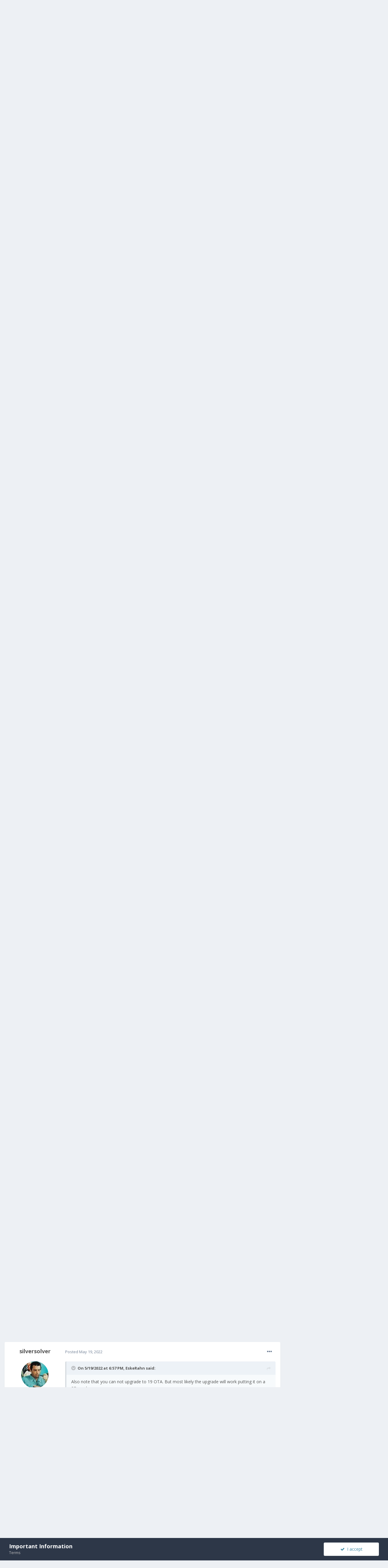

--- FILE ---
content_type: text/html;charset=UTF-8
request_url: https://community.fxtec.com/topic/3205-pro1-lineageos-171-official-builds-discussion/page/10/?tab=comments
body_size: 22093
content:
<!DOCTYPE html>
<html lang="en-US" dir="ltr">
	<head>
		<meta charset="utf-8">
		<title>PRO1, LineageOS 17.1 Official Builds: Discussion - Page 10 - General Discussion - F(x)tec Community</title>
		
			<!-- Global site tag (gtag.js) - Google Analytics -->
<script async src="https://www.googletagmanager.com/gtag/js?id=UA-134563606-1"></script>
<script>
  window.dataLayer = window.dataLayer || [];
  function gtag(){dataLayer.push(arguments);}
  gtag('js', new Date());
 
  gtag('config', 'UA-134563606-1');
</script>
		
		

	<meta name="viewport" content="width=device-width, initial-scale=1">


	
	


	<meta name="twitter:card" content="summary" />


	
		<meta name="twitter:site" content="@thefxtec" />
	


	
		
			
				<meta property="og:title" content="PRO1, LineageOS 17.1 Official Builds: Discussion">
			
		
	

	
		
			
				<meta property="og:type" content="object">
			
		
	

	
		
			
				<meta property="og:url" content="https://community.fxtec.com/topic/3205-pro1-lineageos-171-official-builds-discussion/">
			
		
	

	
		
			
				<meta property="og:updated_time" content="2022-05-19T23:23:21Z">
			
		
	

	
		
			
				<meta property="og:site_name" content="F(x)tec Community">
			
		
	

	
		
			
				<meta property="og:locale" content="en_US">
			
		
	


	
		<link rel="first" href="https://community.fxtec.com/topic/3205-pro1-lineageos-171-official-builds-discussion/" />
	

	
		<link rel="prev" href="https://community.fxtec.com/topic/3205-pro1-lineageos-171-official-builds-discussion/page/9/" />
	

	
		<link rel="canonical" href="https://community.fxtec.com/topic/3205-pro1-lineageos-171-official-builds-discussion/page/10/" />
	

	
		<link as="style" rel="preload" href="https://community.fxtec.com/applications/core/interface/ckeditor/ckeditor/skins/ips/editor.css?t=K88K" />
	




<link rel="manifest" href="https://community.fxtec.com/manifest.webmanifest/">
<meta name="msapplication-config" content="https://community.fxtec.com/browserconfig.xml/">
<meta name="msapplication-starturl" content="/">
<meta name="application-name" content="F(x)tec Community">

<meta name="apple-mobile-web-app-title" content="F(x)tec Community">

	<meta name="theme-color" content="#3a88a5">






		


	
		<link href="https://fonts.googleapis.com/css?family=Open%20Sans:300,300i,400,400i,500,700,700i" rel="stylesheet" referrerpolicy="origin">
	



	<link rel='stylesheet' href='https://community.fxtec.com/uploads/css_built_1/341e4a57816af3ba440d891ca87450ff_framework.css?v=0eeb801b9c1714749845' media='all'>

	<link rel='stylesheet' href='https://community.fxtec.com/uploads/css_built_1/05e81b71abe4f22d6eb8d1a929494829_responsive.css?v=0eeb801b9c1714749845' media='all'>

	<link rel='stylesheet' href='https://community.fxtec.com/uploads/css_built_1/90eb5adf50a8c640f633d47fd7eb1778_core.css?v=0eeb801b9c1714749845' media='all'>

	<link rel='stylesheet' href='https://community.fxtec.com/uploads/css_built_1/5a0da001ccc2200dc5625c3f3934497d_core_responsive.css?v=0eeb801b9c1714749845' media='all'>

	<link rel='stylesheet' href='https://community.fxtec.com/uploads/css_built_1/62e269ced0fdab7e30e026f1d30ae516_forums.css?v=0eeb801b9c1714749845' media='all'>

	<link rel='stylesheet' href='https://community.fxtec.com/uploads/css_built_1/76e62c573090645fb99a15a363d8620e_forums_responsive.css?v=0eeb801b9c1714749845' media='all'>

	<link rel='stylesheet' href='https://community.fxtec.com/uploads/css_built_1/ebdea0c6a7dab6d37900b9190d3ac77b_topics.css?v=0eeb801b9c1714749845' media='all'>





<link rel='stylesheet' href='https://community.fxtec.com/uploads/css_built_1/258adbb6e4f3e83cd3b355f84e3fa002_custom.css?v=0eeb801b9c1714749845' media='all'>




		
		

	
	
		
		<link rel='shortcut icon' href='https://community.fxtec.com/uploads/monthly_2019_10/FXTEC-Favicon.png' type="image/png" sizes="100x100">
	

	</head>
	<body class='ipsApp ipsApp_front ipsJS_none ipsClearfix' data-controller='core.front.core.app' data-message="" data-pageApp='forums' data-pageLocation='front' data-pageModule='forums' data-pageController='topic' data-pageID='3205' >
		<a href='#ipsLayout_mainArea' class='ipsHide' title='Go to main content on this page' accesskey='m'>Jump to content</a>
		
			<div id='ipsLayout_header' class='ipsClearfix'>
				





				<header>
					<div class='ipsLayout_container'>
						


<a href='https://community.fxtec.com/' id='elLogo' accesskey='1'><img src="https://community.fxtec.com/uploads/monthly_2019_10/logolast.png.c2237781148166aae14988b1faad73f0.png" alt='F(x)tec Community'></a>

						

	<ul id='elUserNav' class='ipsList_inline cSignedOut ipsResponsive_showDesktop'>
		
		<li id='elSignInLink'>
			<a href='https://community.fxtec.com/login/' data-ipsMenu-closeOnClick="false" data-ipsMenu id='elUserSignIn'>
				Existing user? Sign In &nbsp;<i class='fa fa-caret-down'></i>
			</a>
			
<div id='elUserSignIn_menu' class='ipsMenu ipsMenu_auto ipsHide'>
	<form accept-charset='utf-8' method='post' action='https://community.fxtec.com/login/' data-controller="core.global.core.login">
		<input type="hidden" name="csrfKey" value="f58a341619ecf85e5aed6820d8b4158a">
		<input type="hidden" name="ref" value="aHR0cHM6Ly9jb21tdW5pdHkuZnh0ZWMuY29tL3RvcGljLzMyMDUtcHJvMS1saW5lYWdlb3MtMTcxLW9mZmljaWFsLWJ1aWxkcy1kaXNjdXNzaW9uL3BhZ2UvMTAvP3RhYj1jb21tZW50cw==">
		<div data-role="loginForm">
			
			
			
				
<div class="ipsPad ipsForm ipsForm_vertical">
	<h4 class="ipsType_sectionHead">Sign In</h4>
	<br><br>
	<ul class='ipsList_reset'>
		<li class="ipsFieldRow ipsFieldRow_noLabel ipsFieldRow_fullWidth">
			
			
				<input type="text" placeholder="Display Name or Email Address" name="auth" autocomplete="email">
			
		</li>
		<li class="ipsFieldRow ipsFieldRow_noLabel ipsFieldRow_fullWidth">
			<input type="password" placeholder="Password" name="password" autocomplete="current-password">
		</li>
		<li class="ipsFieldRow ipsFieldRow_checkbox ipsClearfix">
			<span class="ipsCustomInput">
				<input type="checkbox" name="remember_me" id="remember_me_checkbox" value="1" checked aria-checked="true">
				<span></span>
			</span>
			<div class="ipsFieldRow_content">
				<label class="ipsFieldRow_label" for="remember_me_checkbox">Remember me</label>
				<span class="ipsFieldRow_desc">Not recommended on shared computers</span>
			</div>
		</li>
		<li class="ipsFieldRow ipsFieldRow_fullWidth">
			<button type="submit" name="_processLogin" value="usernamepassword" class="ipsButton ipsButton_primary ipsButton_small" id="elSignIn_submit">Sign In</button>
			
				<p class="ipsType_right ipsType_small">
					
						<a href='https://community.fxtec.com/lostpassword/' data-ipsDialog data-ipsDialog-title='Forgot your password?'>
					
					Forgot your password?</a>
				</p>
			
		</li>
	</ul>
</div>
			
		</div>
	</form>
</div>
		</li>
		
			<li>
				
					<a href='https://community.fxtec.com/register/' data-ipsDialog data-ipsDialog-size='narrow' data-ipsDialog-title='Sign Up' id='elRegisterButton' class='ipsButton ipsButton_normal ipsButton_primary'>Sign Up</a>
				
			</li>
		
	</ul>

						
<ul class='ipsMobileHamburger ipsList_reset ipsResponsive_hideDesktop'>
	<li data-ipsDrawer data-ipsDrawer-drawerElem='#elMobileDrawer'>
		<a href='#'>
			
			
				
			
			
			
			<i class='fa fa-navicon'></i>
		</a>
	</li>
</ul>
					</div>
				</header>
				

	<nav data-controller='core.front.core.navBar' class=' ipsResponsive_showDesktop'>
		<div class='ipsNavBar_primary ipsLayout_container '>
			<ul data-role="primaryNavBar" class='ipsClearfix'>
				


	
		
		
		<li  id='elNavSecondary_16' data-role="navBarItem" data-navApp="core" data-navExt="CustomItem">
			
			
				<a href="https://www.fxtec.com" target='_blank' rel="noopener" data-navItem-id="16" >
					Main Website<span class='ipsNavBar_active__identifier'></span>
				</a>
			
			
		</li>
	
	

	
		
		
		<li  id='elNavSecondary_15' data-role="navBarItem" data-navApp="core" data-navExt="CustomItem">
			
			
				<a href="https://www.fxtec.com/pro1"  data-navItem-id="15" >
					Pro1<span class='ipsNavBar_active__identifier'></span>
				</a>
			
			
		</li>
	
	

	
		
		
			
		
		<li class='ipsNavBar_active' data-active id='elNavSecondary_1' data-role="navBarItem" data-navApp="core" data-navExt="CustomItem">
			
			
				<a href="https://community.fxtec.com"  data-navItem-id="1" data-navDefault>
					Browse<span class='ipsNavBar_active__identifier'></span>
				</a>
			
			
				<ul class='ipsNavBar_secondary ' data-role='secondaryNavBar'>
					


	
	

	
		
		
			
		
		<li class='ipsNavBar_active' data-active id='elNavSecondary_10' data-role="navBarItem" data-navApp="forums" data-navExt="Forums">
			
			
				<a href="https://community.fxtec.com"  data-navItem-id="10" data-navDefault>
					Forums<span class='ipsNavBar_active__identifier'></span>
				</a>
			
			
		</li>
	
	

	
	

	
		
		
		<li  id='elNavSecondary_13' data-role="navBarItem" data-navApp="core" data-navExt="OnlineUsers">
			
			
				<a href="https://community.fxtec.com/online/"  data-navItem-id="13" >
					Online Users<span class='ipsNavBar_active__identifier'></span>
				</a>
			
			
		</li>
	
	

	
		
		
		<li  id='elNavSecondary_14' data-role="navBarItem" data-navApp="core" data-navExt="Leaderboard">
			
			
				<a href="https://community.fxtec.com/leaderboard/"  data-navItem-id="14" >
					Leaderboard<span class='ipsNavBar_active__identifier'></span>
				</a>
			
			
		</li>
	
	

					<li class='ipsHide' id='elNavigationMore_1' data-role='navMore'>
						<a href='#' data-ipsMenu data-ipsMenu-appendTo='#elNavigationMore_1' id='elNavigationMore_1_dropdown'>More <i class='fa fa-caret-down'></i></a>
						<ul class='ipsHide ipsMenu ipsMenu_auto' id='elNavigationMore_1_dropdown_menu' data-role='moreDropdown'></ul>
					</li>
				</ul>
			
		</li>
	
	

	
		
		
		<li  id='elNavSecondary_2' data-role="navBarItem" data-navApp="core" data-navExt="CustomItem">
			
			
				<a href="https://community.fxtec.com/discover/"  data-navItem-id="2" >
					Activity<span class='ipsNavBar_active__identifier'></span>
				</a>
			
			
				<ul class='ipsNavBar_secondary ipsHide' data-role='secondaryNavBar'>
					


	
		
		
		<li  id='elNavSecondary_4' data-role="navBarItem" data-navApp="core" data-navExt="AllActivity">
			
			
				<a href="https://community.fxtec.com/discover/"  data-navItem-id="4" >
					All Activity<span class='ipsNavBar_active__identifier'></span>
				</a>
			
			
		</li>
	
	

	
	

	
	

	
	

	
		
		
		<li  id='elNavSecondary_8' data-role="navBarItem" data-navApp="core" data-navExt="Search">
			
			
				<a href="https://community.fxtec.com/search/"  data-navItem-id="8" >
					Search<span class='ipsNavBar_active__identifier'></span>
				</a>
			
			
		</li>
	
	

	
	

					<li class='ipsHide' id='elNavigationMore_2' data-role='navMore'>
						<a href='#' data-ipsMenu data-ipsMenu-appendTo='#elNavigationMore_2' id='elNavigationMore_2_dropdown'>More <i class='fa fa-caret-down'></i></a>
						<ul class='ipsHide ipsMenu ipsMenu_auto' id='elNavigationMore_2_dropdown_menu' data-role='moreDropdown'></ul>
					</li>
				</ul>
			
		</li>
	
	

	
		
		
		<li  id='elNavSecondary_17' data-role="navBarItem" data-navApp="core" data-navExt="CustomItem">
			
			
				<a href="https://store.fxtec.com/product/fxtec-pro1/"  data-navItem-id="17" >
					Shop<span class='ipsNavBar_active__identifier'></span>
				</a>
			
			
		</li>
	
	

				<li class='ipsHide' id='elNavigationMore' data-role='navMore'>
					<a href='#' data-ipsMenu data-ipsMenu-appendTo='#elNavigationMore' id='elNavigationMore_dropdown'>More</a>
					<ul class='ipsNavBar_secondary ipsHide' data-role='secondaryNavBar'>
						<li class='ipsHide' id='elNavigationMore_more' data-role='navMore'>
							<a href='#' data-ipsMenu data-ipsMenu-appendTo='#elNavigationMore_more' id='elNavigationMore_more_dropdown'>More <i class='fa fa-caret-down'></i></a>
							<ul class='ipsHide ipsMenu ipsMenu_auto' id='elNavigationMore_more_dropdown_menu' data-role='moreDropdown'></ul>
						</li>
					</ul>
				</li>
			</ul>
			

	<div id="elSearchWrapper">
		<div id='elSearch' class='' data-controller='core.front.core.quickSearch'>
			<form accept-charset='utf-8' action='//community.fxtec.com/search/?do=quicksearch' method='post'>
				<input type='search' id='elSearchField' placeholder='Search...' name='q' autocomplete='off' aria-label='Search'>
				<button class='cSearchSubmit' type="submit" aria-label='Search'><i class="fa fa-search"></i></button>
				<div id="elSearchExpanded">
					<div class="ipsMenu_title">
						Search In
					</div>
					<ul class="ipsSideMenu_list ipsSideMenu_withRadios ipsSideMenu_small" data-ipsSideMenu data-ipsSideMenu-type="radio" data-ipsSideMenu-responsive="false" data-role="searchContexts">
						<li>
							<span class='ipsSideMenu_item ipsSideMenu_itemActive' data-ipsMenuValue='all'>
								<input type="radio" name="type" value="all" checked id="elQuickSearchRadio_type_all">
								<label for='elQuickSearchRadio_type_all' id='elQuickSearchRadio_type_all_label'>Everywhere</label>
							</span>
						</li>
						
						
							<li>
								<span class='ipsSideMenu_item' data-ipsMenuValue='forums_topic'>
									<input type="radio" name="type" value="forums_topic" id="elQuickSearchRadio_type_forums_topic">
									<label for='elQuickSearchRadio_type_forums_topic' id='elQuickSearchRadio_type_forums_topic_label'>Topics</label>
								</span>
							</li>
						
						
							
								<li>
									<span class='ipsSideMenu_item' data-ipsMenuValue='contextual_{&quot;type&quot;:&quot;forums_topic&quot;,&quot;nodes&quot;:44}'>
										<input type="radio" name="type" value='contextual_{&quot;type&quot;:&quot;forums_topic&quot;,&quot;nodes&quot;:44}' id='elQuickSearchRadio_type_contextual_c47957e9a8ba16635fae80d55ed8c219'>
										<label for='elQuickSearchRadio_type_contextual_c47957e9a8ba16635fae80d55ed8c219' id='elQuickSearchRadio_type_contextual_c47957e9a8ba16635fae80d55ed8c219_label'>This Forum</label>
									</span>
								</li>
							
								<li>
									<span class='ipsSideMenu_item' data-ipsMenuValue='contextual_{&quot;type&quot;:&quot;forums_topic&quot;,&quot;item&quot;:3205}'>
										<input type="radio" name="type" value='contextual_{&quot;type&quot;:&quot;forums_topic&quot;,&quot;item&quot;:3205}' id='elQuickSearchRadio_type_contextual_784f3af1a1f65ed4b88e0c99e20a5387'>
										<label for='elQuickSearchRadio_type_contextual_784f3af1a1f65ed4b88e0c99e20a5387' id='elQuickSearchRadio_type_contextual_784f3af1a1f65ed4b88e0c99e20a5387_label'>This Topic</label>
									</span>
								</li>
							
						
						<li data-role="showMoreSearchContexts">
							<span class='ipsSideMenu_item' data-action="showMoreSearchContexts" data-exclude="forums_topic">
								More options...
							</span>
						</li>
					</ul>
					<div class="ipsMenu_title">
						Find results that contain...
					</div>
					<ul class='ipsSideMenu_list ipsSideMenu_withRadios ipsSideMenu_small ipsType_normal' role="radiogroup" data-ipsSideMenu data-ipsSideMenu-type="radio" data-ipsSideMenu-responsive="false" data-filterType='andOr'>
						
							<li>
								<span class='ipsSideMenu_item ipsSideMenu_itemActive' data-ipsMenuValue='or'>
									<input type="radio" name="search_and_or" value="or" checked id="elRadio_andOr_or">
									<label for='elRadio_andOr_or' id='elField_andOr_label_or'><em>Any</em> of my search term words</label>
								</span>
							</li>
						
							<li>
								<span class='ipsSideMenu_item ' data-ipsMenuValue='and'>
									<input type="radio" name="search_and_or" value="and"  id="elRadio_andOr_and">
									<label for='elRadio_andOr_and' id='elField_andOr_label_and'><em>All</em> of my search term words</label>
								</span>
							</li>
						
					</ul>
					<div class="ipsMenu_title">
						Find results in...
					</div>
					<ul class='ipsSideMenu_list ipsSideMenu_withRadios ipsSideMenu_small ipsType_normal' role="radiogroup" data-ipsSideMenu data-ipsSideMenu-type="radio" data-ipsSideMenu-responsive="false" data-filterType='searchIn'>
						<li>
							<span class='ipsSideMenu_item ipsSideMenu_itemActive' data-ipsMenuValue='all'>
								<input type="radio" name="search_in" value="all" checked id="elRadio_searchIn_and">
								<label for='elRadio_searchIn_and' id='elField_searchIn_label_all'>Content titles and body</label>
							</span>
						</li>
						<li>
							<span class='ipsSideMenu_item' data-ipsMenuValue='titles'>
								<input type="radio" name="search_in" value="titles" id="elRadio_searchIn_titles">
								<label for='elRadio_searchIn_titles' id='elField_searchIn_label_titles'>Content titles only</label>
							</span>
						</li>
					</ul>
				</div>
			</form>
		</div>
	</div>

		</div>
	</nav>

				
<ul id='elMobileNav' class='ipsResponsive_hideDesktop' data-controller='core.front.core.mobileNav'>
	
		
			<li id='elMobileBreadcrumb'>
				<a href='https://community.fxtec.com/'>
					<span>Home</span>
				</a>
			</li>
		
	
	
	
	<li >
		<a data-action="defaultStream" href='https://community.fxtec.com/discover/'><i class="fa fa-newspaper-o" aria-hidden="true"></i></a>
	</li>

	

	
		<li class='ipsJS_show'>
			<a href='https://community.fxtec.com/search/'><i class='fa fa-search'></i></a>
		</li>
	
</ul>
			</div>
		
		<main id='ipsLayout_body' class='ipsLayout_container'>
			<div id='ipsLayout_contentArea'>
				<div id='ipsLayout_contentWrapper'>
					
<nav class='ipsBreadcrumb ipsBreadcrumb_top ipsFaded_withHover'>
	

	<ul class='ipsList_inline ipsPos_right'>
		
		<li >
			<a data-action="defaultStream" class='ipsType_light '  href='https://community.fxtec.com/discover/'><i class="fa fa-newspaper-o" aria-hidden="true"></i> <span>All Activity</span></a>
		</li>
		
	</ul>

	<ul data-role="breadcrumbList">
		<li>
			<a title="Home" href='https://community.fxtec.com/'>
				<span>Home <i class='fa fa-angle-right'></i></span>
			</a>
		</li>
		
		
			<li>
				
					PRO1, LineageOS 17.1 Official Builds: Discussion
				
			</li>
		
	</ul>
</nav>
					
					<div id='ipsLayout_mainArea'>
						
						
						
						

	




						



<div class='ipsPageHeader ipsResponsive_pull ipsBox ipsPadding sm:ipsPadding:half ipsMargin_bottom'>
	
	<div class='ipsFlex ipsFlex-ai:center ipsFlex-fw:wrap ipsGap:4'>
		<div class='ipsFlex-flex:11'>
			<h1 class='ipsType_pageTitle ipsContained_container'>
				

				
				
					<span class='ipsType_break ipsContained'>
						<span>PRO1, LineageOS 17.1 Official Builds: Discussion</span>
					</span>
				
			</h1>
			
			
		</div>
		
	</div>
	<hr class='ipsHr'>
	<div class='ipsPageHeader__meta ipsFlex ipsFlex-jc:between ipsFlex-ai:center ipsFlex-fw:wrap ipsGap:3'>
		<div class='ipsFlex-flex:11'>
			<div class='ipsPhotoPanel ipsPhotoPanel_mini ipsPhotoPanel_notPhone ipsClearfix'>
				


	<a href="https://community.fxtec.com/profile/5183-eskerahn/" data-ipsHover data-ipsHover-target="https://community.fxtec.com/profile/5183-eskerahn/?do=hovercard" class="ipsUserPhoto ipsUserPhoto_mini" title="Go to EskeRahn's profile">
		<img src='https://community.fxtec.com/uploads/monthly_2019_10/eske_104_Round_Border5_DK.thumb.png.cc09608da5ed5aca69917d21cad3a47c.png' alt='EskeRahn'>
	</a>

				<div>
					<p class='ipsType_reset ipsType_blendLinks'>
						<span class='ipsType_normal'>
						
							<strong>By 

<a href='https://community.fxtec.com/profile/5183-eskerahn/' data-ipsHover data-ipsHover-target='https://community.fxtec.com/profile/5183-eskerahn/?do=hovercard&amp;referrer=https%253A%252F%252Fcommunity.fxtec.com%252Ftopic%252F3205-pro1-lineageos-171-official-builds-discussion%252Fpage%252F10%252F%253Ftab%253Dcomments' title="Go to EskeRahn's profile" class="ipsType_break">EskeRahn</a>, </strong><br />
							<span class='ipsType_light'><time datetime='2020-11-10T17:25:19Z' title='11/10/2020 05:25  PM' data-short='5 yr'>November 10, 2020</time> in <a href="https://community.fxtec.com/?forumId=44">General Discussion</a></span>
						
						</span>
					</p>
				</div>
			</div>
		</div>
		
			<div class='ipsFlex-flex:01 ipsResponsive_hidePhone'>
				<div class='ipsFlex ipsFlex-ai:center ipsFlex-jc:center ipsGap:3 ipsGap_row:0'>
					
						


    <a href='#elShareItem_1171393723_menu' id='elShareItem_1171393723' data-ipsMenu class='ipsShareButton ipsButton ipsButton_verySmall ipsButton_link ipsButton_link--light'>
        <span><i class='fa fa-share-alt'></i></span> &nbsp;Share
    </a>

    <div class='ipsPadding ipsMenu ipsMenu_auto ipsHide' id='elShareItem_1171393723_menu' data-controller="core.front.core.sharelink">
        <ul class='ipsList_inline'>
            
                <li>
<a href="https://twitter.com/share?url=https%3A%2F%2Fcommunity.fxtec.com%2Ftopic%2F3205-pro1-lineageos-171-official-builds-discussion%2F" class="cShareLink cShareLink_twitter" target="_blank" data-role="shareLink" title='Share on Twitter' data-ipsTooltip rel='noopener'>
	<i class="fa fa-twitter"></i>
</a></li>
            
                <li>
<a href="https://www.facebook.com/sharer/sharer.php?u=https%3A%2F%2Fcommunity.fxtec.com%2Ftopic%2F3205-pro1-lineageos-171-official-builds-discussion%2F" class="cShareLink cShareLink_facebook" target="_blank" data-role="shareLink" title='Share on Facebook' data-ipsTooltip rel='noopener'>
	<i class="fa fa-facebook"></i>
</a></li>
            
                <li>
<a href="http://www.reddit.com/submit?url=https%3A%2F%2Fcommunity.fxtec.com%2Ftopic%2F3205-pro1-lineageos-171-official-builds-discussion%2F&amp;title=PRO1%2C+LineageOS+17.1+Official+Builds%3A+Discussion" class="cShareLink cShareLink_reddit" target="_blank" title='Share on Reddit' data-ipsTooltip rel='noopener'>
	<i class="fa fa-reddit"></i>
</a></li>
            
                <li>
<a href="http://www.linkedin.com/shareArticle?mini=true&amp;url=https%3A%2F%2Fcommunity.fxtec.com%2Ftopic%2F3205-pro1-lineageos-171-official-builds-discussion%2F&amp;title=PRO1%2C+LineageOS+17.1+Official+Builds%3A+Discussion" class="cShareLink cShareLink_linkedin" target="_blank" data-role="shareLink" title='Share on LinkedIn' data-ipsTooltip rel='noopener'>
	<i class="fa fa-linkedin"></i>
</a></li>
            
                <li>
<a href="https://pinterest.com/pin/create/button/?url=https://community.fxtec.com/topic/3205-pro1-lineageos-171-official-builds-discussion/&amp;media=" class="cShareLink cShareLink_pinterest" target="_blank" data-role="shareLink" title='Share on Pinterest' data-ipsTooltip rel='noopener'>
	<i class="fa fa-pinterest"></i>
</a></li>
            
        </ul>
    </div>

					
					



					

<span data-followApp='forums' data-followArea='topic' data-followID='3205' data-controller='core.front.core.followButton'>
	

	<a href='https://community.fxtec.com/login/' class="ipsFollow ipsPos_middle ipsButton ipsButton_light ipsButton_verySmall " data-role="followButton" data-ipsTooltip title='Sign in to follow this'>
		<span>Followers</span>
		<span class='ipsCommentCount'>3</span>
	</a>

</span>
				</div>
			</div>
					
	</div>
	
	
</div>






<div class='ipsClearfix'>
	<ul class="ipsToolList ipsToolList_horizontal ipsClearfix ipsSpacer_both ">
		
			<li class='ipsToolList_primaryAction'>
				<span data-controller='forums.front.topic.reply'>
					
						<a href='#replyForm' class='ipsButton ipsButton_important ipsButton_medium ipsButton_fullWidth' data-action='replyToTopic'>Reply to this topic</a>
					
				</span>
			</li>
		
		
			<li class='ipsResponsive_hidePhone'>
				
					<a href="https://community.fxtec.com/?forumId=44&amp;do=add" class='ipsButton ipsButton_link ipsButton_medium ipsButton_fullWidth' title='Start a new topic in this forum'>Start new topic</a>
				
			</li>
		
		
	</ul>
</div>

<div id='comments' data-controller='core.front.core.commentFeed,forums.front.topic.view, core.front.core.ignoredComments' data-autoPoll data-baseURL='https://community.fxtec.com/topic/3205-pro1-lineageos-171-official-builds-discussion/' data-lastPage data-feedID='topic-3205' class='cTopic ipsClear ipsSpacer_top'>
	
			

				<div class="ipsBox ipsResponsive_pull ipsPadding:half ipsClearfix ipsClear ipsMargin_bottom">
					
					
						


	
	<ul class='ipsPagination' id='elPagination_63487cbbbd7c65f1761559ecc2e9532b_48221370' data-ipsPagination-seoPagination='true' data-pages='10' data-ipsPagination  data-ipsPagination-pages="10" data-ipsPagination-perPage='25'>
		
			
				<li class='ipsPagination_first'><a href='https://community.fxtec.com/topic/3205-pro1-lineageos-171-official-builds-discussion/#comments' rel="first" data-page='1' data-ipsTooltip title='First page'><i class='fa fa-angle-double-left'></i></a></li>
				<li class='ipsPagination_prev'><a href='https://community.fxtec.com/topic/3205-pro1-lineageos-171-official-builds-discussion/page/9/#comments' rel="prev" data-page='9' data-ipsTooltip title='Previous page'>Prev</a></li>
				
					<li class='ipsPagination_page'><a href='https://community.fxtec.com/topic/3205-pro1-lineageos-171-official-builds-discussion/page/5/#comments' data-page='5'>5</a></li>
				
					<li class='ipsPagination_page'><a href='https://community.fxtec.com/topic/3205-pro1-lineageos-171-official-builds-discussion/page/6/#comments' data-page='6'>6</a></li>
				
					<li class='ipsPagination_page'><a href='https://community.fxtec.com/topic/3205-pro1-lineageos-171-official-builds-discussion/page/7/#comments' data-page='7'>7</a></li>
				
					<li class='ipsPagination_page'><a href='https://community.fxtec.com/topic/3205-pro1-lineageos-171-official-builds-discussion/page/8/#comments' data-page='8'>8</a></li>
				
					<li class='ipsPagination_page'><a href='https://community.fxtec.com/topic/3205-pro1-lineageos-171-official-builds-discussion/page/9/#comments' data-page='9'>9</a></li>
				
			
			<li class='ipsPagination_page ipsPagination_active'><a href='https://community.fxtec.com/topic/3205-pro1-lineageos-171-official-builds-discussion/page/10/#comments' data-page='10'>10</a></li>
			
				<li class='ipsPagination_next ipsPagination_inactive'><a href='https://community.fxtec.com/topic/3205-pro1-lineageos-171-official-builds-discussion/page/10/#comments' rel="next" data-page='10' data-ipsTooltip title='Next page'>Next</a></li>
				<li class='ipsPagination_last ipsPagination_inactive'><a href='https://community.fxtec.com/topic/3205-pro1-lineageos-171-official-builds-discussion/page/10/#comments' rel="last" data-page='10' data-ipsTooltip title='Last page'><i class='fa fa-angle-double-right'></i></a></li>
			
			
				<li class='ipsPagination_pageJump'>
					<a href='#' data-ipsMenu data-ipsMenu-closeOnClick='false' data-ipsMenu-appendTo='#elPagination_63487cbbbd7c65f1761559ecc2e9532b_48221370' id='elPagination_63487cbbbd7c65f1761559ecc2e9532b_48221370_jump'>Page 10 of 10 &nbsp;<i class='fa fa-caret-down'></i></a>
					<div class='ipsMenu ipsMenu_narrow ipsPadding ipsHide' id='elPagination_63487cbbbd7c65f1761559ecc2e9532b_48221370_jump_menu'>
						<form accept-charset='utf-8' method='post' action='https://community.fxtec.com/topic/3205-pro1-lineageos-171-official-builds-discussion/#comments' data-role="pageJump">
							<ul class='ipsForm ipsForm_horizontal'>
								<li class='ipsFieldRow'>
									<input type='number' min='1' max='10' placeholder='Page number' class='ipsField_fullWidth' name='page'>
								</li>
								<li class='ipsFieldRow ipsFieldRow_fullWidth'>
									<input type='submit' class='ipsButton_fullWidth ipsButton ipsButton_verySmall ipsButton_primary' value='Go'>
								</li>
							</ul>
						</form>
					</div>
				</li>
			
		
	</ul>

					
				</div>
			
	

	

<div data-controller='core.front.core.recommendedComments' data-url='https://community.fxtec.com/topic/3205-pro1-lineageos-171-official-builds-discussion/?recommended=comments' class='ipsRecommendedComments ipsHide'>
	<div data-role="recommendedComments">
		<h2 class='ipsType_sectionHead ipsType_large ipsType_bold ipsMargin_bottom'>Recommended Posts</h2>
		
	</div>
</div>
	
	<div id="elPostFeed" data-role='commentFeed' data-controller='core.front.core.moderation' >
		<form action="https://community.fxtec.com/topic/3205-pro1-lineageos-171-official-builds-discussion/page/10/?csrfKey=f58a341619ecf85e5aed6820d8b4158a&amp;do=multimodComment" method="post" data-ipsPageAction data-role='moderationTools'>
			
			
				

					

					
					




<a id='comment-57554'></a>
<article  id='elComment_57554' class='cPost ipsBox ipsResponsive_pull  ipsComment  ipsComment_parent ipsClearfix ipsClear ipsColumns ipsColumns_noSpacing ipsColumns_collapsePhone    '>
	

	

	<div class='cAuthorPane_mobile ipsResponsive_showPhone'>
		<div class='cAuthorPane_photo'>
			


	<a href="https://community.fxtec.com/profile/7866-marmistrz/" data-ipsHover data-ipsHover-target="https://community.fxtec.com/profile/7866-marmistrz/?do=hovercard" class="ipsUserPhoto ipsUserPhoto_large" title="Go to marmistrz's profile">
		<img src='data:image/svg+xml,%3Csvg%20xmlns%3D%22http%3A%2F%2Fwww.w3.org%2F2000%2Fsvg%22%20viewBox%3D%220%200%201024%201024%22%20style%3D%22background%3A%23b7c462%22%3E%3Cg%3E%3Ctext%20text-anchor%3D%22middle%22%20dy%3D%22.35em%22%20x%3D%22512%22%20y%3D%22512%22%20fill%3D%22%23ffffff%22%20font-size%3D%22700%22%20font-family%3D%22-apple-system%2C%20BlinkMacSystemFont%2C%20Roboto%2C%20Helvetica%2C%20Arial%2C%20sans-serif%22%3EM%3C%2Ftext%3E%3C%2Fg%3E%3C%2Fsvg%3E' alt='marmistrz'>
	</a>

			
		</div>
		<div class='cAuthorPane_content'>
			<h3 class='ipsType_sectionHead cAuthorPane_author ipsType_break ipsType_blendLinks ipsTruncate ipsTruncate_line'>
				

<a href='https://community.fxtec.com/profile/7866-marmistrz/' data-ipsHover data-ipsHover-target='https://community.fxtec.com/profile/7866-marmistrz/?do=hovercard&amp;referrer=https%253A%252F%252Fcommunity.fxtec.com%252Ftopic%252F3205-pro1-lineageos-171-official-builds-discussion%252Fpage%252F10%252F%253Ftab%253Dcomments' title="Go to marmistrz's profile" class="ipsType_break">marmistrz</a>
				<span class='ipsMargin_left:half'>

	
		<span title="Member's total reputation" data-ipsTooltip class='ipsRepBadge ipsRepBadge_positive'>
	
			<i class='fa fa-plus-circle'></i> 93
	
		</span>
	
</span>
			</h3>
			<div class='ipsType_light ipsType_reset'>
				<a href='https://community.fxtec.com/topic/3205-pro1-lineageos-171-official-builds-discussion/?do=findComment&amp;comment=57554' class='ipsType_blendLinks'>Posted <time datetime='2021-04-15T16:14:00Z' title='04/15/2021 04:14  PM' data-short='4 yr'>April 15, 2021</time></a>
				
			</div>
		</div>
	</div>
	<aside class='ipsComment_author cAuthorPane ipsColumn ipsColumn_medium ipsResponsive_hidePhone'>
		<h3 class='ipsType_sectionHead cAuthorPane_author ipsType_blendLinks ipsType_break'><strong>

<a href='https://community.fxtec.com/profile/7866-marmistrz/' data-ipsHover data-ipsHover-target='https://community.fxtec.com/profile/7866-marmistrz/?do=hovercard&amp;referrer=https%253A%252F%252Fcommunity.fxtec.com%252Ftopic%252F3205-pro1-lineageos-171-official-builds-discussion%252Fpage%252F10%252F%253Ftab%253Dcomments' title="Go to marmistrz's profile" class="ipsType_break">marmistrz</a></strong></h3>

		<ul class='cAuthorPane_info ipsList_reset'>
			
				<li data-role='member-title' class='ipsType_break'>Pro¹ (LineageOS)</li>
			
			

			<li data-role='photo' class='cAuthorPane_photo'>
				


	<a href="https://community.fxtec.com/profile/7866-marmistrz/" data-ipsHover data-ipsHover-target="https://community.fxtec.com/profile/7866-marmistrz/?do=hovercard" class="ipsUserPhoto ipsUserPhoto_large" title="Go to marmistrz's profile">
		<img src='data:image/svg+xml,%3Csvg%20xmlns%3D%22http%3A%2F%2Fwww.w3.org%2F2000%2Fsvg%22%20viewBox%3D%220%200%201024%201024%22%20style%3D%22background%3A%23b7c462%22%3E%3Cg%3E%3Ctext%20text-anchor%3D%22middle%22%20dy%3D%22.35em%22%20x%3D%22512%22%20y%3D%22512%22%20fill%3D%22%23ffffff%22%20font-size%3D%22700%22%20font-family%3D%22-apple-system%2C%20BlinkMacSystemFont%2C%20Roboto%2C%20Helvetica%2C%20Arial%2C%20sans-serif%22%3EM%3C%2Ftext%3E%3C%2Fg%3E%3C%2Fsvg%3E' alt='marmistrz'>
	</a>

				
			</li>
			<li data-role='group'>Members</li>
			
			
				<li data-role='reputation-badge'>
					

	
		<span title="Member's total reputation" data-ipsTooltip class='ipsRepBadge ipsRepBadge_positive'>
	
			<i class='fa fa-plus-circle'></i> 93
	
		</span>
	

					
				</li>
				<li data-role='posts' class='ipsType_light'>135 posts</li>

				
				

			
		</ul>
	</aside>
	<div class='ipsColumn ipsColumn_fluid ipsMargin:none'>
		

<div id='comment-57554_wrap' data-controller='core.front.core.comment' data-commentApp='forums' data-commentType='forums' data-commentID="57554" data-quoteData='{&quot;userid&quot;:7866,&quot;username&quot;:&quot;marmistrz&quot;,&quot;timestamp&quot;:1618503240,&quot;contentapp&quot;:&quot;forums&quot;,&quot;contenttype&quot;:&quot;forums&quot;,&quot;contentid&quot;:3205,&quot;contentclass&quot;:&quot;forums_Topic&quot;,&quot;contentcommentid&quot;:57554}' class='ipsComment_content ipsType_medium'>

	<div class='ipsComment_meta ipsType_light ipsFlex ipsFlex-ai:center ipsFlex-jc:between ipsFlex-fd:row-reverse'>
		<div class='ipsType_light ipsType_reset ipsType_blendLinks ipsComment_toolWrap'>
			<div class='ipsResponsive_hidePhone ipsComment_badges'>
				<ul class='ipsList_reset ipsFlex ipsFlex-jc:end ipsFlex-fw:wrap ipsGap:2 ipsGap_row:1'>
					
					
					
					
					
				</ul>
			</div>
			<ul class='ipsList_reset ipsComment_tools'>
				<li>
					<a href='#elControls_57554_menu' class='ipsComment_ellipsis' id='elControls_57554' title='More options...' data-ipsMenu data-ipsMenu-appendTo='#comment-57554_wrap'><i class='fa fa-ellipsis-h'></i></a>
					<ul id='elControls_57554_menu' class='ipsMenu ipsMenu_narrow ipsHide'>
						
						
							<li class='ipsMenu_item'><a href='https://community.fxtec.com/topic/3205-pro1-lineageos-171-official-builds-discussion/?do=findComment&amp;comment=57554' title='Share this post' data-ipsDialog data-ipsDialog-size='narrow' data-ipsDialog-content='#elSharePost_57554_menu' data-ipsDialog-title="Share this post" id='elSharePost_57554' data-role='shareComment'>Share</a></li>
						
						
						
						
							
								
							
							
							
							
							
							
						
					</ul>
				</li>
				
			</ul>
		</div>

		<div class='ipsType_reset ipsResponsive_hidePhone'>
			<a href='https://community.fxtec.com/topic/3205-pro1-lineageos-171-official-builds-discussion/?do=findComment&amp;comment=57554' class='ipsType_blendLinks'>Posted <time datetime='2021-04-15T16:14:00Z' title='04/15/2021 04:14  PM' data-short='4 yr'>April 15, 2021</time></a> 
			
			<span class='ipsResponsive_hidePhone'>
				
				
			</span>
		</div>
	</div>

	


	<div class='cPost_contentWrap'>
		
		<div data-role='commentContent' class='ipsType_normal ipsType_richText ipsPadding_bottom ipsContained' data-controller='core.front.core.lightboxedImages'>
			<blockquote class="ipsQuote" data-ipsquote="" data-ipsquote-contentapp="forums" data-ipsquote-contentclass="forums_Topic" data-ipsquote-contentcommentid="57553" data-ipsquote-contentid="3205" data-ipsquote-contenttype="forums" data-ipsquote-timestamp="1618502398" data-ipsquote-userid="5183" data-ipsquote-username="EskeRahn">
	<div class="ipsQuote_citation">
		12 minutes ago, EskeRahn said:
	</div>

	<div class="ipsQuote_contents">
		<p>
			As they sadly consider the previous version as <a href="https://www.lineageoslog.com/17.1/pro1" rel="external nofollow">unsupported</a> as soon as the new is released, we should not expect <em>anything</em> regarding 17.1 <span class="ipsEmoji">😥</span>
		</p>
	</div>
</blockquote>

<p>
	Yeah, but I'm 99.9% sure that the same issue holds for 18.1. I submitted a patch with gps fixes in <a href="https://review.lineageos.org/c/LineageOS/android_device_fxtec_pro1/+/308056" rel="external nofollow">https://review.lineageos.org/c/LineageOS/android_device_fxtec_pro1/+/308056</a>
</p>

			
		</div>

		
			<div class='ipsItemControls'>
				
					
						

	<div data-controller='core.front.core.reaction' class='ipsItemControls_right ipsClearfix '>	
		<div class='ipsReact ipsPos_right'>
			
				
				<div class='ipsReact_blurb ' data-role='reactionBlurb'>
					
						

	
	<ul class='ipsReact_reactions'>
		
		
			
				
				<li class='ipsReact_reactCount'>
					
						<span data-ipsTooltip title="Like">
					
							<span>
								<img src='https://community.fxtec.com/uploads/reactions/react_like.png' alt="Like">
							</span>
							<span>
								2
							</span>
					
						</span>
					
				</li>
			
		
	</ul>

					
				</div>
			
			
			
		</div>
	</div>

					
				
				<ul class='ipsComment_controls ipsClearfix ipsItemControls_left' data-role="commentControls">
					
						
							<li data-ipsQuote-editor='topic_comment' data-ipsQuote-target='#comment-57554' class='ipsJS_show'>
								<button class='ipsButton ipsButton_light ipsButton_verySmall ipsButton_narrow cMultiQuote ipsHide' data-action='multiQuoteComment' data-ipsTooltip data-ipsQuote-multiQuote data-mqId='mq57554' title='MultiQuote'><i class='fa fa-plus'></i></button>
							</li>
							<li data-ipsQuote-editor='topic_comment' data-ipsQuote-target='#comment-57554' class='ipsJS_show'>
								<a href='#' data-action='quoteComment' data-ipsQuote-singleQuote>Quote</a>
							</li>
						
						
						
					
					<li class='ipsHide' data-role='commentLoading'>
						<span class='ipsLoading ipsLoading_tiny ipsLoading_noAnim'></span>
					</li>
				</ul>
			</div>
		

		
	</div>

	

	<div class='ipsPadding ipsHide cPostShareMenu' id='elSharePost_57554_menu'>
		<h5 class='ipsType_normal ipsType_reset'>Link to post</h5>
		
			
		
		
		<input type='text' value='https://community.fxtec.com/topic/3205-pro1-lineageos-171-official-builds-discussion/?do=findComment&amp;comment=57554' class='ipsField_fullWidth'>

		
			<h5 class='ipsType_normal ipsType_reset ipsSpacer_top'>Share on other sites</h5>
			

	<ul class='ipsList_inline ipsList_noSpacing ipsClearfix' data-controller="core.front.core.sharelink">
		
			<li>
<a href="https://twitter.com/share?url=https%3A%2F%2Fcommunity.fxtec.com%2Ftopic%2F3205-pro1-lineageos-171-official-builds-discussion%2F%3Fdo%3DfindComment%26comment%3D57554" class="cShareLink cShareLink_twitter" target="_blank" data-role="shareLink" title='Share on Twitter' data-ipsTooltip rel='noopener'>
	<i class="fa fa-twitter"></i>
</a></li>
		
			<li>
<a href="https://www.facebook.com/sharer/sharer.php?u=https%3A%2F%2Fcommunity.fxtec.com%2Ftopic%2F3205-pro1-lineageos-171-official-builds-discussion%2F%3Fdo%3DfindComment%26comment%3D57554" class="cShareLink cShareLink_facebook" target="_blank" data-role="shareLink" title='Share on Facebook' data-ipsTooltip rel='noopener'>
	<i class="fa fa-facebook"></i>
</a></li>
		
			<li>
<a href="http://www.reddit.com/submit?url=https%3A%2F%2Fcommunity.fxtec.com%2Ftopic%2F3205-pro1-lineageos-171-official-builds-discussion%2F%3Fdo%3DfindComment%26comment%3D57554&amp;title=PRO1%2C+LineageOS+17.1+Official+Builds%3A+Discussion" class="cShareLink cShareLink_reddit" target="_blank" title='Share on Reddit' data-ipsTooltip rel='noopener'>
	<i class="fa fa-reddit"></i>
</a></li>
		
			<li>
<a href="http://www.linkedin.com/shareArticle?mini=true&amp;url=https%3A%2F%2Fcommunity.fxtec.com%2Ftopic%2F3205-pro1-lineageos-171-official-builds-discussion%2F%3Fdo%3DfindComment%26comment%3D57554&amp;title=PRO1%2C+LineageOS+17.1+Official+Builds%3A+Discussion" class="cShareLink cShareLink_linkedin" target="_blank" data-role="shareLink" title='Share on LinkedIn' data-ipsTooltip rel='noopener'>
	<i class="fa fa-linkedin"></i>
</a></li>
		
			<li>
<a href="https://pinterest.com/pin/create/button/?url=https://community.fxtec.com/topic/3205-pro1-lineageos-171-official-builds-discussion/?do=findComment%26comment=57554&amp;media=" class="cShareLink cShareLink_pinterest" target="_blank" data-role="shareLink" title='Share on Pinterest' data-ipsTooltip rel='noopener'>
	<i class="fa fa-pinterest"></i>
</a></li>
		
	</ul>

		
	</div>
</div>
	</div>
</article>
					
					
					
						







<div class="ipsBox cTopicOverview cTopicOverview--inline ipsFlex ipsFlex-fd:row md:ipsFlex-fd:row sm:ipsFlex-fd:column ipsMargin_bottom sm:ipsMargin_bottom:half sm:ipsMargin_top:half ipsResponsive_pull ipsResponsive_hideDesktop ipsResponsive_block " data-controller='forums.front.topic.activity'>

	<div class='cTopicOverview__header ipsAreaBackground_light ipsFlex sm:ipsFlex-fw:wrap sm:ipsFlex-jc:center'>
		<ul class='cTopicOverview__stats ipsPadding ipsMargin:none sm:ipsPadding_horizontal:half ipsFlex ipsFlex-flex:10 ipsFlex-jc:around ipsFlex-ai:center'>
			<li class='cTopicOverview__statItem ipsType_center'>
				<span class='cTopicOverview__statTitle ipsType_light ipsTruncate ipsTruncate_line'>Replies</span>
				<span class='cTopicOverview__statValue'>234</span>
			</li>
			<li class='cTopicOverview__statItem ipsType_center'>
				<span class='cTopicOverview__statTitle ipsType_light ipsTruncate ipsTruncate_line'>Created</span>
				<span class='cTopicOverview__statValue'><time datetime='2020-11-10T17:25:19Z' title='11/10/2020 05:25  PM' data-short='5 yr'>5 yr</time></span>
			</li>
			<li class='cTopicOverview__statItem ipsType_center'>
				<span class='cTopicOverview__statTitle ipsType_light ipsTruncate ipsTruncate_line'>Last Reply </span>
				<span class='cTopicOverview__statValue'><time datetime='2022-05-19T23:23:21Z' title='05/19/2022 11:23  PM' data-short='3 yr'>3 yr</time></span>
			</li>
		</ul>
		<a href='#' data-action='toggleOverview' class='cTopicOverview__toggle cTopicOverview__toggle--inline ipsType_large ipsType_light ipsPad ipsFlex ipsFlex-ai:center ipsFlex-jc:center'><i class='fa fa-chevron-down'></i></a>
	</div>
	
		<div class='cTopicOverview__preview ipsFlex-flex:10' data-role="preview">
			<div class='cTopicOverview__previewInner ipsPadding_vertical ipsPadding_horizontal ipsResponsive_hidePhone ipsFlex ipsFlex-fd:row'>
				
					<div class='cTopicOverview__section--users ipsFlex-flex:00'>
						<h4 class='ipsType_reset cTopicOverview__sectionTitle ipsType_dark ipsType_uppercase ipsType_noBreak'>Top Posters In This Topic</h4>
						<ul class='cTopicOverview__dataList ipsMargin:none ipsPadding:none ipsList_style:none ipsFlex ipsFlex-jc:between ipsFlex-ai:center'>
							
								<li class="cTopicOverview__dataItem ipsMargin_right ipsFlex ipsFlex-jc:start ipsFlex-ai:center">
									


	<a href="https://community.fxtec.com/profile/5183-eskerahn/" data-ipsHover data-ipsHover-target="https://community.fxtec.com/profile/5183-eskerahn/?do=hovercard" class="ipsUserPhoto ipsUserPhoto_tiny" title="Go to EskeRahn's profile">
		<img src='https://community.fxtec.com/uploads/monthly_2019_10/eske_104_Round_Border5_DK.thumb.png.cc09608da5ed5aca69917d21cad3a47c.png' alt='EskeRahn'>
	</a>

									<p class='ipsMargin:none ipsPadding_left:half ipsPadding_right ipsType_right'>73</p>
								</li>
							
								<li class="cTopicOverview__dataItem ipsMargin_right ipsFlex ipsFlex-jc:start ipsFlex-ai:center">
									


	<a href="https://community.fxtec.com/profile/7541-rob-s/" data-ipsHover data-ipsHover-target="https://community.fxtec.com/profile/7541-rob-s/?do=hovercard" class="ipsUserPhoto ipsUserPhoto_tiny" title="Go to Rob. S.'s profile">
		<img src='https://community.fxtec.com/uploads/monthly_2023_02/P2180459_.thumb.jpg.0a8d46ea875a69cddd001201c63a523f.jpg' alt='Rob. S.'>
	</a>

									<p class='ipsMargin:none ipsPadding_left:half ipsPadding_right ipsType_right'>18</p>
								</li>
							
								<li class="cTopicOverview__dataItem ipsMargin_right ipsFlex ipsFlex-jc:start ipsFlex-ai:center">
									


	<a href="https://community.fxtec.com/profile/6853-tdm/" data-ipsHover data-ipsHover-target="https://community.fxtec.com/profile/6853-tdm/?do=hovercard" class="ipsUserPhoto ipsUserPhoto_tiny" title="Go to tdm's profile">
		<img src='data:image/svg+xml,%3Csvg%20xmlns%3D%22http%3A%2F%2Fwww.w3.org%2F2000%2Fsvg%22%20viewBox%3D%220%200%201024%201024%22%20style%3D%22background%3A%2383c462%22%3E%3Cg%3E%3Ctext%20text-anchor%3D%22middle%22%20dy%3D%22.35em%22%20x%3D%22512%22%20y%3D%22512%22%20fill%3D%22%23ffffff%22%20font-size%3D%22700%22%20font-family%3D%22-apple-system%2C%20BlinkMacSystemFont%2C%20Roboto%2C%20Helvetica%2C%20Arial%2C%20sans-serif%22%3ET%3C%2Ftext%3E%3C%2Fg%3E%3C%2Fsvg%3E' alt='tdm'>
	</a>

									<p class='ipsMargin:none ipsPadding_left:half ipsPadding_right ipsType_right'>14</p>
								</li>
							
								<li class="cTopicOverview__dataItem ipsMargin_right ipsFlex ipsFlex-jc:start ipsFlex-ai:center">
									


	<a href="https://community.fxtec.com/profile/7101-claude0001/" data-ipsHover data-ipsHover-target="https://community.fxtec.com/profile/7101-claude0001/?do=hovercard" class="ipsUserPhoto ipsUserPhoto_tiny" title="Go to claude0001's profile">
		<img src='data:image/svg+xml,%3Csvg%20xmlns%3D%22http%3A%2F%2Fwww.w3.org%2F2000%2Fsvg%22%20viewBox%3D%220%200%201024%201024%22%20style%3D%22background%3A%238bc462%22%3E%3Cg%3E%3Ctext%20text-anchor%3D%22middle%22%20dy%3D%22.35em%22%20x%3D%22512%22%20y%3D%22512%22%20fill%3D%22%23ffffff%22%20font-size%3D%22700%22%20font-family%3D%22-apple-system%2C%20BlinkMacSystemFont%2C%20Roboto%2C%20Helvetica%2C%20Arial%2C%20sans-serif%22%3EC%3C%2Ftext%3E%3C%2Fg%3E%3C%2Fsvg%3E' alt='claude0001'>
	</a>

									<p class='ipsMargin:none ipsPadding_left:half ipsPadding_right ipsType_right'>13</p>
								</li>
							
						</ul>
					</div>
				
				
					<div class='cTopicOverview__section--popularDays ipsFlex-flex:00 ipsPadding_left ipsPadding_left:double'>
						<h4 class='ipsType_reset cTopicOverview__sectionTitle ipsType_dark ipsType_uppercase ipsType_noBreak'>Popular Days</h4>
						<ul class='cTopicOverview__dataList ipsMargin:none ipsPadding:none ipsList_style:none ipsFlex ipsFlex-jc:between ipsFlex-ai:center'>
							
								<li class='ipsFlex-flex:10'>
									<a href="https://community.fxtec.com/topic/3205-pro1-lineageos-171-official-builds-discussion/?do=findComment&amp;comment=54009" rel="nofollow" class='cTopicOverview__dataItem ipsMargin_right ipsType_blendLinks ipsFlex ipsFlex-jc:between ipsFlex-ai:center'>
										<p class='ipsMargin:none'>Nov 10</p>
										<p class='ipsMargin:none ipsMargin_horizontal ipsType_light'>32</p>
									</a>
								</li>
							
								<li class='ipsFlex-flex:10'>
									<a href="https://community.fxtec.com/topic/3205-pro1-lineageos-171-official-builds-discussion/?do=findComment&amp;comment=55053" rel="nofollow" class='cTopicOverview__dataItem ipsMargin_right ipsType_blendLinks ipsFlex ipsFlex-jc:between ipsFlex-ai:center'>
										<p class='ipsMargin:none'>Dec 18</p>
										<p class='ipsMargin:none ipsMargin_horizontal ipsType_light'>13</p>
									</a>
								</li>
							
								<li class='ipsFlex-flex:10'>
									<a href="https://community.fxtec.com/topic/3205-pro1-lineageos-171-official-builds-discussion/?do=findComment&amp;comment=54046" rel="nofollow" class='cTopicOverview__dataItem ipsMargin_right ipsType_blendLinks ipsFlex ipsFlex-jc:between ipsFlex-ai:center'>
										<p class='ipsMargin:none'>Nov 11</p>
										<p class='ipsMargin:none ipsMargin_horizontal ipsType_light'>11</p>
									</a>
								</li>
							
								<li class='ipsFlex-flex:10'>
									<a href="https://community.fxtec.com/topic/3205-pro1-lineageos-171-official-builds-discussion/?do=findComment&amp;comment=56742" rel="nofollow" class='cTopicOverview__dataItem ipsMargin_right ipsType_blendLinks ipsFlex ipsFlex-jc:between ipsFlex-ai:center'>
										<p class='ipsMargin:none'>Mar 4</p>
										<p class='ipsMargin:none ipsMargin_horizontal ipsType_light'>9</p>
									</a>
								</li>
							
						</ul>
					</div>
				
			</div>
		</div>
	
	<div class='cTopicOverview__body ipsPadding ipsHide ipsFlex ipsFlex-flex:11 ipsFlex-fd:column' data-role="overview">
		
			<div class='cTopicOverview__section--users ipsMargin_bottom'>
				<h4 class='ipsType_reset cTopicOverview__sectionTitle ipsType_withHr ipsType_dark ipsType_uppercase ipsMargin_bottom'>Top Posters In This Topic</h4>
				<ul class='cTopicOverview__dataList ipsList_reset ipsFlex ipsFlex-jc:start ipsFlex-ai:center ipsFlex-fw:wrap ipsGap:8 ipsGap_row:5'>
					
						<li class="cTopicOverview__dataItem cTopicOverview__dataItem--split ipsFlex ipsFlex-jc:start ipsFlex-ai:center ipsFlex-flex:11">
							


	<a href="https://community.fxtec.com/profile/5183-eskerahn/" data-ipsHover data-ipsHover-target="https://community.fxtec.com/profile/5183-eskerahn/?do=hovercard" class="ipsUserPhoto ipsUserPhoto_tiny" title="Go to EskeRahn's profile">
		<img src='https://community.fxtec.com/uploads/monthly_2019_10/eske_104_Round_Border5_DK.thumb.png.cc09608da5ed5aca69917d21cad3a47c.png' alt='EskeRahn'>
	</a>

							<p class='ipsMargin:none ipsMargin_left:half cTopicOverview__dataItemInner ipsType_left'>
								<strong class='ipsTruncate ipsTruncate_line'><a href='https://community.fxtec.com/profile/5183-eskerahn/' class='ipsType_blendLinks'>EskeRahn</a></strong>
								<span class='ipsType_light'>73 posts</span>
							</p>
						</li>
					
						<li class="cTopicOverview__dataItem cTopicOverview__dataItem--split ipsFlex ipsFlex-jc:start ipsFlex-ai:center ipsFlex-flex:11">
							


	<a href="https://community.fxtec.com/profile/7541-rob-s/" data-ipsHover data-ipsHover-target="https://community.fxtec.com/profile/7541-rob-s/?do=hovercard" class="ipsUserPhoto ipsUserPhoto_tiny" title="Go to Rob. S.'s profile">
		<img src='https://community.fxtec.com/uploads/monthly_2023_02/P2180459_.thumb.jpg.0a8d46ea875a69cddd001201c63a523f.jpg' alt='Rob. S.'>
	</a>

							<p class='ipsMargin:none ipsMargin_left:half cTopicOverview__dataItemInner ipsType_left'>
								<strong class='ipsTruncate ipsTruncate_line'><a href='https://community.fxtec.com/profile/7541-rob-s/' class='ipsType_blendLinks'>Rob. S.</a></strong>
								<span class='ipsType_light'>18 posts</span>
							</p>
						</li>
					
						<li class="cTopicOverview__dataItem cTopicOverview__dataItem--split ipsFlex ipsFlex-jc:start ipsFlex-ai:center ipsFlex-flex:11">
							


	<a href="https://community.fxtec.com/profile/6853-tdm/" data-ipsHover data-ipsHover-target="https://community.fxtec.com/profile/6853-tdm/?do=hovercard" class="ipsUserPhoto ipsUserPhoto_tiny" title="Go to tdm's profile">
		<img src='data:image/svg+xml,%3Csvg%20xmlns%3D%22http%3A%2F%2Fwww.w3.org%2F2000%2Fsvg%22%20viewBox%3D%220%200%201024%201024%22%20style%3D%22background%3A%2383c462%22%3E%3Cg%3E%3Ctext%20text-anchor%3D%22middle%22%20dy%3D%22.35em%22%20x%3D%22512%22%20y%3D%22512%22%20fill%3D%22%23ffffff%22%20font-size%3D%22700%22%20font-family%3D%22-apple-system%2C%20BlinkMacSystemFont%2C%20Roboto%2C%20Helvetica%2C%20Arial%2C%20sans-serif%22%3ET%3C%2Ftext%3E%3C%2Fg%3E%3C%2Fsvg%3E' alt='tdm'>
	</a>

							<p class='ipsMargin:none ipsMargin_left:half cTopicOverview__dataItemInner ipsType_left'>
								<strong class='ipsTruncate ipsTruncate_line'><a href='https://community.fxtec.com/profile/6853-tdm/' class='ipsType_blendLinks'>tdm</a></strong>
								<span class='ipsType_light'>14 posts</span>
							</p>
						</li>
					
						<li class="cTopicOverview__dataItem cTopicOverview__dataItem--split ipsFlex ipsFlex-jc:start ipsFlex-ai:center ipsFlex-flex:11">
							


	<a href="https://community.fxtec.com/profile/7101-claude0001/" data-ipsHover data-ipsHover-target="https://community.fxtec.com/profile/7101-claude0001/?do=hovercard" class="ipsUserPhoto ipsUserPhoto_tiny" title="Go to claude0001's profile">
		<img src='data:image/svg+xml,%3Csvg%20xmlns%3D%22http%3A%2F%2Fwww.w3.org%2F2000%2Fsvg%22%20viewBox%3D%220%200%201024%201024%22%20style%3D%22background%3A%238bc462%22%3E%3Cg%3E%3Ctext%20text-anchor%3D%22middle%22%20dy%3D%22.35em%22%20x%3D%22512%22%20y%3D%22512%22%20fill%3D%22%23ffffff%22%20font-size%3D%22700%22%20font-family%3D%22-apple-system%2C%20BlinkMacSystemFont%2C%20Roboto%2C%20Helvetica%2C%20Arial%2C%20sans-serif%22%3EC%3C%2Ftext%3E%3C%2Fg%3E%3C%2Fsvg%3E' alt='claude0001'>
	</a>

							<p class='ipsMargin:none ipsMargin_left:half cTopicOverview__dataItemInner ipsType_left'>
								<strong class='ipsTruncate ipsTruncate_line'><a href='https://community.fxtec.com/profile/7101-claude0001/' class='ipsType_blendLinks'>claude0001</a></strong>
								<span class='ipsType_light'>13 posts</span>
							</p>
						</li>
					
				</ul>
			</div>
		
		
			<div class='cTopicOverview__section--popularDays ipsMargin_bottom'>
				<h4 class='ipsType_reset cTopicOverview__sectionTitle ipsType_withHr ipsType_dark ipsType_uppercase ipsMargin_top:half ipsMargin_bottom'>Popular Days</h4>
				<ul class='cTopicOverview__dataList ipsList_reset ipsFlex ipsFlex-jc:start ipsFlex-ai:center ipsFlex-fw:wrap ipsGap:8 ipsGap_row:5'>
					
						<li class='ipsFlex-flex:10'>
							<a href="https://community.fxtec.com/topic/3205-pro1-lineageos-171-official-builds-discussion/?do=findComment&amp;comment=54009" rel="nofollow" class='cTopicOverview__dataItem ipsType_blendLinks'>
								<p class='ipsMargin:none ipsType_bold'>Nov 10 2020</p>
								<p class='ipsMargin:none ipsType_light'>32 posts</p>
							</a>
						</li>
					
						<li class='ipsFlex-flex:10'>
							<a href="https://community.fxtec.com/topic/3205-pro1-lineageos-171-official-builds-discussion/?do=findComment&amp;comment=55053" rel="nofollow" class='cTopicOverview__dataItem ipsType_blendLinks'>
								<p class='ipsMargin:none ipsType_bold'>Dec 18 2020</p>
								<p class='ipsMargin:none ipsType_light'>13 posts</p>
							</a>
						</li>
					
						<li class='ipsFlex-flex:10'>
							<a href="https://community.fxtec.com/topic/3205-pro1-lineageos-171-official-builds-discussion/?do=findComment&amp;comment=54046" rel="nofollow" class='cTopicOverview__dataItem ipsType_blendLinks'>
								<p class='ipsMargin:none ipsType_bold'>Nov 11 2020</p>
								<p class='ipsMargin:none ipsType_light'>11 posts</p>
							</a>
						</li>
					
						<li class='ipsFlex-flex:10'>
							<a href="https://community.fxtec.com/topic/3205-pro1-lineageos-171-official-builds-discussion/?do=findComment&amp;comment=56742" rel="nofollow" class='cTopicOverview__dataItem ipsType_blendLinks'>
								<p class='ipsMargin:none ipsType_bold'>Mar 4 2021</p>
								<p class='ipsMargin:none ipsType_light'>9 posts</p>
							</a>
						</li>
					
				</ul>
			</div>
		
		
			<div class='cTopicOverview__section--topPost ipsMargin_bottom'>
				<h4 class='ipsType_reset cTopicOverview__sectionTitle ipsType_withHr ipsType_dark ipsType_uppercase ipsMargin_top:half'>Popular Posts</h4>
				
					<div class='ipsPhotoPanel ipsPhotoPanel_tiny ipsClearfix ipsMargin_top'>
						


	<a href="https://community.fxtec.com/profile/5183-eskerahn/" data-ipsHover data-ipsHover-target="https://community.fxtec.com/profile/5183-eskerahn/?do=hovercard" class="ipsUserPhoto ipsUserPhoto_tiny" title="Go to EskeRahn's profile">
		<img src='https://community.fxtec.com/uploads/monthly_2019_10/eske_104_Round_Border5_DK.thumb.png.cc09608da5ed5aca69917d21cad3a47c.png' alt='EskeRahn'>
	</a>

						<div>
							<h5 class='ipsType_reset ipsType_bold ipsType_normal ipsType_blendLinks'><a href='https://community.fxtec.com/profile/5183-eskerahn/'>EskeRahn</a></h5>
							<p class='ipsMargin:none ipsType_light ipsType_resetLh'><a href="https://community.fxtec.com/topic/3205-pro1-lineageos-171-official-builds-discussion/?do=findComment&amp;comment=56435" class="ipsType_blendLinks"><time datetime='2021-02-18T18:56:36Z' title='02/18/2021 06:56  PM' data-short='4 yr'>February 18, 2021</time></a></p>
						</div>
					</div>
					<p class='ipsMargin:none ipsMargin_top:half ipsType_medium ipsType_richText' data-ipsTruncate data-ipsTruncate-size='3 lines' data-ipsTruncate-type='remove'>
						Ah that sound the problem several have encountered with the earpiece. It seems to be a mechanical issue, try to check if the display part is tight together at the earpiece end. Some have reported that
					</p>
				
					<div class='ipsPhotoPanel ipsPhotoPanel_tiny ipsClearfix ipsMargin_top'>
						


	<a href="https://community.fxtec.com/profile/6031-patrykgrzesiak/" data-ipsHover data-ipsHover-target="https://community.fxtec.com/profile/6031-patrykgrzesiak/?do=hovercard" class="ipsUserPhoto ipsUserPhoto_tiny" title="Go to patrykgrzesiak's profile">
		<img src='data:image/svg+xml,%3Csvg%20xmlns%3D%22http%3A%2F%2Fwww.w3.org%2F2000%2Fsvg%22%20viewBox%3D%220%200%201024%201024%22%20style%3D%22background%3A%23c4627f%22%3E%3Cg%3E%3Ctext%20text-anchor%3D%22middle%22%20dy%3D%22.35em%22%20x%3D%22512%22%20y%3D%22512%22%20fill%3D%22%23ffffff%22%20font-size%3D%22700%22%20font-family%3D%22-apple-system%2C%20BlinkMacSystemFont%2C%20Roboto%2C%20Helvetica%2C%20Arial%2C%20sans-serif%22%3EP%3C%2Ftext%3E%3C%2Fg%3E%3C%2Fsvg%3E' alt='patrykgrzesiak'>
	</a>

						<div>
							<h5 class='ipsType_reset ipsType_bold ipsType_normal ipsType_blendLinks'><a href='https://community.fxtec.com/profile/6031-patrykgrzesiak/'>patrykgrzesiak</a></h5>
							<p class='ipsMargin:none ipsType_light ipsType_resetLh'><a href="https://community.fxtec.com/topic/3205-pro1-lineageos-171-official-builds-discussion/?do=findComment&amp;comment=54388" class="ipsType_blendLinks"><time datetime='2020-11-22T10:42:52Z' title='11/22/2020 10:42  AM' data-short='5 yr'>November 22, 2020</time></a></p>
						</div>
					</div>
					<p class='ipsMargin:none ipsMargin_top:half ipsType_medium ipsType_richText' data-ipsTruncate data-ipsTruncate-size='3 lines' data-ipsTruncate-type='remove'>
						I falshed mine, with no issues. Starting from LOS16.0, MindTheGapps and addonsu.
 


	Downloaded LOS17.1 https://download.lineageos.org/pro1
 


	OpenGApps nano, ARM64, Android10.0 https://opengapps.o
					</p>
				
					<div class='ipsPhotoPanel ipsPhotoPanel_tiny ipsClearfix ipsMargin_top'>
						


	<a href="https://community.fxtec.com/profile/5342-3zet/" data-ipsHover data-ipsHover-target="https://community.fxtec.com/profile/5342-3zet/?do=hovercard" class="ipsUserPhoto ipsUserPhoto_tiny" title="Go to 3zet's profile">
		<img src='https://community.fxtec.com/uploads/monthly_2020_03/loominaty.thumb.png.9f4dfff69269d71e2390ec52dce4fdc9.png' alt='3zet'>
	</a>

						<div>
							<h5 class='ipsType_reset ipsType_bold ipsType_normal ipsType_blendLinks'><a href='https://community.fxtec.com/profile/5342-3zet/'>3zet</a></h5>
							<p class='ipsMargin:none ipsType_light ipsType_resetLh'><a href="https://community.fxtec.com/topic/3205-pro1-lineageos-171-official-builds-discussion/?do=findComment&amp;comment=54287" class="ipsType_blendLinks"><time datetime='2020-11-19T10:14:18Z' title='11/19/2020 10:14  AM' data-short='5 yr'>November 19, 2020</time></a></p>
						</div>
					</div>
					<p class='ipsMargin:none ipsMargin_top:half ipsType_medium ipsType_richText' data-ipsTruncate data-ipsTruncate-size='3 lines' data-ipsTruncate-type='remove'>
						Updated yesterday via sideload with nano opengapps and Magisk. No problems so far, even banking apps with nfc payments are working! 😀
 
					</p>
				
			</div>
		
		
			<div class='cTopicOverview__section--images'>
				<h4 class='ipsType_reset cTopicOverview__sectionTitle ipsType_withHr ipsType_dark ipsType_uppercase ipsMargin_top:half'>Posted Images</h4>
				<div class="ipsMargin_top:half" data-controller='core.front.core.lightboxedImages'>
					<ul class='cTopicOverview__imageGrid ipsMargin:none ipsPadding:none ipsList_style:none ipsFlex ipsFlex-fw:wrap'>
						
							
							<li class='cTopicOverview__image'>
								<a href="https://community.fxtec.com/uploads/monthly_2020_11/image.thumb.png.556e2dc8acf5893c8cfa38631de8944c.png" class='ipsThumb ipsThumb_bg' style='background-image: url( "https://community.fxtec.com/uploads/monthly_2020_11/image.thumb.png.556e2dc8acf5893c8cfa38631de8944c.png" )' data-ipsLightbox data-ipsLightbox-group="overviewAttachments_post">
									<img src="https://community.fxtec.com/uploads/monthly_2020_11/image.thumb.png.556e2dc8acf5893c8cfa38631de8944c.png" class="ipsImage">
								</a>
							</li>
						
							
							<li class='cTopicOverview__image'>
								<a href="https://community.fxtec.com/uploads/monthly_2020_11/Screenshot_20201112-192803_3C_All-in-One_Toolbox.thumb.png.ddf3e42bc17130508cf233a543cf0934.png" class='ipsThumb ipsThumb_bg' style='background-image: url( "https://community.fxtec.com/uploads/monthly_2020_11/Screenshot_20201112-192803_3C_All-in-One_Toolbox.thumb.png.ddf3e42bc17130508cf233a543cf0934.png" )' data-ipsLightbox data-ipsLightbox-group="overviewAttachments_post">
									<img src="https://community.fxtec.com/uploads/monthly_2020_11/Screenshot_20201112-192803_3C_All-in-One_Toolbox.thumb.png.ddf3e42bc17130508cf233a543cf0934.png" class="ipsImage">
								</a>
							</li>
						
							
							<li class='cTopicOverview__image'>
								<a href="https://community.fxtec.com/uploads/monthly_2020_11/Screenshot_20201114-094553_3C_All-in-One_Toolbox.thumb.png.ac23f43e9bf1bedbeb1c93b4bb1182eb.png" class='ipsThumb ipsThumb_bg' style='background-image: url( "https://community.fxtec.com/uploads/monthly_2020_11/Screenshot_20201114-094553_3C_All-in-One_Toolbox.thumb.png.ac23f43e9bf1bedbeb1c93b4bb1182eb.png" )' data-ipsLightbox data-ipsLightbox-group="overviewAttachments_post">
									<img src="https://community.fxtec.com/uploads/monthly_2020_11/Screenshot_20201114-094553_3C_All-in-One_Toolbox.thumb.png.ac23f43e9bf1bedbeb1c93b4bb1182eb.png" class="ipsImage">
								</a>
							</li>
						
							
							<li class='cTopicOverview__image'>
								<a href="https://community.fxtec.com/uploads/monthly_2020_11/Screenshot_20201115-142906_Settings.thumb.png.8d91805c3f4a556c895729cf3ffb580b.png" class='ipsThumb ipsThumb_bg' style='background-image: url( "https://community.fxtec.com/uploads/monthly_2020_11/Screenshot_20201115-142906_Settings.thumb.png.8d91805c3f4a556c895729cf3ffb580b.png" )' data-ipsLightbox data-ipsLightbox-group="overviewAttachments_post">
									<img src="https://community.fxtec.com/uploads/monthly_2020_11/Screenshot_20201115-142906_Settings.thumb.png.8d91805c3f4a556c895729cf3ffb580b.png" class="ipsImage">
								</a>
							</li>
						
					</ul>
				</div>
			</div>
		
	</div>
	
		<a href='#' data-action='toggleOverview' class='cTopicOverview__toggle cTopicOverview__toggle--afterStats ipsType_large ipsType_light ipsPad ipsFlex ipsFlex-ai:center ipsFlex-jc:center'><i class='fa fa-chevron-down'></i></a>
	
</div>

					
				

					

					
					




<a id='comment-57560'></a>
<article  id='elComment_57560' class='cPost ipsBox ipsResponsive_pull  ipsComment  ipsComment_parent ipsClearfix ipsClear ipsColumns ipsColumns_noSpacing ipsColumns_collapsePhone    '>
	

	

	<div class='cAuthorPane_mobile ipsResponsive_showPhone'>
		<div class='cAuthorPane_photo'>
			


	<a href="https://community.fxtec.com/profile/7101-claude0001/" data-ipsHover data-ipsHover-target="https://community.fxtec.com/profile/7101-claude0001/?do=hovercard" class="ipsUserPhoto ipsUserPhoto_large" title="Go to claude0001's profile">
		<img src='data:image/svg+xml,%3Csvg%20xmlns%3D%22http%3A%2F%2Fwww.w3.org%2F2000%2Fsvg%22%20viewBox%3D%220%200%201024%201024%22%20style%3D%22background%3A%238bc462%22%3E%3Cg%3E%3Ctext%20text-anchor%3D%22middle%22%20dy%3D%22.35em%22%20x%3D%22512%22%20y%3D%22512%22%20fill%3D%22%23ffffff%22%20font-size%3D%22700%22%20font-family%3D%22-apple-system%2C%20BlinkMacSystemFont%2C%20Roboto%2C%20Helvetica%2C%20Arial%2C%20sans-serif%22%3EC%3C%2Ftext%3E%3C%2Fg%3E%3C%2Fsvg%3E' alt='claude0001'>
	</a>

			
		</div>
		<div class='cAuthorPane_content'>
			<h3 class='ipsType_sectionHead cAuthorPane_author ipsType_break ipsType_blendLinks ipsTruncate ipsTruncate_line'>
				

<a href='https://community.fxtec.com/profile/7101-claude0001/' data-ipsHover data-ipsHover-target='https://community.fxtec.com/profile/7101-claude0001/?do=hovercard&amp;referrer=https%253A%252F%252Fcommunity.fxtec.com%252Ftopic%252F3205-pro1-lineageos-171-official-builds-discussion%252Fpage%252F10%252F%253Ftab%253Dcomments' title="Go to claude0001's profile" class="ipsType_break">claude0001</a>
				<span class='ipsMargin_left:half'>

	
		<span title="Member's total reputation" data-ipsTooltip class='ipsRepBadge ipsRepBadge_positive'>
	
			<i class='fa fa-plus-circle'></i> 1,422
	
		</span>
	
</span>
			</h3>
			<div class='ipsType_light ipsType_reset'>
				<a href='https://community.fxtec.com/topic/3205-pro1-lineageos-171-official-builds-discussion/?do=findComment&amp;comment=57560' class='ipsType_blendLinks'>Posted <time datetime='2021-04-15T21:24:22Z' title='04/15/2021 09:24  PM' data-short='4 yr'>April 15, 2021</time></a>
				
			</div>
		</div>
	</div>
	<aside class='ipsComment_author cAuthorPane ipsColumn ipsColumn_medium ipsResponsive_hidePhone'>
		<h3 class='ipsType_sectionHead cAuthorPane_author ipsType_blendLinks ipsType_break'><strong>

<a href='https://community.fxtec.com/profile/7101-claude0001/' data-ipsHover data-ipsHover-target='https://community.fxtec.com/profile/7101-claude0001/?do=hovercard&amp;referrer=https%253A%252F%252Fcommunity.fxtec.com%252Ftopic%252F3205-pro1-lineageos-171-official-builds-discussion%252Fpage%252F10%252F%253Ftab%253Dcomments' title="Go to claude0001's profile" class="ipsType_break">claude0001</a></strong></h3>

		<ul class='cAuthorPane_info ipsList_reset'>
			
				<li data-role='member-title' class='ipsType_break'>Pro¹ (LOS16+Debian10) / Pro¹X (LOS20+Debian12)</li>
			
			

			<li data-role='photo' class='cAuthorPane_photo'>
				


	<a href="https://community.fxtec.com/profile/7101-claude0001/" data-ipsHover data-ipsHover-target="https://community.fxtec.com/profile/7101-claude0001/?do=hovercard" class="ipsUserPhoto ipsUserPhoto_large" title="Go to claude0001's profile">
		<img src='data:image/svg+xml,%3Csvg%20xmlns%3D%22http%3A%2F%2Fwww.w3.org%2F2000%2Fsvg%22%20viewBox%3D%220%200%201024%201024%22%20style%3D%22background%3A%238bc462%22%3E%3Cg%3E%3Ctext%20text-anchor%3D%22middle%22%20dy%3D%22.35em%22%20x%3D%22512%22%20y%3D%22512%22%20fill%3D%22%23ffffff%22%20font-size%3D%22700%22%20font-family%3D%22-apple-system%2C%20BlinkMacSystemFont%2C%20Roboto%2C%20Helvetica%2C%20Arial%2C%20sans-serif%22%3EC%3C%2Ftext%3E%3C%2Fg%3E%3C%2Fsvg%3E' alt='claude0001'>
	</a>

				
			</li>
			<li data-role='group'>Members</li>
			
			
				<li data-role='reputation-badge'>
					

	
		<span title="Member's total reputation" data-ipsTooltip class='ipsRepBadge ipsRepBadge_positive'>
	
			<i class='fa fa-plus-circle'></i> 1,422
	
		</span>
	

					
				</li>
				<li data-role='posts' class='ipsType_light'>799 posts</li>

				
				

			
		</ul>
	</aside>
	<div class='ipsColumn ipsColumn_fluid ipsMargin:none'>
		

<div id='comment-57560_wrap' data-controller='core.front.core.comment' data-commentApp='forums' data-commentType='forums' data-commentID="57560" data-quoteData='{&quot;userid&quot;:7101,&quot;username&quot;:&quot;claude0001&quot;,&quot;timestamp&quot;:1618521862,&quot;contentapp&quot;:&quot;forums&quot;,&quot;contenttype&quot;:&quot;forums&quot;,&quot;contentid&quot;:3205,&quot;contentclass&quot;:&quot;forums_Topic&quot;,&quot;contentcommentid&quot;:57560}' class='ipsComment_content ipsType_medium'>

	<div class='ipsComment_meta ipsType_light ipsFlex ipsFlex-ai:center ipsFlex-jc:between ipsFlex-fd:row-reverse'>
		<div class='ipsType_light ipsType_reset ipsType_blendLinks ipsComment_toolWrap'>
			<div class='ipsResponsive_hidePhone ipsComment_badges'>
				<ul class='ipsList_reset ipsFlex ipsFlex-jc:end ipsFlex-fw:wrap ipsGap:2 ipsGap_row:1'>
					
					
					
					
					
				</ul>
			</div>
			<ul class='ipsList_reset ipsComment_tools'>
				<li>
					<a href='#elControls_57560_menu' class='ipsComment_ellipsis' id='elControls_57560' title='More options...' data-ipsMenu data-ipsMenu-appendTo='#comment-57560_wrap'><i class='fa fa-ellipsis-h'></i></a>
					<ul id='elControls_57560_menu' class='ipsMenu ipsMenu_narrow ipsHide'>
						
						
							<li class='ipsMenu_item'><a href='https://community.fxtec.com/topic/3205-pro1-lineageos-171-official-builds-discussion/?do=findComment&amp;comment=57560' title='Share this post' data-ipsDialog data-ipsDialog-size='narrow' data-ipsDialog-content='#elSharePost_57560_menu' data-ipsDialog-title="Share this post" id='elSharePost_57560' data-role='shareComment'>Share</a></li>
						
						
						
						
							
								
							
							
							
							
							
							
						
					</ul>
				</li>
				
			</ul>
		</div>

		<div class='ipsType_reset ipsResponsive_hidePhone'>
			<a href='https://community.fxtec.com/topic/3205-pro1-lineageos-171-official-builds-discussion/?do=findComment&amp;comment=57560' class='ipsType_blendLinks'>Posted <time datetime='2021-04-15T21:24:22Z' title='04/15/2021 09:24  PM' data-short='4 yr'>April 15, 2021</time></a> 
			
			<span class='ipsResponsive_hidePhone'>
				
				
			</span>
		</div>
	</div>

	


	<div class='cPost_contentWrap'>
		
		<div data-role='commentContent' class='ipsType_normal ipsType_richText ipsPadding_bottom ipsContained' data-controller='core.front.core.lightboxedImages'>
			<blockquote class="ipsQuote" data-ipsquote="" data-ipsquote-contentapp="forums" data-ipsquote-contentclass="forums_Topic" data-ipsquote-contentcommentid="57554" data-ipsquote-contentid="3205" data-ipsquote-contenttype="forums" data-ipsquote-timestamp="1618503240" data-ipsquote-userid="7866" data-ipsquote-username="marmistrz">
	<div class="ipsQuote_citation">
		5 hours ago, marmistrz said:
	</div>

	<div class="ipsQuote_contents">
		<p>
			Yeah, but I'm 99.9% sure that the same issue holds for 18.1. I submitted a patch with gps fixes in <a href="https://review.lineageos.org/c/LineageOS/android_device_fxtec_pro1/+/308056" rel="external nofollow">https://review.lineageos.org/c/LineageOS/android_device_fxtec_pro1/+/308056</a>
		</p>
	</div>
</blockquote>

<p>
	I am pretty sure many Lineage ports have AGPS disabled. As I wrote above, that default setting makes sense, considering that some users might choose LineageOS specifically for privacy reasons.
</p>

<p>
	Of course, the option to opt-in to AGPS from the GUI without requiring root access to the system config would be great. However, I suspect that, if it was all that easy to implement, that feature would be available already.
</p>

			
		</div>

		
			<div class='ipsItemControls'>
				
					
						

	<div data-controller='core.front.core.reaction' class='ipsItemControls_right ipsClearfix '>	
		<div class='ipsReact ipsPos_right'>
			
				
				<div class='ipsReact_blurb ' data-role='reactionBlurb'>
					
						

	
	<ul class='ipsReact_reactions'>
		
		
			
				
				<li class='ipsReact_reactCount'>
					
						<span data-ipsTooltip title="Like">
					
							<span>
								<img src='https://community.fxtec.com/uploads/reactions/react_like.png' alt="Like">
							</span>
							<span>
								1
							</span>
					
						</span>
					
				</li>
			
		
	</ul>

					
				</div>
			
			
			
		</div>
	</div>

					
				
				<ul class='ipsComment_controls ipsClearfix ipsItemControls_left' data-role="commentControls">
					
						
							<li data-ipsQuote-editor='topic_comment' data-ipsQuote-target='#comment-57560' class='ipsJS_show'>
								<button class='ipsButton ipsButton_light ipsButton_verySmall ipsButton_narrow cMultiQuote ipsHide' data-action='multiQuoteComment' data-ipsTooltip data-ipsQuote-multiQuote data-mqId='mq57560' title='MultiQuote'><i class='fa fa-plus'></i></button>
							</li>
							<li data-ipsQuote-editor='topic_comment' data-ipsQuote-target='#comment-57560' class='ipsJS_show'>
								<a href='#' data-action='quoteComment' data-ipsQuote-singleQuote>Quote</a>
							</li>
						
						
						
					
					<li class='ipsHide' data-role='commentLoading'>
						<span class='ipsLoading ipsLoading_tiny ipsLoading_noAnim'></span>
					</li>
				</ul>
			</div>
		

		
	</div>

	

	<div class='ipsPadding ipsHide cPostShareMenu' id='elSharePost_57560_menu'>
		<h5 class='ipsType_normal ipsType_reset'>Link to post</h5>
		
			
		
		
		<input type='text' value='https://community.fxtec.com/topic/3205-pro1-lineageos-171-official-builds-discussion/?do=findComment&amp;comment=57560' class='ipsField_fullWidth'>

		
			<h5 class='ipsType_normal ipsType_reset ipsSpacer_top'>Share on other sites</h5>
			

	<ul class='ipsList_inline ipsList_noSpacing ipsClearfix' data-controller="core.front.core.sharelink">
		
			<li>
<a href="https://twitter.com/share?url=https%3A%2F%2Fcommunity.fxtec.com%2Ftopic%2F3205-pro1-lineageos-171-official-builds-discussion%2F%3Fdo%3DfindComment%26comment%3D57560" class="cShareLink cShareLink_twitter" target="_blank" data-role="shareLink" title='Share on Twitter' data-ipsTooltip rel='noopener'>
	<i class="fa fa-twitter"></i>
</a></li>
		
			<li>
<a href="https://www.facebook.com/sharer/sharer.php?u=https%3A%2F%2Fcommunity.fxtec.com%2Ftopic%2F3205-pro1-lineageos-171-official-builds-discussion%2F%3Fdo%3DfindComment%26comment%3D57560" class="cShareLink cShareLink_facebook" target="_blank" data-role="shareLink" title='Share on Facebook' data-ipsTooltip rel='noopener'>
	<i class="fa fa-facebook"></i>
</a></li>
		
			<li>
<a href="http://www.reddit.com/submit?url=https%3A%2F%2Fcommunity.fxtec.com%2Ftopic%2F3205-pro1-lineageos-171-official-builds-discussion%2F%3Fdo%3DfindComment%26comment%3D57560&amp;title=PRO1%2C+LineageOS+17.1+Official+Builds%3A+Discussion" class="cShareLink cShareLink_reddit" target="_blank" title='Share on Reddit' data-ipsTooltip rel='noopener'>
	<i class="fa fa-reddit"></i>
</a></li>
		
			<li>
<a href="http://www.linkedin.com/shareArticle?mini=true&amp;url=https%3A%2F%2Fcommunity.fxtec.com%2Ftopic%2F3205-pro1-lineageos-171-official-builds-discussion%2F%3Fdo%3DfindComment%26comment%3D57560&amp;title=PRO1%2C+LineageOS+17.1+Official+Builds%3A+Discussion" class="cShareLink cShareLink_linkedin" target="_blank" data-role="shareLink" title='Share on LinkedIn' data-ipsTooltip rel='noopener'>
	<i class="fa fa-linkedin"></i>
</a></li>
		
			<li>
<a href="https://pinterest.com/pin/create/button/?url=https://community.fxtec.com/topic/3205-pro1-lineageos-171-official-builds-discussion/?do=findComment%26comment=57560&amp;media=" class="cShareLink cShareLink_pinterest" target="_blank" data-role="shareLink" title='Share on Pinterest' data-ipsTooltip rel='noopener'>
	<i class="fa fa-pinterest"></i>
</a></li>
		
	</ul>

		
	</div>
</div>
	</div>
</article>
					
						<ul class='ipsTopicMeta'>
							
							
								<li class="ipsTopicMeta__item ipsTopicMeta__item--time">
									1 year later...
								</li>
							
						</ul>
					
					
					
				

					

					
					




<a id='comment-61415'></a>
<article  id='elComment_61415' class='cPost ipsBox ipsResponsive_pull  ipsComment  ipsComment_parent ipsClearfix ipsClear ipsColumns ipsColumns_noSpacing ipsColumns_collapsePhone    '>
	

	

	<div class='cAuthorPane_mobile ipsResponsive_showPhone'>
		<div class='cAuthorPane_photo'>
			


	<a href="https://community.fxtec.com/profile/6707-silversolver/" data-ipsHover data-ipsHover-target="https://community.fxtec.com/profile/6707-silversolver/?do=hovercard" class="ipsUserPhoto ipsUserPhoto_large" title="Go to silversolver's profile">
		<img src='https://community.fxtec.com/uploads/monthly_2019_11/2093879314_peckpipe.thumb.jpg.8c39c46cadcf93321770fc0e9e555683.jpg' alt='silversolver'>
	</a>

			
		</div>
		<div class='cAuthorPane_content'>
			<h3 class='ipsType_sectionHead cAuthorPane_author ipsType_break ipsType_blendLinks ipsTruncate ipsTruncate_line'>
				

<a href='https://community.fxtec.com/profile/6707-silversolver/' data-ipsHover data-ipsHover-target='https://community.fxtec.com/profile/6707-silversolver/?do=hovercard&amp;referrer=https%253A%252F%252Fcommunity.fxtec.com%252Ftopic%252F3205-pro1-lineageos-171-official-builds-discussion%252Fpage%252F10%252F%253Ftab%253Dcomments' title="Go to silversolver's profile" class="ipsType_break">silversolver</a>
				<span class='ipsMargin_left:half'>

	
		<span title="Member's total reputation" data-ipsTooltip class='ipsRepBadge ipsRepBadge_positive'>
	
			<i class='fa fa-plus-circle'></i> 849
	
		</span>
	
</span>
			</h3>
			<div class='ipsType_light ipsType_reset'>
				<a href='https://community.fxtec.com/topic/3205-pro1-lineageos-171-official-builds-discussion/?do=findComment&amp;comment=61415' class='ipsType_blendLinks'>Posted <time datetime='2022-05-19T12:31:29Z' title='05/19/2022 12:31  PM' data-short='3 yr'>May 19, 2022</time></a>
				
			</div>
		</div>
	</div>
	<aside class='ipsComment_author cAuthorPane ipsColumn ipsColumn_medium ipsResponsive_hidePhone'>
		<h3 class='ipsType_sectionHead cAuthorPane_author ipsType_blendLinks ipsType_break'><strong>

<a href='https://community.fxtec.com/profile/6707-silversolver/' data-ipsHover data-ipsHover-target='https://community.fxtec.com/profile/6707-silversolver/?do=hovercard&amp;referrer=https%253A%252F%252Fcommunity.fxtec.com%252Ftopic%252F3205-pro1-lineageos-171-official-builds-discussion%252Fpage%252F10%252F%253Ftab%253Dcomments' title="Go to silversolver's profile" class="ipsType_break">silversolver</a></strong></h3>

		<ul class='cAuthorPane_info ipsList_reset'>
			
			

			<li data-role='photo' class='cAuthorPane_photo'>
				


	<a href="https://community.fxtec.com/profile/6707-silversolver/" data-ipsHover data-ipsHover-target="https://community.fxtec.com/profile/6707-silversolver/?do=hovercard" class="ipsUserPhoto ipsUserPhoto_large" title="Go to silversolver's profile">
		<img src='https://community.fxtec.com/uploads/monthly_2019_11/2093879314_peckpipe.thumb.jpg.8c39c46cadcf93321770fc0e9e555683.jpg' alt='silversolver'>
	</a>

				
			</li>
			<li data-role='group'>Members</li>
			
			
				<li data-role='reputation-badge'>
					

	
		<span title="Member's total reputation" data-ipsTooltip class='ipsRepBadge ipsRepBadge_positive'>
	
			<i class='fa fa-plus-circle'></i> 849
	
		</span>
	

					
				</li>
				<li data-role='posts' class='ipsType_light'>640 posts</li>

				
				

			
		</ul>
	</aside>
	<div class='ipsColumn ipsColumn_fluid ipsMargin:none'>
		

<div id='comment-61415_wrap' data-controller='core.front.core.comment' data-commentApp='forums' data-commentType='forums' data-commentID="61415" data-quoteData='{&quot;userid&quot;:6707,&quot;username&quot;:&quot;silversolver&quot;,&quot;timestamp&quot;:1652963489,&quot;contentapp&quot;:&quot;forums&quot;,&quot;contenttype&quot;:&quot;forums&quot;,&quot;contentid&quot;:3205,&quot;contentclass&quot;:&quot;forums_Topic&quot;,&quot;contentcommentid&quot;:61415}' class='ipsComment_content ipsType_medium'>

	<div class='ipsComment_meta ipsType_light ipsFlex ipsFlex-ai:center ipsFlex-jc:between ipsFlex-fd:row-reverse'>
		<div class='ipsType_light ipsType_reset ipsType_blendLinks ipsComment_toolWrap'>
			<div class='ipsResponsive_hidePhone ipsComment_badges'>
				<ul class='ipsList_reset ipsFlex ipsFlex-jc:end ipsFlex-fw:wrap ipsGap:2 ipsGap_row:1'>
					
					
					
					
					
				</ul>
			</div>
			<ul class='ipsList_reset ipsComment_tools'>
				<li>
					<a href='#elControls_61415_menu' class='ipsComment_ellipsis' id='elControls_61415' title='More options...' data-ipsMenu data-ipsMenu-appendTo='#comment-61415_wrap'><i class='fa fa-ellipsis-h'></i></a>
					<ul id='elControls_61415_menu' class='ipsMenu ipsMenu_narrow ipsHide'>
						
						
							<li class='ipsMenu_item'><a href='https://community.fxtec.com/topic/3205-pro1-lineageos-171-official-builds-discussion/?do=findComment&amp;comment=61415' title='Share this post' data-ipsDialog data-ipsDialog-size='narrow' data-ipsDialog-content='#elSharePost_61415_menu' data-ipsDialog-title="Share this post" id='elSharePost_61415' data-role='shareComment'>Share</a></li>
						
						
						
						
							
								
							
							
							
							
							
							
						
					</ul>
				</li>
				
			</ul>
		</div>

		<div class='ipsType_reset ipsResponsive_hidePhone'>
			<a href='https://community.fxtec.com/topic/3205-pro1-lineageos-171-official-builds-discussion/?do=findComment&amp;comment=61415' class='ipsType_blendLinks'>Posted <time datetime='2022-05-19T12:31:29Z' title='05/19/2022 12:31  PM' data-short='3 yr'>May 19, 2022</time></a> 
			
			<span class='ipsResponsive_hidePhone'>
				
					(edited)
				
				
			</span>
		</div>
	</div>

	


	<div class='cPost_contentWrap'>
		
		<div data-role='commentContent' class='ipsType_normal ipsType_richText ipsPadding_bottom ipsContained' data-controller='core.front.core.lightboxedImages'>
			<blockquote class="ipsQuote" data-ipsquote="" data-ipsquote-contentapp="forums" data-ipsquote-contentclass="forums_Topic" data-ipsquote-contentcommentid="57553" data-ipsquote-contentid="3205" data-ipsquote-contenttype="forums" data-ipsquote-timestamp="1618502398" data-ipsquote-userid="5183" data-ipsquote-username="EskeRahn">
	<div class="ipsQuote_citation">
		On 4/15/2021 at 11:59 AM, EskeRahn said:
	</div>

	<div class="ipsQuote_contents">
		<p>
			As they sadly consider the previous version as <a href="https://www.lineageoslog.com/17.1/pro1" rel="external nofollow">unsupported</a> as soon as the new is released, we should not expect <em>anything</em> regarding 17.1 <span class="ipsEmoji">😥</span>
		</p>
	</div>
</blockquote>

<p>
	That is tragic. Considering the bugs with 18 and 19 I'd like to put 17.1 on mine, which is still on 16 initial Pro1 release and having a weird issue, but of course LOS has purged those builds because they do now. Anyone have a link to the last 17.1 for Pro1 that still works? If someone has it I can expose a folder on my server temporarily so you can share it with me.
</p>

			
				

<span class='ipsType_reset ipsType_medium ipsType_light' data-excludequote>
	<strong>Edited <time datetime='2022-05-19T12:34:10Z' title='05/19/2022 12:34  PM' data-short='3 yr'>May 19, 2022</time> by silversolver</strong>
	
	
</span>
			
		</div>

		
			<div class='ipsItemControls'>
				
					
						

	<div data-controller='core.front.core.reaction' class='ipsItemControls_right ipsClearfix '>	
		<div class='ipsReact ipsPos_right'>
			
				
				<div class='ipsReact_blurb ipsHide' data-role='reactionBlurb'>
					
				</div>
			
			
			
		</div>
	</div>

					
				
				<ul class='ipsComment_controls ipsClearfix ipsItemControls_left' data-role="commentControls">
					
						
							<li data-ipsQuote-editor='topic_comment' data-ipsQuote-target='#comment-61415' class='ipsJS_show'>
								<button class='ipsButton ipsButton_light ipsButton_verySmall ipsButton_narrow cMultiQuote ipsHide' data-action='multiQuoteComment' data-ipsTooltip data-ipsQuote-multiQuote data-mqId='mq61415' title='MultiQuote'><i class='fa fa-plus'></i></button>
							</li>
							<li data-ipsQuote-editor='topic_comment' data-ipsQuote-target='#comment-61415' class='ipsJS_show'>
								<a href='#' data-action='quoteComment' data-ipsQuote-singleQuote>Quote</a>
							</li>
						
						
						
					
					<li class='ipsHide' data-role='commentLoading'>
						<span class='ipsLoading ipsLoading_tiny ipsLoading_noAnim'></span>
					</li>
				</ul>
			</div>
		

		
	</div>

	

	<div class='ipsPadding ipsHide cPostShareMenu' id='elSharePost_61415_menu'>
		<h5 class='ipsType_normal ipsType_reset'>Link to post</h5>
		
			
		
		
		<input type='text' value='https://community.fxtec.com/topic/3205-pro1-lineageos-171-official-builds-discussion/?do=findComment&amp;comment=61415' class='ipsField_fullWidth'>

		
			<h5 class='ipsType_normal ipsType_reset ipsSpacer_top'>Share on other sites</h5>
			

	<ul class='ipsList_inline ipsList_noSpacing ipsClearfix' data-controller="core.front.core.sharelink">
		
			<li>
<a href="https://twitter.com/share?url=https%3A%2F%2Fcommunity.fxtec.com%2Ftopic%2F3205-pro1-lineageos-171-official-builds-discussion%2F%3Fdo%3DfindComment%26comment%3D61415" class="cShareLink cShareLink_twitter" target="_blank" data-role="shareLink" title='Share on Twitter' data-ipsTooltip rel='noopener'>
	<i class="fa fa-twitter"></i>
</a></li>
		
			<li>
<a href="https://www.facebook.com/sharer/sharer.php?u=https%3A%2F%2Fcommunity.fxtec.com%2Ftopic%2F3205-pro1-lineageos-171-official-builds-discussion%2F%3Fdo%3DfindComment%26comment%3D61415" class="cShareLink cShareLink_facebook" target="_blank" data-role="shareLink" title='Share on Facebook' data-ipsTooltip rel='noopener'>
	<i class="fa fa-facebook"></i>
</a></li>
		
			<li>
<a href="http://www.reddit.com/submit?url=https%3A%2F%2Fcommunity.fxtec.com%2Ftopic%2F3205-pro1-lineageos-171-official-builds-discussion%2F%3Fdo%3DfindComment%26comment%3D61415&amp;title=PRO1%2C+LineageOS+17.1+Official+Builds%3A+Discussion" class="cShareLink cShareLink_reddit" target="_blank" title='Share on Reddit' data-ipsTooltip rel='noopener'>
	<i class="fa fa-reddit"></i>
</a></li>
		
			<li>
<a href="http://www.linkedin.com/shareArticle?mini=true&amp;url=https%3A%2F%2Fcommunity.fxtec.com%2Ftopic%2F3205-pro1-lineageos-171-official-builds-discussion%2F%3Fdo%3DfindComment%26comment%3D61415&amp;title=PRO1%2C+LineageOS+17.1+Official+Builds%3A+Discussion" class="cShareLink cShareLink_linkedin" target="_blank" data-role="shareLink" title='Share on LinkedIn' data-ipsTooltip rel='noopener'>
	<i class="fa fa-linkedin"></i>
</a></li>
		
			<li>
<a href="https://pinterest.com/pin/create/button/?url=https://community.fxtec.com/topic/3205-pro1-lineageos-171-official-builds-discussion/?do=findComment%26comment=61415&amp;media=" class="cShareLink cShareLink_pinterest" target="_blank" data-role="shareLink" title='Share on Pinterest' data-ipsTooltip rel='noopener'>
	<i class="fa fa-pinterest"></i>
</a></li>
		
	</ul>

		
	</div>
</div>
	</div>
</article>
					
					
					
				

					

					
					




<a id='comment-61416'></a>
<article  id='elComment_61416' class='cPost ipsBox ipsResponsive_pull  ipsComment  ipsComment_parent ipsClearfix ipsClear ipsColumns ipsColumns_noSpacing ipsColumns_collapsePhone    '>
	

	

	<div class='cAuthorPane_mobile ipsResponsive_showPhone'>
		<div class='cAuthorPane_photo'>
			


	<a href="https://community.fxtec.com/profile/6707-silversolver/" data-ipsHover data-ipsHover-target="https://community.fxtec.com/profile/6707-silversolver/?do=hovercard" class="ipsUserPhoto ipsUserPhoto_large" title="Go to silversolver's profile">
		<img src='https://community.fxtec.com/uploads/monthly_2019_11/2093879314_peckpipe.thumb.jpg.8c39c46cadcf93321770fc0e9e555683.jpg' alt='silversolver'>
	</a>

			
		</div>
		<div class='cAuthorPane_content'>
			<h3 class='ipsType_sectionHead cAuthorPane_author ipsType_break ipsType_blendLinks ipsTruncate ipsTruncate_line'>
				

<a href='https://community.fxtec.com/profile/6707-silversolver/' data-ipsHover data-ipsHover-target='https://community.fxtec.com/profile/6707-silversolver/?do=hovercard&amp;referrer=https%253A%252F%252Fcommunity.fxtec.com%252Ftopic%252F3205-pro1-lineageos-171-official-builds-discussion%252Fpage%252F10%252F%253Ftab%253Dcomments' title="Go to silversolver's profile" class="ipsType_break">silversolver</a>
				<span class='ipsMargin_left:half'>

	
		<span title="Member's total reputation" data-ipsTooltip class='ipsRepBadge ipsRepBadge_positive'>
	
			<i class='fa fa-plus-circle'></i> 849
	
		</span>
	
</span>
			</h3>
			<div class='ipsType_light ipsType_reset'>
				<a href='https://community.fxtec.com/topic/3205-pro1-lineageos-171-official-builds-discussion/?do=findComment&amp;comment=61416' class='ipsType_blendLinks'>Posted <time datetime='2022-05-19T12:36:26Z' title='05/19/2022 12:36  PM' data-short='3 yr'>May 19, 2022</time></a>
				
			</div>
		</div>
	</div>
	<aside class='ipsComment_author cAuthorPane ipsColumn ipsColumn_medium ipsResponsive_hidePhone'>
		<h3 class='ipsType_sectionHead cAuthorPane_author ipsType_blendLinks ipsType_break'><strong>

<a href='https://community.fxtec.com/profile/6707-silversolver/' data-ipsHover data-ipsHover-target='https://community.fxtec.com/profile/6707-silversolver/?do=hovercard&amp;referrer=https%253A%252F%252Fcommunity.fxtec.com%252Ftopic%252F3205-pro1-lineageos-171-official-builds-discussion%252Fpage%252F10%252F%253Ftab%253Dcomments' title="Go to silversolver's profile" class="ipsType_break">silversolver</a></strong></h3>

		<ul class='cAuthorPane_info ipsList_reset'>
			
			

			<li data-role='photo' class='cAuthorPane_photo'>
				


	<a href="https://community.fxtec.com/profile/6707-silversolver/" data-ipsHover data-ipsHover-target="https://community.fxtec.com/profile/6707-silversolver/?do=hovercard" class="ipsUserPhoto ipsUserPhoto_large" title="Go to silversolver's profile">
		<img src='https://community.fxtec.com/uploads/monthly_2019_11/2093879314_peckpipe.thumb.jpg.8c39c46cadcf93321770fc0e9e555683.jpg' alt='silversolver'>
	</a>

				
			</li>
			<li data-role='group'>Members</li>
			
			
				<li data-role='reputation-badge'>
					

	
		<span title="Member's total reputation" data-ipsTooltip class='ipsRepBadge ipsRepBadge_positive'>
	
			<i class='fa fa-plus-circle'></i> 849
	
		</span>
	

					
				</li>
				<li data-role='posts' class='ipsType_light'>640 posts</li>

				
				

			
		</ul>
	</aside>
	<div class='ipsColumn ipsColumn_fluid ipsMargin:none'>
		

<div id='comment-61416_wrap' data-controller='core.front.core.comment' data-commentApp='forums' data-commentType='forums' data-commentID="61416" data-quoteData='{&quot;userid&quot;:6707,&quot;username&quot;:&quot;silversolver&quot;,&quot;timestamp&quot;:1652963786,&quot;contentapp&quot;:&quot;forums&quot;,&quot;contenttype&quot;:&quot;forums&quot;,&quot;contentid&quot;:3205,&quot;contentclass&quot;:&quot;forums_Topic&quot;,&quot;contentcommentid&quot;:61416}' class='ipsComment_content ipsType_medium'>

	<div class='ipsComment_meta ipsType_light ipsFlex ipsFlex-ai:center ipsFlex-jc:between ipsFlex-fd:row-reverse'>
		<div class='ipsType_light ipsType_reset ipsType_blendLinks ipsComment_toolWrap'>
			<div class='ipsResponsive_hidePhone ipsComment_badges'>
				<ul class='ipsList_reset ipsFlex ipsFlex-jc:end ipsFlex-fw:wrap ipsGap:2 ipsGap_row:1'>
					
					
					
					
					
				</ul>
			</div>
			<ul class='ipsList_reset ipsComment_tools'>
				<li>
					<a href='#elControls_61416_menu' class='ipsComment_ellipsis' id='elControls_61416' title='More options...' data-ipsMenu data-ipsMenu-appendTo='#comment-61416_wrap'><i class='fa fa-ellipsis-h'></i></a>
					<ul id='elControls_61416_menu' class='ipsMenu ipsMenu_narrow ipsHide'>
						
						
							<li class='ipsMenu_item'><a href='https://community.fxtec.com/topic/3205-pro1-lineageos-171-official-builds-discussion/?do=findComment&amp;comment=61416' title='Share this post' data-ipsDialog data-ipsDialog-size='narrow' data-ipsDialog-content='#elSharePost_61416_menu' data-ipsDialog-title="Share this post" id='elSharePost_61416' data-role='shareComment'>Share</a></li>
						
						
						
						
							
								
							
							
							
							
							
							
						
					</ul>
				</li>
				
			</ul>
		</div>

		<div class='ipsType_reset ipsResponsive_hidePhone'>
			<a href='https://community.fxtec.com/topic/3205-pro1-lineageos-171-official-builds-discussion/?do=findComment&amp;comment=61416' class='ipsType_blendLinks'>Posted <time datetime='2022-05-19T12:36:26Z' title='05/19/2022 12:36  PM' data-short='3 yr'>May 19, 2022</time></a> 
			
			<span class='ipsResponsive_hidePhone'>
				
				
			</span>
		</div>
	</div>

	


	<div class='cPost_contentWrap'>
		
		<div data-role='commentContent' class='ipsType_normal ipsType_richText ipsPadding_bottom ipsContained' data-controller='core.front.core.lightboxedImages'>
			<blockquote class="ipsQuote" data-ipsquote="" data-ipsquote-contentapp="forums" data-ipsquote-contentclass="forums_Topic" data-ipsquote-contentcommentid="57560" data-ipsquote-contentid="3205" data-ipsquote-contenttype="forums" data-ipsquote-timestamp="1618521862" data-ipsquote-userid="7101" data-ipsquote-username="claude0001">
	<div class="ipsQuote_citation">
		On 4/15/2021 at 5:24 PM, claude0001 said:
	</div>

	<div class="ipsQuote_contents">
		<p>
			I am pretty sure many Lineage ports have AGPS disabled. As I wrote above, that default setting makes sense, considering that some users might choose LineageOS specifically for privacy reasons.
		</p>

		<p>
			Of course, the option to opt-in to AGPS from the GUI without requiring root access to the system config would be great. However, I suspect that, if it was all that easy to implement, that feature would be available already.
		</p>
	</div>
</blockquote>

<p>
	No, never underestimate the ability of the FOSS community to overlook important and easy feature implementations. Nextcloud STILL hasn't added the ability to duplicate an event to their built-in calendar client after many years of people clamoring for it, in spite of the fact that it would be relatively easy to do. Ah well. We get what we get when we're getting it for free. <span>:)</span>
</p>

			
		</div>

		
			<div class='ipsItemControls'>
				
					
						

	<div data-controller='core.front.core.reaction' class='ipsItemControls_right ipsClearfix '>	
		<div class='ipsReact ipsPos_right'>
			
				
				<div class='ipsReact_blurb ipsHide' data-role='reactionBlurb'>
					
				</div>
			
			
			
		</div>
	</div>

					
				
				<ul class='ipsComment_controls ipsClearfix ipsItemControls_left' data-role="commentControls">
					
						
							<li data-ipsQuote-editor='topic_comment' data-ipsQuote-target='#comment-61416' class='ipsJS_show'>
								<button class='ipsButton ipsButton_light ipsButton_verySmall ipsButton_narrow cMultiQuote ipsHide' data-action='multiQuoteComment' data-ipsTooltip data-ipsQuote-multiQuote data-mqId='mq61416' title='MultiQuote'><i class='fa fa-plus'></i></button>
							</li>
							<li data-ipsQuote-editor='topic_comment' data-ipsQuote-target='#comment-61416' class='ipsJS_show'>
								<a href='#' data-action='quoteComment' data-ipsQuote-singleQuote>Quote</a>
							</li>
						
						
						
					
					<li class='ipsHide' data-role='commentLoading'>
						<span class='ipsLoading ipsLoading_tiny ipsLoading_noAnim'></span>
					</li>
				</ul>
			</div>
		

		
	</div>

	

	<div class='ipsPadding ipsHide cPostShareMenu' id='elSharePost_61416_menu'>
		<h5 class='ipsType_normal ipsType_reset'>Link to post</h5>
		
			
		
		
		<input type='text' value='https://community.fxtec.com/topic/3205-pro1-lineageos-171-official-builds-discussion/?do=findComment&amp;comment=61416' class='ipsField_fullWidth'>

		
			<h5 class='ipsType_normal ipsType_reset ipsSpacer_top'>Share on other sites</h5>
			

	<ul class='ipsList_inline ipsList_noSpacing ipsClearfix' data-controller="core.front.core.sharelink">
		
			<li>
<a href="https://twitter.com/share?url=https%3A%2F%2Fcommunity.fxtec.com%2Ftopic%2F3205-pro1-lineageos-171-official-builds-discussion%2F%3Fdo%3DfindComment%26comment%3D61416" class="cShareLink cShareLink_twitter" target="_blank" data-role="shareLink" title='Share on Twitter' data-ipsTooltip rel='noopener'>
	<i class="fa fa-twitter"></i>
</a></li>
		
			<li>
<a href="https://www.facebook.com/sharer/sharer.php?u=https%3A%2F%2Fcommunity.fxtec.com%2Ftopic%2F3205-pro1-lineageos-171-official-builds-discussion%2F%3Fdo%3DfindComment%26comment%3D61416" class="cShareLink cShareLink_facebook" target="_blank" data-role="shareLink" title='Share on Facebook' data-ipsTooltip rel='noopener'>
	<i class="fa fa-facebook"></i>
</a></li>
		
			<li>
<a href="http://www.reddit.com/submit?url=https%3A%2F%2Fcommunity.fxtec.com%2Ftopic%2F3205-pro1-lineageos-171-official-builds-discussion%2F%3Fdo%3DfindComment%26comment%3D61416&amp;title=PRO1%2C+LineageOS+17.1+Official+Builds%3A+Discussion" class="cShareLink cShareLink_reddit" target="_blank" title='Share on Reddit' data-ipsTooltip rel='noopener'>
	<i class="fa fa-reddit"></i>
</a></li>
		
			<li>
<a href="http://www.linkedin.com/shareArticle?mini=true&amp;url=https%3A%2F%2Fcommunity.fxtec.com%2Ftopic%2F3205-pro1-lineageos-171-official-builds-discussion%2F%3Fdo%3DfindComment%26comment%3D61416&amp;title=PRO1%2C+LineageOS+17.1+Official+Builds%3A+Discussion" class="cShareLink cShareLink_linkedin" target="_blank" data-role="shareLink" title='Share on LinkedIn' data-ipsTooltip rel='noopener'>
	<i class="fa fa-linkedin"></i>
</a></li>
		
			<li>
<a href="https://pinterest.com/pin/create/button/?url=https://community.fxtec.com/topic/3205-pro1-lineageos-171-official-builds-discussion/?do=findComment%26comment=61416&amp;media=" class="cShareLink cShareLink_pinterest" target="_blank" data-role="shareLink" title='Share on Pinterest' data-ipsTooltip rel='noopener'>
	<i class="fa fa-pinterest"></i>
</a></li>
		
	</ul>

		
	</div>
</div>
	</div>
</article>
					
					
					
				

					

					
					




<a id='comment-61418'></a>
<article  id='elComment_61418' class='cPost ipsBox ipsResponsive_pull  ipsComment  ipsComment_parent ipsClearfix ipsClear ipsColumns ipsColumns_noSpacing ipsColumns_collapsePhone    '>
	

	

	<div class='cAuthorPane_mobile ipsResponsive_showPhone'>
		<div class='cAuthorPane_photo'>
			


	<a href="https://community.fxtec.com/profile/5183-eskerahn/" data-ipsHover data-ipsHover-target="https://community.fxtec.com/profile/5183-eskerahn/?do=hovercard" class="ipsUserPhoto ipsUserPhoto_large" title="Go to EskeRahn's profile">
		<img src='https://community.fxtec.com/uploads/monthly_2019_10/eske_104_Round_Border5_DK.thumb.png.cc09608da5ed5aca69917d21cad3a47c.png' alt='EskeRahn'>
	</a>

			
			<span class="cAuthorPane_badge cAuthorPane_badge--moderator" data-ipsTooltip title="EskeRahn is a moderator"></span>
			
		</div>
		<div class='cAuthorPane_content'>
			<h3 class='ipsType_sectionHead cAuthorPane_author ipsType_break ipsType_blendLinks ipsTruncate ipsTruncate_line'>
				

<a href='https://community.fxtec.com/profile/5183-eskerahn/' data-ipsHover data-ipsHover-target='https://community.fxtec.com/profile/5183-eskerahn/?do=hovercard&amp;referrer=https%253A%252F%252Fcommunity.fxtec.com%252Ftopic%252F3205-pro1-lineageos-171-official-builds-discussion%252Fpage%252F10%252F%253Ftab%253Dcomments' title="Go to EskeRahn's profile" class="ipsType_break">EskeRahn</a>
				<span class='ipsMargin_left:half'>

	
		<span title="Member's total reputation" data-ipsTooltip class='ipsRepBadge ipsRepBadge_positive'>
	
			<i class='fa fa-plus-circle'></i> 5,593
	
		</span>
	
</span>
			</h3>
			<div class='ipsType_light ipsType_reset'>
				<a href='https://community.fxtec.com/topic/3205-pro1-lineageos-171-official-builds-discussion/?do=findComment&amp;comment=61418' class='ipsType_blendLinks'>Posted <time datetime='2022-05-19T13:42:27Z' title='05/19/2022 01:42  PM' data-short='3 yr'>May 19, 2022</time></a>
				
			</div>
		</div>
	</div>
	<aside class='ipsComment_author cAuthorPane ipsColumn ipsColumn_medium ipsResponsive_hidePhone'>
		<h3 class='ipsType_sectionHead cAuthorPane_author ipsType_blendLinks ipsType_break'><strong>

<a href='https://community.fxtec.com/profile/5183-eskerahn/' data-ipsHover data-ipsHover-target='https://community.fxtec.com/profile/5183-eskerahn/?do=hovercard&amp;referrer=https%253A%252F%252Fcommunity.fxtec.com%252Ftopic%252F3205-pro1-lineageos-171-official-builds-discussion%252Fpage%252F10%252F%253Ftab%253Dcomments' title="Go to EskeRahn's profile" class="ipsType_break">EskeRahn</a></strong></h3>

		<ul class='cAuthorPane_info ipsList_reset'>
			
				<li data-role='member-title' class='ipsType_break'>Moderator (Pro1+Pro1X)</li>
			
			

			<li data-role='photo' class='cAuthorPane_photo'>
				


	<a href="https://community.fxtec.com/profile/5183-eskerahn/" data-ipsHover data-ipsHover-target="https://community.fxtec.com/profile/5183-eskerahn/?do=hovercard" class="ipsUserPhoto ipsUserPhoto_large" title="Go to EskeRahn's profile">
		<img src='https://community.fxtec.com/uploads/monthly_2019_10/eske_104_Round_Border5_DK.thumb.png.cc09608da5ed5aca69917d21cad3a47c.png' alt='EskeRahn'>
	</a>

				
				<span class="cAuthorPane_badge cAuthorPane_badge--moderator" data-ipsTooltip title="EskeRahn is a moderator"></span>
				
			</li>
			<li data-role='group'>Keymaster</li>
			
			
				<li data-role='reputation-badge'>
					

	
		<span title="Member's total reputation" data-ipsTooltip class='ipsRepBadge ipsRepBadge_positive'>
	
			<i class='fa fa-plus-circle'></i> 5,593
	
		</span>
	

					
				</li>
				<li data-role='posts' class='ipsType_light'>5,943 posts</li>

				
				

			
		</ul>
	</aside>
	<div class='ipsColumn ipsColumn_fluid ipsMargin:none'>
		

<div id='comment-61418_wrap' data-controller='core.front.core.comment' data-commentApp='forums' data-commentType='forums' data-commentID="61418" data-quoteData='{&quot;userid&quot;:5183,&quot;username&quot;:&quot;EskeRahn&quot;,&quot;timestamp&quot;:1652967747,&quot;contentapp&quot;:&quot;forums&quot;,&quot;contenttype&quot;:&quot;forums&quot;,&quot;contentid&quot;:3205,&quot;contentclass&quot;:&quot;forums_Topic&quot;,&quot;contentcommentid&quot;:61418}' class='ipsComment_content ipsType_medium'>

	<div class='ipsComment_meta ipsType_light ipsFlex ipsFlex-ai:center ipsFlex-jc:between ipsFlex-fd:row-reverse'>
		<div class='ipsType_light ipsType_reset ipsType_blendLinks ipsComment_toolWrap'>
			<div class='ipsResponsive_hidePhone ipsComment_badges'>
				<ul class='ipsList_reset ipsFlex ipsFlex-jc:end ipsFlex-fw:wrap ipsGap:2 ipsGap_row:1'>
					
						<li><strong class="ipsBadge ipsBadge_large ipsComment_authorBadge">Author</strong></li>
					
					
					
					
					
				</ul>
			</div>
			<ul class='ipsList_reset ipsComment_tools'>
				<li>
					<a href='#elControls_61418_menu' class='ipsComment_ellipsis' id='elControls_61418' title='More options...' data-ipsMenu data-ipsMenu-appendTo='#comment-61418_wrap'><i class='fa fa-ellipsis-h'></i></a>
					<ul id='elControls_61418_menu' class='ipsMenu ipsMenu_narrow ipsHide'>
						
						
							<li class='ipsMenu_item'><a href='https://community.fxtec.com/topic/3205-pro1-lineageos-171-official-builds-discussion/?do=findComment&amp;comment=61418' title='Share this post' data-ipsDialog data-ipsDialog-size='narrow' data-ipsDialog-content='#elSharePost_61418_menu' data-ipsDialog-title="Share this post" id='elSharePost_61418' data-role='shareComment'>Share</a></li>
						
						
						
						
							
								
							
							
							
							
							
							
						
					</ul>
				</li>
				
			</ul>
		</div>

		<div class='ipsType_reset ipsResponsive_hidePhone'>
			<a href='https://community.fxtec.com/topic/3205-pro1-lineageos-171-official-builds-discussion/?do=findComment&amp;comment=61418' class='ipsType_blendLinks'>Posted <time datetime='2022-05-19T13:42:27Z' title='05/19/2022 01:42  PM' data-short='3 yr'>May 19, 2022</time></a> 
			
			<span class='ipsResponsive_hidePhone'>
				
				
			</span>
		</div>
	</div>

	


	<div class='cPost_contentWrap'>
		
		<div data-role='commentContent' class='ipsType_normal ipsType_richText ipsPadding_bottom ipsContained' data-controller='core.front.core.lightboxedImages'>
			<p>
	You only need to flash stock and boot (important) once. Then you can flash your preferred OS. Tedious - I know, but no known workarounds...
</p>

			
		</div>

		
			<div class='ipsItemControls'>
				
					
						

	<div data-controller='core.front.core.reaction' class='ipsItemControls_right ipsClearfix '>	
		<div class='ipsReact ipsPos_right'>
			
				
				<div class='ipsReact_blurb ipsHide' data-role='reactionBlurb'>
					
				</div>
			
			
			
		</div>
	</div>

					
				
				<ul class='ipsComment_controls ipsClearfix ipsItemControls_left' data-role="commentControls">
					
						
							<li data-ipsQuote-editor='topic_comment' data-ipsQuote-target='#comment-61418' class='ipsJS_show'>
								<button class='ipsButton ipsButton_light ipsButton_verySmall ipsButton_narrow cMultiQuote ipsHide' data-action='multiQuoteComment' data-ipsTooltip data-ipsQuote-multiQuote data-mqId='mq61418' title='MultiQuote'><i class='fa fa-plus'></i></button>
							</li>
							<li data-ipsQuote-editor='topic_comment' data-ipsQuote-target='#comment-61418' class='ipsJS_show'>
								<a href='#' data-action='quoteComment' data-ipsQuote-singleQuote>Quote</a>
							</li>
						
						
						
					
					<li class='ipsHide' data-role='commentLoading'>
						<span class='ipsLoading ipsLoading_tiny ipsLoading_noAnim'></span>
					</li>
				</ul>
			</div>
		

		
	</div>

	

	<div class='ipsPadding ipsHide cPostShareMenu' id='elSharePost_61418_menu'>
		<h5 class='ipsType_normal ipsType_reset'>Link to post</h5>
		
			
		
		
		<input type='text' value='https://community.fxtec.com/topic/3205-pro1-lineageos-171-official-builds-discussion/?do=findComment&amp;comment=61418' class='ipsField_fullWidth'>

		
			<h5 class='ipsType_normal ipsType_reset ipsSpacer_top'>Share on other sites</h5>
			

	<ul class='ipsList_inline ipsList_noSpacing ipsClearfix' data-controller="core.front.core.sharelink">
		
			<li>
<a href="https://twitter.com/share?url=https%3A%2F%2Fcommunity.fxtec.com%2Ftopic%2F3205-pro1-lineageos-171-official-builds-discussion%2F%3Fdo%3DfindComment%26comment%3D61418" class="cShareLink cShareLink_twitter" target="_blank" data-role="shareLink" title='Share on Twitter' data-ipsTooltip rel='noopener'>
	<i class="fa fa-twitter"></i>
</a></li>
		
			<li>
<a href="https://www.facebook.com/sharer/sharer.php?u=https%3A%2F%2Fcommunity.fxtec.com%2Ftopic%2F3205-pro1-lineageos-171-official-builds-discussion%2F%3Fdo%3DfindComment%26comment%3D61418" class="cShareLink cShareLink_facebook" target="_blank" data-role="shareLink" title='Share on Facebook' data-ipsTooltip rel='noopener'>
	<i class="fa fa-facebook"></i>
</a></li>
		
			<li>
<a href="http://www.reddit.com/submit?url=https%3A%2F%2Fcommunity.fxtec.com%2Ftopic%2F3205-pro1-lineageos-171-official-builds-discussion%2F%3Fdo%3DfindComment%26comment%3D61418&amp;title=PRO1%2C+LineageOS+17.1+Official+Builds%3A+Discussion" class="cShareLink cShareLink_reddit" target="_blank" title='Share on Reddit' data-ipsTooltip rel='noopener'>
	<i class="fa fa-reddit"></i>
</a></li>
		
			<li>
<a href="http://www.linkedin.com/shareArticle?mini=true&amp;url=https%3A%2F%2Fcommunity.fxtec.com%2Ftopic%2F3205-pro1-lineageos-171-official-builds-discussion%2F%3Fdo%3DfindComment%26comment%3D61418&amp;title=PRO1%2C+LineageOS+17.1+Official+Builds%3A+Discussion" class="cShareLink cShareLink_linkedin" target="_blank" data-role="shareLink" title='Share on LinkedIn' data-ipsTooltip rel='noopener'>
	<i class="fa fa-linkedin"></i>
</a></li>
		
			<li>
<a href="https://pinterest.com/pin/create/button/?url=https://community.fxtec.com/topic/3205-pro1-lineageos-171-official-builds-discussion/?do=findComment%26comment=61418&amp;media=" class="cShareLink cShareLink_pinterest" target="_blank" data-role="shareLink" title='Share on Pinterest' data-ipsTooltip rel='noopener'>
	<i class="fa fa-pinterest"></i>
</a></li>
		
	</ul>

		
	</div>
</div>
	</div>
</article>
					
					
					
				

					

					
					




<a id='comment-61428'></a>
<article  id='elComment_61428' class='cPost ipsBox ipsResponsive_pull  ipsComment  ipsComment_parent ipsClearfix ipsClear ipsColumns ipsColumns_noSpacing ipsColumns_collapsePhone    '>
	

	

	<div class='cAuthorPane_mobile ipsResponsive_showPhone'>
		<div class='cAuthorPane_photo'>
			


	<a href="https://community.fxtec.com/profile/7541-rob-s/" data-ipsHover data-ipsHover-target="https://community.fxtec.com/profile/7541-rob-s/?do=hovercard" class="ipsUserPhoto ipsUserPhoto_large" title="Go to Rob. S.'s profile">
		<img src='https://community.fxtec.com/uploads/monthly_2023_02/P2180459_.thumb.jpg.0a8d46ea875a69cddd001201c63a523f.jpg' alt='Rob. S.'>
	</a>

			
		</div>
		<div class='cAuthorPane_content'>
			<h3 class='ipsType_sectionHead cAuthorPane_author ipsType_break ipsType_blendLinks ipsTruncate ipsTruncate_line'>
				

<a href='https://community.fxtec.com/profile/7541-rob-s/' data-ipsHover data-ipsHover-target='https://community.fxtec.com/profile/7541-rob-s/?do=hovercard&amp;referrer=https%253A%252F%252Fcommunity.fxtec.com%252Ftopic%252F3205-pro1-lineageos-171-official-builds-discussion%252Fpage%252F10%252F%253Ftab%253Dcomments' title="Go to Rob. S.'s profile" class="ipsType_break">Rob. S.</a>
				<span class='ipsMargin_left:half'>

	
		<span title="Member's total reputation" data-ipsTooltip class='ipsRepBadge ipsRepBadge_positive'>
	
			<i class='fa fa-plus-circle'></i> 1,667
	
		</span>
	
</span>
			</h3>
			<div class='ipsType_light ipsType_reset'>
				<a href='https://community.fxtec.com/topic/3205-pro1-lineageos-171-official-builds-discussion/?do=findComment&amp;comment=61428' class='ipsType_blendLinks'>Posted <time datetime='2022-05-19T18:46:27Z' title='05/19/2022 06:46  PM' data-short='3 yr'>May 19, 2022</time></a>
				
			</div>
		</div>
	</div>
	<aside class='ipsComment_author cAuthorPane ipsColumn ipsColumn_medium ipsResponsive_hidePhone'>
		<h3 class='ipsType_sectionHead cAuthorPane_author ipsType_blendLinks ipsType_break'><strong>

<a href='https://community.fxtec.com/profile/7541-rob-s/' data-ipsHover data-ipsHover-target='https://community.fxtec.com/profile/7541-rob-s/?do=hovercard&amp;referrer=https%253A%252F%252Fcommunity.fxtec.com%252Ftopic%252F3205-pro1-lineageos-171-official-builds-discussion%252Fpage%252F10%252F%253Ftab%253Dcomments' title="Go to Rob. S.'s profile" class="ipsType_break">Rob. S.</a></strong></h3>

		<ul class='cAuthorPane_info ipsList_reset'>
			
				<li data-role='member-title' class='ipsType_break'>Pro¹ (LOS 18.1, shelved), Pro¹ X (Android, shelved)</li>
			
			

			<li data-role='photo' class='cAuthorPane_photo'>
				


	<a href="https://community.fxtec.com/profile/7541-rob-s/" data-ipsHover data-ipsHover-target="https://community.fxtec.com/profile/7541-rob-s/?do=hovercard" class="ipsUserPhoto ipsUserPhoto_large" title="Go to Rob. S.'s profile">
		<img src='https://community.fxtec.com/uploads/monthly_2023_02/P2180459_.thumb.jpg.0a8d46ea875a69cddd001201c63a523f.jpg' alt='Rob. S.'>
	</a>

				
			</li>
			<li data-role='group'>Members</li>
			
			
				<li data-role='reputation-badge'>
					

	
		<span title="Member's total reputation" data-ipsTooltip class='ipsRepBadge ipsRepBadge_positive'>
	
			<i class='fa fa-plus-circle'></i> 1,667
	
		</span>
	

					
				</li>
				<li data-role='posts' class='ipsType_light'>1,055 posts</li>

				
				

			
		</ul>
	</aside>
	<div class='ipsColumn ipsColumn_fluid ipsMargin:none'>
		

<div id='comment-61428_wrap' data-controller='core.front.core.comment' data-commentApp='forums' data-commentType='forums' data-commentID="61428" data-quoteData='{&quot;userid&quot;:7541,&quot;username&quot;:&quot;Rob. S.&quot;,&quot;timestamp&quot;:1652985987,&quot;contentapp&quot;:&quot;forums&quot;,&quot;contenttype&quot;:&quot;forums&quot;,&quot;contentid&quot;:3205,&quot;contentclass&quot;:&quot;forums_Topic&quot;,&quot;contentcommentid&quot;:61428}' class='ipsComment_content ipsType_medium'>

	<div class='ipsComment_meta ipsType_light ipsFlex ipsFlex-ai:center ipsFlex-jc:between ipsFlex-fd:row-reverse'>
		<div class='ipsType_light ipsType_reset ipsType_blendLinks ipsComment_toolWrap'>
			<div class='ipsResponsive_hidePhone ipsComment_badges'>
				<ul class='ipsList_reset ipsFlex ipsFlex-jc:end ipsFlex-fw:wrap ipsGap:2 ipsGap_row:1'>
					
					
					
					
					
				</ul>
			</div>
			<ul class='ipsList_reset ipsComment_tools'>
				<li>
					<a href='#elControls_61428_menu' class='ipsComment_ellipsis' id='elControls_61428' title='More options...' data-ipsMenu data-ipsMenu-appendTo='#comment-61428_wrap'><i class='fa fa-ellipsis-h'></i></a>
					<ul id='elControls_61428_menu' class='ipsMenu ipsMenu_narrow ipsHide'>
						
						
							<li class='ipsMenu_item'><a href='https://community.fxtec.com/topic/3205-pro1-lineageos-171-official-builds-discussion/?do=findComment&amp;comment=61428' title='Share this post' data-ipsDialog data-ipsDialog-size='narrow' data-ipsDialog-content='#elSharePost_61428_menu' data-ipsDialog-title="Share this post" id='elSharePost_61428' data-role='shareComment'>Share</a></li>
						
						
						
						
							
								
							
							
							
							
							
							
						
					</ul>
				</li>
				
			</ul>
		</div>

		<div class='ipsType_reset ipsResponsive_hidePhone'>
			<a href='https://community.fxtec.com/topic/3205-pro1-lineageos-171-official-builds-discussion/?do=findComment&amp;comment=61428' class='ipsType_blendLinks'>Posted <time datetime='2022-05-19T18:46:27Z' title='05/19/2022 06:46  PM' data-short='3 yr'>May 19, 2022</time></a> 
			
			<span class='ipsResponsive_hidePhone'>
				
				
			</span>
		</div>
	</div>

	


	<div class='cPost_contentWrap'>
		
		<div data-role='commentContent' class='ipsType_normal ipsType_richText ipsPadding_bottom ipsContained' data-controller='core.front.core.lightboxedImages'>
			<blockquote class="ipsQuote" data-ipsquote="" data-ipsquote-contentapp="forums" data-ipsquote-contentclass="forums_Topic" data-ipsquote-contentcommentid="61415" data-ipsquote-contentid="3205" data-ipsquote-contenttype="forums" data-ipsquote-timestamp="1652963489" data-ipsquote-userid="6707" data-ipsquote-username="silversolver">
	<div class="ipsQuote_citation">
		5 hours ago, silversolver said:
	</div>

	<div class="ipsQuote_contents">
		<p>
			That is tragic. Considering the bugs with 18 and 19 I'd like to put 17.1 on mine, which is still on 16 initial Pro1 release and having a weird issue, but of course LOS has purged those builds because they do now. Anyone have a link to the last 17.1 for Pro1 that still works? If someone has it I can expose a folder on my server temporarily so you can share it with me.
		</p>
	</div>
</blockquote>

<p>
	Just for the record, I also was hesitant before moving from 16.1 to 18.1, but then I did and was happy with it. None of the bugs, if I ever noticed them, were a dealbreaker, only the battery charging issue is annoying (don't know whether it's already been in 17.1, though). 
</p>

<p>
	The only thing that's keeping me from installing 19.1 is that a damaged USB port is adding to the charging problems, and while I still hope to be able to get it repaired some time in the future, the immediate goal it to just keep it running until my original Sept 2019 order hopefully will arrive soon in the shape of a brand new Pro1X...
</p>

			
		</div>

		
			<div class='ipsItemControls'>
				
					
						

	<div data-controller='core.front.core.reaction' class='ipsItemControls_right ipsClearfix '>	
		<div class='ipsReact ipsPos_right'>
			
				
				<div class='ipsReact_blurb ipsHide' data-role='reactionBlurb'>
					
				</div>
			
			
			
		</div>
	</div>

					
				
				<ul class='ipsComment_controls ipsClearfix ipsItemControls_left' data-role="commentControls">
					
						
							<li data-ipsQuote-editor='topic_comment' data-ipsQuote-target='#comment-61428' class='ipsJS_show'>
								<button class='ipsButton ipsButton_light ipsButton_verySmall ipsButton_narrow cMultiQuote ipsHide' data-action='multiQuoteComment' data-ipsTooltip data-ipsQuote-multiQuote data-mqId='mq61428' title='MultiQuote'><i class='fa fa-plus'></i></button>
							</li>
							<li data-ipsQuote-editor='topic_comment' data-ipsQuote-target='#comment-61428' class='ipsJS_show'>
								<a href='#' data-action='quoteComment' data-ipsQuote-singleQuote>Quote</a>
							</li>
						
						
						
					
					<li class='ipsHide' data-role='commentLoading'>
						<span class='ipsLoading ipsLoading_tiny ipsLoading_noAnim'></span>
					</li>
				</ul>
			</div>
		

		
	</div>

	

	<div class='ipsPadding ipsHide cPostShareMenu' id='elSharePost_61428_menu'>
		<h5 class='ipsType_normal ipsType_reset'>Link to post</h5>
		
			
		
		
		<input type='text' value='https://community.fxtec.com/topic/3205-pro1-lineageos-171-official-builds-discussion/?do=findComment&amp;comment=61428' class='ipsField_fullWidth'>

		
			<h5 class='ipsType_normal ipsType_reset ipsSpacer_top'>Share on other sites</h5>
			

	<ul class='ipsList_inline ipsList_noSpacing ipsClearfix' data-controller="core.front.core.sharelink">
		
			<li>
<a href="https://twitter.com/share?url=https%3A%2F%2Fcommunity.fxtec.com%2Ftopic%2F3205-pro1-lineageos-171-official-builds-discussion%2F%3Fdo%3DfindComment%26comment%3D61428" class="cShareLink cShareLink_twitter" target="_blank" data-role="shareLink" title='Share on Twitter' data-ipsTooltip rel='noopener'>
	<i class="fa fa-twitter"></i>
</a></li>
		
			<li>
<a href="https://www.facebook.com/sharer/sharer.php?u=https%3A%2F%2Fcommunity.fxtec.com%2Ftopic%2F3205-pro1-lineageos-171-official-builds-discussion%2F%3Fdo%3DfindComment%26comment%3D61428" class="cShareLink cShareLink_facebook" target="_blank" data-role="shareLink" title='Share on Facebook' data-ipsTooltip rel='noopener'>
	<i class="fa fa-facebook"></i>
</a></li>
		
			<li>
<a href="http://www.reddit.com/submit?url=https%3A%2F%2Fcommunity.fxtec.com%2Ftopic%2F3205-pro1-lineageos-171-official-builds-discussion%2F%3Fdo%3DfindComment%26comment%3D61428&amp;title=PRO1%2C+LineageOS+17.1+Official+Builds%3A+Discussion" class="cShareLink cShareLink_reddit" target="_blank" title='Share on Reddit' data-ipsTooltip rel='noopener'>
	<i class="fa fa-reddit"></i>
</a></li>
		
			<li>
<a href="http://www.linkedin.com/shareArticle?mini=true&amp;url=https%3A%2F%2Fcommunity.fxtec.com%2Ftopic%2F3205-pro1-lineageos-171-official-builds-discussion%2F%3Fdo%3DfindComment%26comment%3D61428&amp;title=PRO1%2C+LineageOS+17.1+Official+Builds%3A+Discussion" class="cShareLink cShareLink_linkedin" target="_blank" data-role="shareLink" title='Share on LinkedIn' data-ipsTooltip rel='noopener'>
	<i class="fa fa-linkedin"></i>
</a></li>
		
			<li>
<a href="https://pinterest.com/pin/create/button/?url=https://community.fxtec.com/topic/3205-pro1-lineageos-171-official-builds-discussion/?do=findComment%26comment=61428&amp;media=" class="cShareLink cShareLink_pinterest" target="_blank" data-role="shareLink" title='Share on Pinterest' data-ipsTooltip rel='noopener'>
	<i class="fa fa-pinterest"></i>
</a></li>
		
	</ul>

		
	</div>
</div>
	</div>
</article>
					
					
					
				

					

					
					




<a id='comment-61429'></a>
<article  id='elComment_61429' class='cPost ipsBox ipsResponsive_pull  ipsComment  ipsComment_parent ipsClearfix ipsClear ipsColumns ipsColumns_noSpacing ipsColumns_collapsePhone    '>
	

	

	<div class='cAuthorPane_mobile ipsResponsive_showPhone'>
		<div class='cAuthorPane_photo'>
			


	<a href="https://community.fxtec.com/profile/5183-eskerahn/" data-ipsHover data-ipsHover-target="https://community.fxtec.com/profile/5183-eskerahn/?do=hovercard" class="ipsUserPhoto ipsUserPhoto_large" title="Go to EskeRahn's profile">
		<img src='https://community.fxtec.com/uploads/monthly_2019_10/eske_104_Round_Border5_DK.thumb.png.cc09608da5ed5aca69917d21cad3a47c.png' alt='EskeRahn'>
	</a>

			
			<span class="cAuthorPane_badge cAuthorPane_badge--moderator" data-ipsTooltip title="EskeRahn is a moderator"></span>
			
		</div>
		<div class='cAuthorPane_content'>
			<h3 class='ipsType_sectionHead cAuthorPane_author ipsType_break ipsType_blendLinks ipsTruncate ipsTruncate_line'>
				

<a href='https://community.fxtec.com/profile/5183-eskerahn/' data-ipsHover data-ipsHover-target='https://community.fxtec.com/profile/5183-eskerahn/?do=hovercard&amp;referrer=https%253A%252F%252Fcommunity.fxtec.com%252Ftopic%252F3205-pro1-lineageos-171-official-builds-discussion%252Fpage%252F10%252F%253Ftab%253Dcomments' title="Go to EskeRahn's profile" class="ipsType_break">EskeRahn</a>
				<span class='ipsMargin_left:half'>

	
		<span title="Member's total reputation" data-ipsTooltip class='ipsRepBadge ipsRepBadge_positive'>
	
			<i class='fa fa-plus-circle'></i> 5,593
	
		</span>
	
</span>
			</h3>
			<div class='ipsType_light ipsType_reset'>
				<a href='https://community.fxtec.com/topic/3205-pro1-lineageos-171-official-builds-discussion/?do=findComment&amp;comment=61429' class='ipsType_blendLinks'>Posted <time datetime='2022-05-19T18:57:50Z' title='05/19/2022 06:57  PM' data-short='3 yr'>May 19, 2022</time></a>
				
			</div>
		</div>
	</div>
	<aside class='ipsComment_author cAuthorPane ipsColumn ipsColumn_medium ipsResponsive_hidePhone'>
		<h3 class='ipsType_sectionHead cAuthorPane_author ipsType_blendLinks ipsType_break'><strong>

<a href='https://community.fxtec.com/profile/5183-eskerahn/' data-ipsHover data-ipsHover-target='https://community.fxtec.com/profile/5183-eskerahn/?do=hovercard&amp;referrer=https%253A%252F%252Fcommunity.fxtec.com%252Ftopic%252F3205-pro1-lineageos-171-official-builds-discussion%252Fpage%252F10%252F%253Ftab%253Dcomments' title="Go to EskeRahn's profile" class="ipsType_break">EskeRahn</a></strong></h3>

		<ul class='cAuthorPane_info ipsList_reset'>
			
				<li data-role='member-title' class='ipsType_break'>Moderator (Pro1+Pro1X)</li>
			
			

			<li data-role='photo' class='cAuthorPane_photo'>
				


	<a href="https://community.fxtec.com/profile/5183-eskerahn/" data-ipsHover data-ipsHover-target="https://community.fxtec.com/profile/5183-eskerahn/?do=hovercard" class="ipsUserPhoto ipsUserPhoto_large" title="Go to EskeRahn's profile">
		<img src='https://community.fxtec.com/uploads/monthly_2019_10/eske_104_Round_Border5_DK.thumb.png.cc09608da5ed5aca69917d21cad3a47c.png' alt='EskeRahn'>
	</a>

				
				<span class="cAuthorPane_badge cAuthorPane_badge--moderator" data-ipsTooltip title="EskeRahn is a moderator"></span>
				
			</li>
			<li data-role='group'>Keymaster</li>
			
			
				<li data-role='reputation-badge'>
					

	
		<span title="Member's total reputation" data-ipsTooltip class='ipsRepBadge ipsRepBadge_positive'>
	
			<i class='fa fa-plus-circle'></i> 5,593
	
		</span>
	

					
				</li>
				<li data-role='posts' class='ipsType_light'>5,943 posts</li>

				
				

			
		</ul>
	</aside>
	<div class='ipsColumn ipsColumn_fluid ipsMargin:none'>
		

<div id='comment-61429_wrap' data-controller='core.front.core.comment' data-commentApp='forums' data-commentType='forums' data-commentID="61429" data-quoteData='{&quot;userid&quot;:5183,&quot;username&quot;:&quot;EskeRahn&quot;,&quot;timestamp&quot;:1652986670,&quot;contentapp&quot;:&quot;forums&quot;,&quot;contenttype&quot;:&quot;forums&quot;,&quot;contentid&quot;:3205,&quot;contentclass&quot;:&quot;forums_Topic&quot;,&quot;contentcommentid&quot;:61429}' class='ipsComment_content ipsType_medium'>

	<div class='ipsComment_meta ipsType_light ipsFlex ipsFlex-ai:center ipsFlex-jc:between ipsFlex-fd:row-reverse'>
		<div class='ipsType_light ipsType_reset ipsType_blendLinks ipsComment_toolWrap'>
			<div class='ipsResponsive_hidePhone ipsComment_badges'>
				<ul class='ipsList_reset ipsFlex ipsFlex-jc:end ipsFlex-fw:wrap ipsGap:2 ipsGap_row:1'>
					
						<li><strong class="ipsBadge ipsBadge_large ipsComment_authorBadge">Author</strong></li>
					
					
					
					
					
				</ul>
			</div>
			<ul class='ipsList_reset ipsComment_tools'>
				<li>
					<a href='#elControls_61429_menu' class='ipsComment_ellipsis' id='elControls_61429' title='More options...' data-ipsMenu data-ipsMenu-appendTo='#comment-61429_wrap'><i class='fa fa-ellipsis-h'></i></a>
					<ul id='elControls_61429_menu' class='ipsMenu ipsMenu_narrow ipsHide'>
						
						
							<li class='ipsMenu_item'><a href='https://community.fxtec.com/topic/3205-pro1-lineageos-171-official-builds-discussion/?do=findComment&amp;comment=61429' title='Share this post' data-ipsDialog data-ipsDialog-size='narrow' data-ipsDialog-content='#elSharePost_61429_menu' data-ipsDialog-title="Share this post" id='elSharePost_61429' data-role='shareComment'>Share</a></li>
						
						
						
						
							
								
							
							
							
							
							
							
						
					</ul>
				</li>
				
			</ul>
		</div>

		<div class='ipsType_reset ipsResponsive_hidePhone'>
			<a href='https://community.fxtec.com/topic/3205-pro1-lineageos-171-official-builds-discussion/?do=findComment&amp;comment=61429' class='ipsType_blendLinks'>Posted <time datetime='2022-05-19T18:57:50Z' title='05/19/2022 06:57  PM' data-short='3 yr'>May 19, 2022</time></a> 
			
			<span class='ipsResponsive_hidePhone'>
				
				
			</span>
		</div>
	</div>

	


	<div class='cPost_contentWrap'>
		
		<div data-role='commentContent' class='ipsType_normal ipsType_richText ipsPadding_bottom ipsContained' data-controller='core.front.core.lightboxedImages'>
			<blockquote class="ipsQuote" data-ipsquote="" data-ipsquote-contentapp="forums" data-ipsquote-contentclass="forums_Topic" data-ipsquote-contentcommentid="61428" data-ipsquote-contentid="3205" data-ipsquote-contenttype="forums" data-ipsquote-timestamp="1652985987" data-ipsquote-userid="7541" data-ipsquote-username="Rob. S.">
	<div class="ipsQuote_citation">
		12 minutes ago, Rob. S. said:
	</div>

	<div class="ipsQuote_contents">
		<p>
			The only thing that's keeping me from installing 19.1 is that a damaged USB port is adding to the charging problems,....
		</p>
	</div>
</blockquote>

<p>
	Also note that you can not upgrade to 19 OTA. But most likely the upgrade will work putting it on a SD-card.
</p>

<p>
	And for me I had problems requiring a reset, that I belive was caused by switching from OpenGapps to MindTheGapps. (OpenGaps not available for 12 yet)
</p>

			
		</div>

		
			<div class='ipsItemControls'>
				
					
						

	<div data-controller='core.front.core.reaction' class='ipsItemControls_right ipsClearfix '>	
		<div class='ipsReact ipsPos_right'>
			
				
				<div class='ipsReact_blurb ipsHide' data-role='reactionBlurb'>
					
				</div>
			
			
			
		</div>
	</div>

					
				
				<ul class='ipsComment_controls ipsClearfix ipsItemControls_left' data-role="commentControls">
					
						
							<li data-ipsQuote-editor='topic_comment' data-ipsQuote-target='#comment-61429' class='ipsJS_show'>
								<button class='ipsButton ipsButton_light ipsButton_verySmall ipsButton_narrow cMultiQuote ipsHide' data-action='multiQuoteComment' data-ipsTooltip data-ipsQuote-multiQuote data-mqId='mq61429' title='MultiQuote'><i class='fa fa-plus'></i></button>
							</li>
							<li data-ipsQuote-editor='topic_comment' data-ipsQuote-target='#comment-61429' class='ipsJS_show'>
								<a href='#' data-action='quoteComment' data-ipsQuote-singleQuote>Quote</a>
							</li>
						
						
						
					
					<li class='ipsHide' data-role='commentLoading'>
						<span class='ipsLoading ipsLoading_tiny ipsLoading_noAnim'></span>
					</li>
				</ul>
			</div>
		

		
	</div>

	

	<div class='ipsPadding ipsHide cPostShareMenu' id='elSharePost_61429_menu'>
		<h5 class='ipsType_normal ipsType_reset'>Link to post</h5>
		
			
		
		
		<input type='text' value='https://community.fxtec.com/topic/3205-pro1-lineageos-171-official-builds-discussion/?do=findComment&amp;comment=61429' class='ipsField_fullWidth'>

		
			<h5 class='ipsType_normal ipsType_reset ipsSpacer_top'>Share on other sites</h5>
			

	<ul class='ipsList_inline ipsList_noSpacing ipsClearfix' data-controller="core.front.core.sharelink">
		
			<li>
<a href="https://twitter.com/share?url=https%3A%2F%2Fcommunity.fxtec.com%2Ftopic%2F3205-pro1-lineageos-171-official-builds-discussion%2F%3Fdo%3DfindComment%26comment%3D61429" class="cShareLink cShareLink_twitter" target="_blank" data-role="shareLink" title='Share on Twitter' data-ipsTooltip rel='noopener'>
	<i class="fa fa-twitter"></i>
</a></li>
		
			<li>
<a href="https://www.facebook.com/sharer/sharer.php?u=https%3A%2F%2Fcommunity.fxtec.com%2Ftopic%2F3205-pro1-lineageos-171-official-builds-discussion%2F%3Fdo%3DfindComment%26comment%3D61429" class="cShareLink cShareLink_facebook" target="_blank" data-role="shareLink" title='Share on Facebook' data-ipsTooltip rel='noopener'>
	<i class="fa fa-facebook"></i>
</a></li>
		
			<li>
<a href="http://www.reddit.com/submit?url=https%3A%2F%2Fcommunity.fxtec.com%2Ftopic%2F3205-pro1-lineageos-171-official-builds-discussion%2F%3Fdo%3DfindComment%26comment%3D61429&amp;title=PRO1%2C+LineageOS+17.1+Official+Builds%3A+Discussion" class="cShareLink cShareLink_reddit" target="_blank" title='Share on Reddit' data-ipsTooltip rel='noopener'>
	<i class="fa fa-reddit"></i>
</a></li>
		
			<li>
<a href="http://www.linkedin.com/shareArticle?mini=true&amp;url=https%3A%2F%2Fcommunity.fxtec.com%2Ftopic%2F3205-pro1-lineageos-171-official-builds-discussion%2F%3Fdo%3DfindComment%26comment%3D61429&amp;title=PRO1%2C+LineageOS+17.1+Official+Builds%3A+Discussion" class="cShareLink cShareLink_linkedin" target="_blank" data-role="shareLink" title='Share on LinkedIn' data-ipsTooltip rel='noopener'>
	<i class="fa fa-linkedin"></i>
</a></li>
		
			<li>
<a href="https://pinterest.com/pin/create/button/?url=https://community.fxtec.com/topic/3205-pro1-lineageos-171-official-builds-discussion/?do=findComment%26comment=61429&amp;media=" class="cShareLink cShareLink_pinterest" target="_blank" data-role="shareLink" title='Share on Pinterest' data-ipsTooltip rel='noopener'>
	<i class="fa fa-pinterest"></i>
</a></li>
		
	</ul>

		
	</div>
</div>
	</div>
</article>
					
					
					
				

					

					
					




<a id='comment-61431'></a>
<article  id='elComment_61431' class='cPost ipsBox ipsResponsive_pull  ipsComment  ipsComment_parent ipsClearfix ipsClear ipsColumns ipsColumns_noSpacing ipsColumns_collapsePhone    '>
	

	

	<div class='cAuthorPane_mobile ipsResponsive_showPhone'>
		<div class='cAuthorPane_photo'>
			


	<a href="https://community.fxtec.com/profile/7101-claude0001/" data-ipsHover data-ipsHover-target="https://community.fxtec.com/profile/7101-claude0001/?do=hovercard" class="ipsUserPhoto ipsUserPhoto_large" title="Go to claude0001's profile">
		<img src='data:image/svg+xml,%3Csvg%20xmlns%3D%22http%3A%2F%2Fwww.w3.org%2F2000%2Fsvg%22%20viewBox%3D%220%200%201024%201024%22%20style%3D%22background%3A%238bc462%22%3E%3Cg%3E%3Ctext%20text-anchor%3D%22middle%22%20dy%3D%22.35em%22%20x%3D%22512%22%20y%3D%22512%22%20fill%3D%22%23ffffff%22%20font-size%3D%22700%22%20font-family%3D%22-apple-system%2C%20BlinkMacSystemFont%2C%20Roboto%2C%20Helvetica%2C%20Arial%2C%20sans-serif%22%3EC%3C%2Ftext%3E%3C%2Fg%3E%3C%2Fsvg%3E' alt='claude0001'>
	</a>

			
		</div>
		<div class='cAuthorPane_content'>
			<h3 class='ipsType_sectionHead cAuthorPane_author ipsType_break ipsType_blendLinks ipsTruncate ipsTruncate_line'>
				

<a href='https://community.fxtec.com/profile/7101-claude0001/' data-ipsHover data-ipsHover-target='https://community.fxtec.com/profile/7101-claude0001/?do=hovercard&amp;referrer=https%253A%252F%252Fcommunity.fxtec.com%252Ftopic%252F3205-pro1-lineageos-171-official-builds-discussion%252Fpage%252F10%252F%253Ftab%253Dcomments' title="Go to claude0001's profile" class="ipsType_break">claude0001</a>
				<span class='ipsMargin_left:half'>

	
		<span title="Member's total reputation" data-ipsTooltip class='ipsRepBadge ipsRepBadge_positive'>
	
			<i class='fa fa-plus-circle'></i> 1,422
	
		</span>
	
</span>
			</h3>
			<div class='ipsType_light ipsType_reset'>
				<a href='https://community.fxtec.com/topic/3205-pro1-lineageos-171-official-builds-discussion/?do=findComment&amp;comment=61431' class='ipsType_blendLinks'>Posted <time datetime='2022-05-19T22:00:58Z' title='05/19/2022 10:00  PM' data-short='3 yr'>May 19, 2022</time></a>
				
			</div>
		</div>
	</div>
	<aside class='ipsComment_author cAuthorPane ipsColumn ipsColumn_medium ipsResponsive_hidePhone'>
		<h3 class='ipsType_sectionHead cAuthorPane_author ipsType_blendLinks ipsType_break'><strong>

<a href='https://community.fxtec.com/profile/7101-claude0001/' data-ipsHover data-ipsHover-target='https://community.fxtec.com/profile/7101-claude0001/?do=hovercard&amp;referrer=https%253A%252F%252Fcommunity.fxtec.com%252Ftopic%252F3205-pro1-lineageos-171-official-builds-discussion%252Fpage%252F10%252F%253Ftab%253Dcomments' title="Go to claude0001's profile" class="ipsType_break">claude0001</a></strong></h3>

		<ul class='cAuthorPane_info ipsList_reset'>
			
				<li data-role='member-title' class='ipsType_break'>Pro¹ (LOS16+Debian10) / Pro¹X (LOS20+Debian12)</li>
			
			

			<li data-role='photo' class='cAuthorPane_photo'>
				


	<a href="https://community.fxtec.com/profile/7101-claude0001/" data-ipsHover data-ipsHover-target="https://community.fxtec.com/profile/7101-claude0001/?do=hovercard" class="ipsUserPhoto ipsUserPhoto_large" title="Go to claude0001's profile">
		<img src='data:image/svg+xml,%3Csvg%20xmlns%3D%22http%3A%2F%2Fwww.w3.org%2F2000%2Fsvg%22%20viewBox%3D%220%200%201024%201024%22%20style%3D%22background%3A%238bc462%22%3E%3Cg%3E%3Ctext%20text-anchor%3D%22middle%22%20dy%3D%22.35em%22%20x%3D%22512%22%20y%3D%22512%22%20fill%3D%22%23ffffff%22%20font-size%3D%22700%22%20font-family%3D%22-apple-system%2C%20BlinkMacSystemFont%2C%20Roboto%2C%20Helvetica%2C%20Arial%2C%20sans-serif%22%3EC%3C%2Ftext%3E%3C%2Fg%3E%3C%2Fsvg%3E' alt='claude0001'>
	</a>

				
			</li>
			<li data-role='group'>Members</li>
			
			
				<li data-role='reputation-badge'>
					

	
		<span title="Member's total reputation" data-ipsTooltip class='ipsRepBadge ipsRepBadge_positive'>
	
			<i class='fa fa-plus-circle'></i> 1,422
	
		</span>
	

					
				</li>
				<li data-role='posts' class='ipsType_light'>799 posts</li>

				
				

			
		</ul>
	</aside>
	<div class='ipsColumn ipsColumn_fluid ipsMargin:none'>
		

<div id='comment-61431_wrap' data-controller='core.front.core.comment' data-commentApp='forums' data-commentType='forums' data-commentID="61431" data-quoteData='{&quot;userid&quot;:7101,&quot;username&quot;:&quot;claude0001&quot;,&quot;timestamp&quot;:1652997658,&quot;contentapp&quot;:&quot;forums&quot;,&quot;contenttype&quot;:&quot;forums&quot;,&quot;contentid&quot;:3205,&quot;contentclass&quot;:&quot;forums_Topic&quot;,&quot;contentcommentid&quot;:61431}' class='ipsComment_content ipsType_medium'>

	<div class='ipsComment_meta ipsType_light ipsFlex ipsFlex-ai:center ipsFlex-jc:between ipsFlex-fd:row-reverse'>
		<div class='ipsType_light ipsType_reset ipsType_blendLinks ipsComment_toolWrap'>
			<div class='ipsResponsive_hidePhone ipsComment_badges'>
				<ul class='ipsList_reset ipsFlex ipsFlex-jc:end ipsFlex-fw:wrap ipsGap:2 ipsGap_row:1'>
					
					
					
					
					
				</ul>
			</div>
			<ul class='ipsList_reset ipsComment_tools'>
				<li>
					<a href='#elControls_61431_menu' class='ipsComment_ellipsis' id='elControls_61431' title='More options...' data-ipsMenu data-ipsMenu-appendTo='#comment-61431_wrap'><i class='fa fa-ellipsis-h'></i></a>
					<ul id='elControls_61431_menu' class='ipsMenu ipsMenu_narrow ipsHide'>
						
						
							<li class='ipsMenu_item'><a href='https://community.fxtec.com/topic/3205-pro1-lineageos-171-official-builds-discussion/?do=findComment&amp;comment=61431' title='Share this post' data-ipsDialog data-ipsDialog-size='narrow' data-ipsDialog-content='#elSharePost_61431_menu' data-ipsDialog-title="Share this post" id='elSharePost_61431' data-role='shareComment'>Share</a></li>
						
						
						
						
							
								
							
							
							
							
							
							
						
					</ul>
				</li>
				
			</ul>
		</div>

		<div class='ipsType_reset ipsResponsive_hidePhone'>
			<a href='https://community.fxtec.com/topic/3205-pro1-lineageos-171-official-builds-discussion/?do=findComment&amp;comment=61431' class='ipsType_blendLinks'>Posted <time datetime='2022-05-19T22:00:58Z' title='05/19/2022 10:00  PM' data-short='3 yr'>May 19, 2022</time></a> 
			
			<span class='ipsResponsive_hidePhone'>
				
				
			</span>
		</div>
	</div>

	


	<div class='cPost_contentWrap'>
		
		<div data-role='commentContent' class='ipsType_normal ipsType_richText ipsPadding_bottom ipsContained' data-controller='core.front.core.lightboxedImages'>
			<blockquote class="ipsQuote" data-ipsquote="" data-ipsquote-contentapp="forums" data-ipsquote-contentclass="forums_Topic" data-ipsquote-contentcommentid="61415" data-ipsquote-contentid="3205" data-ipsquote-contenttype="forums" data-ipsquote-timestamp="1652963489" data-ipsquote-userid="6707" data-ipsquote-username="silversolver">
	<div class="ipsQuote_citation">
		9 hours ago, silversolver said:
	</div>

	<div class="ipsQuote_contents">
		<p>
			Anyone have a link to the last 17.1 for Pro1 that still works?
		</p>
	</div>
</blockquote>

<p>
	Lineage purges old builds as they do not want to promote the use of outdated (and thus unsecure) roms. It is however totally possible <a href="https://wiki.lineageos.org/devices/pro1/build" rel="external nofollow">to build all supported branches (16.0, 17.1, 18.1, 19.1) yourself</a>, in which case the latest security patches from the upstream Android project get included automatically. Such builds are then "unofficial" in that they are not signed with the keys of the Lineage project, but otherwise they are based on the same source code.
</p>

<p>
	<a contenteditable="false" data-ipshover="" data-ipshover-target="https://community.fxtec.com/profile/5481-danielschaaaf/?do=hovercard" data-mentionid="5481" href="https://community.fxtec.com/profile/5481-danielschaaaf/" rel="">@daniel.schaaaf</a> maintains an unofficial lineage-17.1 rom for the pro1. See <a href="https://community.fxtec.com/topic/3429-lineageos-171-jebb-unofficial/" rel="">this thread</a>.
</p>

<p>
	Myself, I maintain an unofficial lineage-16.0 as documented in <a href="https://community.fxtec.com/topic/3037-lineageos-160-official-builds-discussion/?do=findComment&amp;comment=61005" rel="">this other thread</a>, if you prefer to stay on 16.0.
</p>

<p>
	Both roms are quite up-to-date with the latest Android security patches, though I must admit I haven't had time yet to build mine with the May 2022 AOSP patches. They also include a few improvements related to the keyboard driver <a href="https://community.fxtec.com/topic/3037-lineageos-160-official-builds-discussion/?do=findComment&amp;comment=60321" rel="">we backported</a> from 18.1.
</p>

			
		</div>

		
			<div class='ipsItemControls'>
				
					
						

	<div data-controller='core.front.core.reaction' class='ipsItemControls_right ipsClearfix '>	
		<div class='ipsReact ipsPos_right'>
			
				
				<div class='ipsReact_blurb ' data-role='reactionBlurb'>
					
						

	
	<ul class='ipsReact_reactions'>
		
		
			
				
				<li class='ipsReact_reactCount'>
					
						<span data-ipsTooltip title="Thanks">
					
							<span>
								<img src='https://community.fxtec.com/uploads/reactions/react_thanks.png' alt="Thanks">
							</span>
							<span>
								2
							</span>
					
						</span>
					
				</li>
			
		
	</ul>

					
				</div>
			
			
			
		</div>
	</div>

					
				
				<ul class='ipsComment_controls ipsClearfix ipsItemControls_left' data-role="commentControls">
					
						
							<li data-ipsQuote-editor='topic_comment' data-ipsQuote-target='#comment-61431' class='ipsJS_show'>
								<button class='ipsButton ipsButton_light ipsButton_verySmall ipsButton_narrow cMultiQuote ipsHide' data-action='multiQuoteComment' data-ipsTooltip data-ipsQuote-multiQuote data-mqId='mq61431' title='MultiQuote'><i class='fa fa-plus'></i></button>
							</li>
							<li data-ipsQuote-editor='topic_comment' data-ipsQuote-target='#comment-61431' class='ipsJS_show'>
								<a href='#' data-action='quoteComment' data-ipsQuote-singleQuote>Quote</a>
							</li>
						
						
						
					
					<li class='ipsHide' data-role='commentLoading'>
						<span class='ipsLoading ipsLoading_tiny ipsLoading_noAnim'></span>
					</li>
				</ul>
			</div>
		

		
	</div>

	

	<div class='ipsPadding ipsHide cPostShareMenu' id='elSharePost_61431_menu'>
		<h5 class='ipsType_normal ipsType_reset'>Link to post</h5>
		
			
		
		
		<input type='text' value='https://community.fxtec.com/topic/3205-pro1-lineageos-171-official-builds-discussion/?do=findComment&amp;comment=61431' class='ipsField_fullWidth'>

		
			<h5 class='ipsType_normal ipsType_reset ipsSpacer_top'>Share on other sites</h5>
			

	<ul class='ipsList_inline ipsList_noSpacing ipsClearfix' data-controller="core.front.core.sharelink">
		
			<li>
<a href="https://twitter.com/share?url=https%3A%2F%2Fcommunity.fxtec.com%2Ftopic%2F3205-pro1-lineageos-171-official-builds-discussion%2F%3Fdo%3DfindComment%26comment%3D61431" class="cShareLink cShareLink_twitter" target="_blank" data-role="shareLink" title='Share on Twitter' data-ipsTooltip rel='noopener'>
	<i class="fa fa-twitter"></i>
</a></li>
		
			<li>
<a href="https://www.facebook.com/sharer/sharer.php?u=https%3A%2F%2Fcommunity.fxtec.com%2Ftopic%2F3205-pro1-lineageos-171-official-builds-discussion%2F%3Fdo%3DfindComment%26comment%3D61431" class="cShareLink cShareLink_facebook" target="_blank" data-role="shareLink" title='Share on Facebook' data-ipsTooltip rel='noopener'>
	<i class="fa fa-facebook"></i>
</a></li>
		
			<li>
<a href="http://www.reddit.com/submit?url=https%3A%2F%2Fcommunity.fxtec.com%2Ftopic%2F3205-pro1-lineageos-171-official-builds-discussion%2F%3Fdo%3DfindComment%26comment%3D61431&amp;title=PRO1%2C+LineageOS+17.1+Official+Builds%3A+Discussion" class="cShareLink cShareLink_reddit" target="_blank" title='Share on Reddit' data-ipsTooltip rel='noopener'>
	<i class="fa fa-reddit"></i>
</a></li>
		
			<li>
<a href="http://www.linkedin.com/shareArticle?mini=true&amp;url=https%3A%2F%2Fcommunity.fxtec.com%2Ftopic%2F3205-pro1-lineageos-171-official-builds-discussion%2F%3Fdo%3DfindComment%26comment%3D61431&amp;title=PRO1%2C+LineageOS+17.1+Official+Builds%3A+Discussion" class="cShareLink cShareLink_linkedin" target="_blank" data-role="shareLink" title='Share on LinkedIn' data-ipsTooltip rel='noopener'>
	<i class="fa fa-linkedin"></i>
</a></li>
		
			<li>
<a href="https://pinterest.com/pin/create/button/?url=https://community.fxtec.com/topic/3205-pro1-lineageos-171-official-builds-discussion/?do=findComment%26comment=61431&amp;media=" class="cShareLink cShareLink_pinterest" target="_blank" data-role="shareLink" title='Share on Pinterest' data-ipsTooltip rel='noopener'>
	<i class="fa fa-pinterest"></i>
</a></li>
		
	</ul>

		
	</div>
</div>
	</div>
</article>
					
					
					
				

					

					
					




<a id='comment-61433'></a>
<article  id='elComment_61433' class='cPost ipsBox ipsResponsive_pull  ipsComment  ipsComment_parent ipsClearfix ipsClear ipsColumns ipsColumns_noSpacing ipsColumns_collapsePhone    '>
	

	

	<div class='cAuthorPane_mobile ipsResponsive_showPhone'>
		<div class='cAuthorPane_photo'>
			


	<a href="https://community.fxtec.com/profile/6707-silversolver/" data-ipsHover data-ipsHover-target="https://community.fxtec.com/profile/6707-silversolver/?do=hovercard" class="ipsUserPhoto ipsUserPhoto_large" title="Go to silversolver's profile">
		<img src='https://community.fxtec.com/uploads/monthly_2019_11/2093879314_peckpipe.thumb.jpg.8c39c46cadcf93321770fc0e9e555683.jpg' alt='silversolver'>
	</a>

			
		</div>
		<div class='cAuthorPane_content'>
			<h3 class='ipsType_sectionHead cAuthorPane_author ipsType_break ipsType_blendLinks ipsTruncate ipsTruncate_line'>
				

<a href='https://community.fxtec.com/profile/6707-silversolver/' data-ipsHover data-ipsHover-target='https://community.fxtec.com/profile/6707-silversolver/?do=hovercard&amp;referrer=https%253A%252F%252Fcommunity.fxtec.com%252Ftopic%252F3205-pro1-lineageos-171-official-builds-discussion%252Fpage%252F10%252F%253Ftab%253Dcomments' title="Go to silversolver's profile" class="ipsType_break">silversolver</a>
				<span class='ipsMargin_left:half'>

	
		<span title="Member's total reputation" data-ipsTooltip class='ipsRepBadge ipsRepBadge_positive'>
	
			<i class='fa fa-plus-circle'></i> 849
	
		</span>
	
</span>
			</h3>
			<div class='ipsType_light ipsType_reset'>
				<a href='https://community.fxtec.com/topic/3205-pro1-lineageos-171-official-builds-discussion/?do=findComment&amp;comment=61433' class='ipsType_blendLinks'>Posted <time datetime='2022-05-19T22:02:46Z' title='05/19/2022 10:02  PM' data-short='3 yr'>May 19, 2022</time></a>
				
			</div>
		</div>
	</div>
	<aside class='ipsComment_author cAuthorPane ipsColumn ipsColumn_medium ipsResponsive_hidePhone'>
		<h3 class='ipsType_sectionHead cAuthorPane_author ipsType_blendLinks ipsType_break'><strong>

<a href='https://community.fxtec.com/profile/6707-silversolver/' data-ipsHover data-ipsHover-target='https://community.fxtec.com/profile/6707-silversolver/?do=hovercard&amp;referrer=https%253A%252F%252Fcommunity.fxtec.com%252Ftopic%252F3205-pro1-lineageos-171-official-builds-discussion%252Fpage%252F10%252F%253Ftab%253Dcomments' title="Go to silversolver's profile" class="ipsType_break">silversolver</a></strong></h3>

		<ul class='cAuthorPane_info ipsList_reset'>
			
			

			<li data-role='photo' class='cAuthorPane_photo'>
				


	<a href="https://community.fxtec.com/profile/6707-silversolver/" data-ipsHover data-ipsHover-target="https://community.fxtec.com/profile/6707-silversolver/?do=hovercard" class="ipsUserPhoto ipsUserPhoto_large" title="Go to silversolver's profile">
		<img src='https://community.fxtec.com/uploads/monthly_2019_11/2093879314_peckpipe.thumb.jpg.8c39c46cadcf93321770fc0e9e555683.jpg' alt='silversolver'>
	</a>

				
			</li>
			<li data-role='group'>Members</li>
			
			
				<li data-role='reputation-badge'>
					

	
		<span title="Member's total reputation" data-ipsTooltip class='ipsRepBadge ipsRepBadge_positive'>
	
			<i class='fa fa-plus-circle'></i> 849
	
		</span>
	

					
				</li>
				<li data-role='posts' class='ipsType_light'>640 posts</li>

				
				

			
		</ul>
	</aside>
	<div class='ipsColumn ipsColumn_fluid ipsMargin:none'>
		

<div id='comment-61433_wrap' data-controller='core.front.core.comment' data-commentApp='forums' data-commentType='forums' data-commentID="61433" data-quoteData='{&quot;userid&quot;:6707,&quot;username&quot;:&quot;silversolver&quot;,&quot;timestamp&quot;:1652997766,&quot;contentapp&quot;:&quot;forums&quot;,&quot;contenttype&quot;:&quot;forums&quot;,&quot;contentid&quot;:3205,&quot;contentclass&quot;:&quot;forums_Topic&quot;,&quot;contentcommentid&quot;:61433}' class='ipsComment_content ipsType_medium'>

	<div class='ipsComment_meta ipsType_light ipsFlex ipsFlex-ai:center ipsFlex-jc:between ipsFlex-fd:row-reverse'>
		<div class='ipsType_light ipsType_reset ipsType_blendLinks ipsComment_toolWrap'>
			<div class='ipsResponsive_hidePhone ipsComment_badges'>
				<ul class='ipsList_reset ipsFlex ipsFlex-jc:end ipsFlex-fw:wrap ipsGap:2 ipsGap_row:1'>
					
					
					
					
					
				</ul>
			</div>
			<ul class='ipsList_reset ipsComment_tools'>
				<li>
					<a href='#elControls_61433_menu' class='ipsComment_ellipsis' id='elControls_61433' title='More options...' data-ipsMenu data-ipsMenu-appendTo='#comment-61433_wrap'><i class='fa fa-ellipsis-h'></i></a>
					<ul id='elControls_61433_menu' class='ipsMenu ipsMenu_narrow ipsHide'>
						
						
							<li class='ipsMenu_item'><a href='https://community.fxtec.com/topic/3205-pro1-lineageos-171-official-builds-discussion/?do=findComment&amp;comment=61433' title='Share this post' data-ipsDialog data-ipsDialog-size='narrow' data-ipsDialog-content='#elSharePost_61433_menu' data-ipsDialog-title="Share this post" id='elSharePost_61433' data-role='shareComment'>Share</a></li>
						
						
						
						
							
								
							
							
							
							
							
							
						
					</ul>
				</li>
				
			</ul>
		</div>

		<div class='ipsType_reset ipsResponsive_hidePhone'>
			<a href='https://community.fxtec.com/topic/3205-pro1-lineageos-171-official-builds-discussion/?do=findComment&amp;comment=61433' class='ipsType_blendLinks'>Posted <time datetime='2022-05-19T22:02:46Z' title='05/19/2022 10:02  PM' data-short='3 yr'>May 19, 2022</time></a> 
			
			<span class='ipsResponsive_hidePhone'>
				
				
			</span>
		</div>
	</div>

	


	<div class='cPost_contentWrap'>
		
		<div data-role='commentContent' class='ipsType_normal ipsType_richText ipsPadding_bottom ipsContained' data-controller='core.front.core.lightboxedImages'>
			<blockquote class="ipsQuote" data-ipsquote="" data-ipsquote-contentapp="forums" data-ipsquote-contentclass="forums_Topic" data-ipsquote-contentcommentid="61431" data-ipsquote-contentid="3205" data-ipsquote-contenttype="forums" data-ipsquote-timestamp="1652997658" data-ipsquote-userid="7101" data-ipsquote-username="claude0001">
	<div class="ipsQuote_citation">
		1 minute ago, claude0001 said:
	</div>

	<div class="ipsQuote_contents">
		<p>
			Lineage purges old builds as they do not want to promote the use of outdated (and thus unsecure) roms. It is however totally possible <a href="https://wiki.lineageos.org/devices/pro1/build" rel="external nofollow">to build all supported branches (16.0, 17.1, 18.1, 19.1) yourself</a>, in which case the latest security patches from the upstream Android project get included automatically. Such builds are then "unofficial" in that they are not signed with the keys of the Lineage project, but otherwise they are based on the same source code.
		</p>

		<p>
			<a contenteditable="false" data-ipshover="" data-ipshover-target="https://community.fxtec.com/profile/5481-danielschaaaf/?do=hovercard" data-mentionid="5481" href="https://community.fxtec.com/profile/5481-danielschaaaf/" rel="">@daniel.schaaaf</a> maintains an unofficial lineage-17.1 rom for the pro1. See <a href="https://community.fxtec.com/topic/3429-lineageos-171-jebb-unofficial/" rel="">this thread</a>.
		</p>

		<p>
			Myself, I maintain an unofficial lineage-16.0 as documented in <a href="https://community.fxtec.com/topic/3037-lineageos-160-official-builds-discussion/?do=findComment&amp;comment=61005" rel="">this other thread</a>, if you prefer to stay on 16.0.
		</p>

		<p>
			Both roms are quite up-to-date with the latest Android security patches, though I must admit I haven't had time yet to build mine with the May 2022 AOSP patches. They also include a few improvements related to the keyboard driver <a href="https://community.fxtec.com/topic/3037-lineageos-160-official-builds-discussion/?do=findComment&amp;comment=60321" rel="">we backported</a> from 18.1.
		</p>
	</div>
</blockquote>

<p>
	THAT is awesome! Thank you so much!
</p>

			
		</div>

		
			<div class='ipsItemControls'>
				
					
						

	<div data-controller='core.front.core.reaction' class='ipsItemControls_right ipsClearfix '>	
		<div class='ipsReact ipsPos_right'>
			
				
				<div class='ipsReact_blurb ipsHide' data-role='reactionBlurb'>
					
				</div>
			
			
			
		</div>
	</div>

					
				
				<ul class='ipsComment_controls ipsClearfix ipsItemControls_left' data-role="commentControls">
					
						
							<li data-ipsQuote-editor='topic_comment' data-ipsQuote-target='#comment-61433' class='ipsJS_show'>
								<button class='ipsButton ipsButton_light ipsButton_verySmall ipsButton_narrow cMultiQuote ipsHide' data-action='multiQuoteComment' data-ipsTooltip data-ipsQuote-multiQuote data-mqId='mq61433' title='MultiQuote'><i class='fa fa-plus'></i></button>
							</li>
							<li data-ipsQuote-editor='topic_comment' data-ipsQuote-target='#comment-61433' class='ipsJS_show'>
								<a href='#' data-action='quoteComment' data-ipsQuote-singleQuote>Quote</a>
							</li>
						
						
						
					
					<li class='ipsHide' data-role='commentLoading'>
						<span class='ipsLoading ipsLoading_tiny ipsLoading_noAnim'></span>
					</li>
				</ul>
			</div>
		

		
	</div>

	

	<div class='ipsPadding ipsHide cPostShareMenu' id='elSharePost_61433_menu'>
		<h5 class='ipsType_normal ipsType_reset'>Link to post</h5>
		
			
		
		
		<input type='text' value='https://community.fxtec.com/topic/3205-pro1-lineageos-171-official-builds-discussion/?do=findComment&amp;comment=61433' class='ipsField_fullWidth'>

		
			<h5 class='ipsType_normal ipsType_reset ipsSpacer_top'>Share on other sites</h5>
			

	<ul class='ipsList_inline ipsList_noSpacing ipsClearfix' data-controller="core.front.core.sharelink">
		
			<li>
<a href="https://twitter.com/share?url=https%3A%2F%2Fcommunity.fxtec.com%2Ftopic%2F3205-pro1-lineageos-171-official-builds-discussion%2F%3Fdo%3DfindComment%26comment%3D61433" class="cShareLink cShareLink_twitter" target="_blank" data-role="shareLink" title='Share on Twitter' data-ipsTooltip rel='noopener'>
	<i class="fa fa-twitter"></i>
</a></li>
		
			<li>
<a href="https://www.facebook.com/sharer/sharer.php?u=https%3A%2F%2Fcommunity.fxtec.com%2Ftopic%2F3205-pro1-lineageos-171-official-builds-discussion%2F%3Fdo%3DfindComment%26comment%3D61433" class="cShareLink cShareLink_facebook" target="_blank" data-role="shareLink" title='Share on Facebook' data-ipsTooltip rel='noopener'>
	<i class="fa fa-facebook"></i>
</a></li>
		
			<li>
<a href="http://www.reddit.com/submit?url=https%3A%2F%2Fcommunity.fxtec.com%2Ftopic%2F3205-pro1-lineageos-171-official-builds-discussion%2F%3Fdo%3DfindComment%26comment%3D61433&amp;title=PRO1%2C+LineageOS+17.1+Official+Builds%3A+Discussion" class="cShareLink cShareLink_reddit" target="_blank" title='Share on Reddit' data-ipsTooltip rel='noopener'>
	<i class="fa fa-reddit"></i>
</a></li>
		
			<li>
<a href="http://www.linkedin.com/shareArticle?mini=true&amp;url=https%3A%2F%2Fcommunity.fxtec.com%2Ftopic%2F3205-pro1-lineageos-171-official-builds-discussion%2F%3Fdo%3DfindComment%26comment%3D61433&amp;title=PRO1%2C+LineageOS+17.1+Official+Builds%3A+Discussion" class="cShareLink cShareLink_linkedin" target="_blank" data-role="shareLink" title='Share on LinkedIn' data-ipsTooltip rel='noopener'>
	<i class="fa fa-linkedin"></i>
</a></li>
		
			<li>
<a href="https://pinterest.com/pin/create/button/?url=https://community.fxtec.com/topic/3205-pro1-lineageos-171-official-builds-discussion/?do=findComment%26comment=61433&amp;media=" class="cShareLink cShareLink_pinterest" target="_blank" data-role="shareLink" title='Share on Pinterest' data-ipsTooltip rel='noopener'>
	<i class="fa fa-pinterest"></i>
</a></li>
		
	</ul>

		
	</div>
</div>
	</div>
</article>
					
					
					
				

					

					
					




<a id='comment-61436'></a>
<article  id='elComment_61436' class='cPost ipsBox ipsResponsive_pull  ipsComment  ipsComment_parent ipsClearfix ipsClear ipsColumns ipsColumns_noSpacing ipsColumns_collapsePhone    '>
	

	

	<div class='cAuthorPane_mobile ipsResponsive_showPhone'>
		<div class='cAuthorPane_photo'>
			


	<a href="https://community.fxtec.com/profile/6707-silversolver/" data-ipsHover data-ipsHover-target="https://community.fxtec.com/profile/6707-silversolver/?do=hovercard" class="ipsUserPhoto ipsUserPhoto_large" title="Go to silversolver's profile">
		<img src='https://community.fxtec.com/uploads/monthly_2019_11/2093879314_peckpipe.thumb.jpg.8c39c46cadcf93321770fc0e9e555683.jpg' alt='silversolver'>
	</a>

			
		</div>
		<div class='cAuthorPane_content'>
			<h3 class='ipsType_sectionHead cAuthorPane_author ipsType_break ipsType_blendLinks ipsTruncate ipsTruncate_line'>
				

<a href='https://community.fxtec.com/profile/6707-silversolver/' data-ipsHover data-ipsHover-target='https://community.fxtec.com/profile/6707-silversolver/?do=hovercard&amp;referrer=https%253A%252F%252Fcommunity.fxtec.com%252Ftopic%252F3205-pro1-lineageos-171-official-builds-discussion%252Fpage%252F10%252F%253Ftab%253Dcomments' title="Go to silversolver's profile" class="ipsType_break">silversolver</a>
				<span class='ipsMargin_left:half'>

	
		<span title="Member's total reputation" data-ipsTooltip class='ipsRepBadge ipsRepBadge_positive'>
	
			<i class='fa fa-plus-circle'></i> 849
	
		</span>
	
</span>
			</h3>
			<div class='ipsType_light ipsType_reset'>
				<a href='https://community.fxtec.com/topic/3205-pro1-lineageos-171-official-builds-discussion/?do=findComment&amp;comment=61436' class='ipsType_blendLinks'>Posted <time datetime='2022-05-19T23:23:21Z' title='05/19/2022 11:23  PM' data-short='3 yr'>May 19, 2022</time></a>
				
			</div>
		</div>
	</div>
	<aside class='ipsComment_author cAuthorPane ipsColumn ipsColumn_medium ipsResponsive_hidePhone'>
		<h3 class='ipsType_sectionHead cAuthorPane_author ipsType_blendLinks ipsType_break'><strong>

<a href='https://community.fxtec.com/profile/6707-silversolver/' data-ipsHover data-ipsHover-target='https://community.fxtec.com/profile/6707-silversolver/?do=hovercard&amp;referrer=https%253A%252F%252Fcommunity.fxtec.com%252Ftopic%252F3205-pro1-lineageos-171-official-builds-discussion%252Fpage%252F10%252F%253Ftab%253Dcomments' title="Go to silversolver's profile" class="ipsType_break">silversolver</a></strong></h3>

		<ul class='cAuthorPane_info ipsList_reset'>
			
			

			<li data-role='photo' class='cAuthorPane_photo'>
				


	<a href="https://community.fxtec.com/profile/6707-silversolver/" data-ipsHover data-ipsHover-target="https://community.fxtec.com/profile/6707-silversolver/?do=hovercard" class="ipsUserPhoto ipsUserPhoto_large" title="Go to silversolver's profile">
		<img src='https://community.fxtec.com/uploads/monthly_2019_11/2093879314_peckpipe.thumb.jpg.8c39c46cadcf93321770fc0e9e555683.jpg' alt='silversolver'>
	</a>

				
			</li>
			<li data-role='group'>Members</li>
			
			
				<li data-role='reputation-badge'>
					

	
		<span title="Member's total reputation" data-ipsTooltip class='ipsRepBadge ipsRepBadge_positive'>
	
			<i class='fa fa-plus-circle'></i> 849
	
		</span>
	

					
				</li>
				<li data-role='posts' class='ipsType_light'>640 posts</li>

				
				

			
		</ul>
	</aside>
	<div class='ipsColumn ipsColumn_fluid ipsMargin:none'>
		

<div id='comment-61436_wrap' data-controller='core.front.core.comment' data-commentApp='forums' data-commentType='forums' data-commentID="61436" data-quoteData='{&quot;userid&quot;:6707,&quot;username&quot;:&quot;silversolver&quot;,&quot;timestamp&quot;:1653002601,&quot;contentapp&quot;:&quot;forums&quot;,&quot;contenttype&quot;:&quot;forums&quot;,&quot;contentid&quot;:3205,&quot;contentclass&quot;:&quot;forums_Topic&quot;,&quot;contentcommentid&quot;:61436}' class='ipsComment_content ipsType_medium'>

	<div class='ipsComment_meta ipsType_light ipsFlex ipsFlex-ai:center ipsFlex-jc:between ipsFlex-fd:row-reverse'>
		<div class='ipsType_light ipsType_reset ipsType_blendLinks ipsComment_toolWrap'>
			<div class='ipsResponsive_hidePhone ipsComment_badges'>
				<ul class='ipsList_reset ipsFlex ipsFlex-jc:end ipsFlex-fw:wrap ipsGap:2 ipsGap_row:1'>
					
					
					
					
					
				</ul>
			</div>
			<ul class='ipsList_reset ipsComment_tools'>
				<li>
					<a href='#elControls_61436_menu' class='ipsComment_ellipsis' id='elControls_61436' title='More options...' data-ipsMenu data-ipsMenu-appendTo='#comment-61436_wrap'><i class='fa fa-ellipsis-h'></i></a>
					<ul id='elControls_61436_menu' class='ipsMenu ipsMenu_narrow ipsHide'>
						
						
							<li class='ipsMenu_item'><a href='https://community.fxtec.com/topic/3205-pro1-lineageos-171-official-builds-discussion/?do=findComment&amp;comment=61436' title='Share this post' data-ipsDialog data-ipsDialog-size='narrow' data-ipsDialog-content='#elSharePost_61436_menu' data-ipsDialog-title="Share this post" id='elSharePost_61436' data-role='shareComment'>Share</a></li>
						
						
						
						
							
								
							
							
							
							
							
							
						
					</ul>
				</li>
				
			</ul>
		</div>

		<div class='ipsType_reset ipsResponsive_hidePhone'>
			<a href='https://community.fxtec.com/topic/3205-pro1-lineageos-171-official-builds-discussion/?do=findComment&amp;comment=61436' class='ipsType_blendLinks'>Posted <time datetime='2022-05-19T23:23:21Z' title='05/19/2022 11:23  PM' data-short='3 yr'>May 19, 2022</time></a> 
			
			<span class='ipsResponsive_hidePhone'>
				
				
			</span>
		</div>
	</div>

	


	<div class='cPost_contentWrap'>
		
		<div data-role='commentContent' class='ipsType_normal ipsType_richText ipsPadding_bottom ipsContained' data-controller='core.front.core.lightboxedImages'>
			<blockquote class="ipsQuote" data-ipsquote="" data-ipsquote-contentapp="forums" data-ipsquote-contentclass="forums_Topic" data-ipsquote-contentcommentid="61429" data-ipsquote-contentid="3205" data-ipsquote-contenttype="forums" data-ipsquote-timestamp="1652986670" data-ipsquote-userid="5183" data-ipsquote-username="EskeRahn">
	<div class="ipsQuote_citation">
		4 hours ago, EskeRahn said:
	</div>

	<div class="ipsQuote_contents">
		<p>
			Also note that you can not upgrade to 19 OTA. But most likely the upgrade will work putting it on a SD-card.
		</p>

		<p>
			And for me I had problems requiring a reset, that I belive was caused by switching from OpenGapps to MindTheGapps. (OpenGaps not available for 12 yet)
		</p>
	</div>
</blockquote>

<p>
	I switched from NormalGapps to SkipTheGapps a long time ago. My device performance has never been so good, and it's a small way I can strike back at the Evil Empire. :P The one and only Scroogle product I occasionally use is BooTube, and the app for that is Brave Browser. <span>:)</span>
</p>

			
		</div>

		
			<div class='ipsItemControls'>
				
					
						

	<div data-controller='core.front.core.reaction' class='ipsItemControls_right ipsClearfix '>	
		<div class='ipsReact ipsPos_right'>
			
				
				<div class='ipsReact_blurb ' data-role='reactionBlurb'>
					
						

	
	<ul class='ipsReact_reactions'>
		
		
			
				
				<li class='ipsReact_reactCount'>
					
						<span data-ipsTooltip title="Like">
					
							<span>
								<img src='https://community.fxtec.com/uploads/reactions/react_like.png' alt="Like">
							</span>
							<span>
								2
							</span>
					
						</span>
					
				</li>
			
		
	</ul>

					
				</div>
			
			
			
		</div>
	</div>

					
				
				<ul class='ipsComment_controls ipsClearfix ipsItemControls_left' data-role="commentControls">
					
						
							<li data-ipsQuote-editor='topic_comment' data-ipsQuote-target='#comment-61436' class='ipsJS_show'>
								<button class='ipsButton ipsButton_light ipsButton_verySmall ipsButton_narrow cMultiQuote ipsHide' data-action='multiQuoteComment' data-ipsTooltip data-ipsQuote-multiQuote data-mqId='mq61436' title='MultiQuote'><i class='fa fa-plus'></i></button>
							</li>
							<li data-ipsQuote-editor='topic_comment' data-ipsQuote-target='#comment-61436' class='ipsJS_show'>
								<a href='#' data-action='quoteComment' data-ipsQuote-singleQuote>Quote</a>
							</li>
						
						
						
					
					<li class='ipsHide' data-role='commentLoading'>
						<span class='ipsLoading ipsLoading_tiny ipsLoading_noAnim'></span>
					</li>
				</ul>
			</div>
		

		
	</div>

	

	<div class='ipsPadding ipsHide cPostShareMenu' id='elSharePost_61436_menu'>
		<h5 class='ipsType_normal ipsType_reset'>Link to post</h5>
		
			
		
		
		<input type='text' value='https://community.fxtec.com/topic/3205-pro1-lineageos-171-official-builds-discussion/?do=findComment&amp;comment=61436' class='ipsField_fullWidth'>

		
			<h5 class='ipsType_normal ipsType_reset ipsSpacer_top'>Share on other sites</h5>
			

	<ul class='ipsList_inline ipsList_noSpacing ipsClearfix' data-controller="core.front.core.sharelink">
		
			<li>
<a href="https://twitter.com/share?url=https%3A%2F%2Fcommunity.fxtec.com%2Ftopic%2F3205-pro1-lineageos-171-official-builds-discussion%2F%3Fdo%3DfindComment%26comment%3D61436" class="cShareLink cShareLink_twitter" target="_blank" data-role="shareLink" title='Share on Twitter' data-ipsTooltip rel='noopener'>
	<i class="fa fa-twitter"></i>
</a></li>
		
			<li>
<a href="https://www.facebook.com/sharer/sharer.php?u=https%3A%2F%2Fcommunity.fxtec.com%2Ftopic%2F3205-pro1-lineageos-171-official-builds-discussion%2F%3Fdo%3DfindComment%26comment%3D61436" class="cShareLink cShareLink_facebook" target="_blank" data-role="shareLink" title='Share on Facebook' data-ipsTooltip rel='noopener'>
	<i class="fa fa-facebook"></i>
</a></li>
		
			<li>
<a href="http://www.reddit.com/submit?url=https%3A%2F%2Fcommunity.fxtec.com%2Ftopic%2F3205-pro1-lineageos-171-official-builds-discussion%2F%3Fdo%3DfindComment%26comment%3D61436&amp;title=PRO1%2C+LineageOS+17.1+Official+Builds%3A+Discussion" class="cShareLink cShareLink_reddit" target="_blank" title='Share on Reddit' data-ipsTooltip rel='noopener'>
	<i class="fa fa-reddit"></i>
</a></li>
		
			<li>
<a href="http://www.linkedin.com/shareArticle?mini=true&amp;url=https%3A%2F%2Fcommunity.fxtec.com%2Ftopic%2F3205-pro1-lineageos-171-official-builds-discussion%2F%3Fdo%3DfindComment%26comment%3D61436&amp;title=PRO1%2C+LineageOS+17.1+Official+Builds%3A+Discussion" class="cShareLink cShareLink_linkedin" target="_blank" data-role="shareLink" title='Share on LinkedIn' data-ipsTooltip rel='noopener'>
	<i class="fa fa-linkedin"></i>
</a></li>
		
			<li>
<a href="https://pinterest.com/pin/create/button/?url=https://community.fxtec.com/topic/3205-pro1-lineageos-171-official-builds-discussion/?do=findComment%26comment=61436&amp;media=" class="cShareLink cShareLink_pinterest" target="_blank" data-role="shareLink" title='Share on Pinterest' data-ipsTooltip rel='noopener'>
	<i class="fa fa-pinterest"></i>
</a></li>
		
	</ul>

		
	</div>
</div>
	</div>
</article>
					
						<ul class='ipsTopicMeta'>
							
								
									<li class="ipsTopicMeta__item ipsTopicMeta__item--moderation">
										<span class='ipsTopicMeta__time ipsType_light'><time datetime='2022-08-03T07:58:11Z' title='08/03/2022 07:58  AM' data-short='3 yr'>3 yr</time></span>
										<span class='ipsTopicMeta__action'>

<a href='https://community.fxtec.com/profile/5183-eskerahn/' data-ipsHover data-ipsHover-target='https://community.fxtec.com/profile/5183-eskerahn/?do=hovercard&amp;referrer=https%253A%252F%252Fcommunity.fxtec.com%252Ftopic%252F3205-pro1-lineageos-171-official-builds-discussion%252Fpage%252F10%252F%253Ftab%253Dcomments' title="Go to EskeRahn's profile" class="ipsType_break">EskeRahn</a> changed the title to <em>PRO1, LineageOS 17.1 Official Builds: Discussion</em></span>
									</li>
								
							
							
						</ul>
					
					
					
				
			
			
<input type="hidden" name="csrfKey" value="f58a341619ecf85e5aed6820d8b4158a" />


		</form>
	</div>

	
		<div class='ipsBox ipsPadding:half ipsMargin_top ipsClearfix ipsClear'>
			


	
	<ul class='ipsPagination' id='elPagination_63487cbbbd7c65f1761559ecc2e9532b_48221370' data-ipsPagination-seoPagination='true' data-pages='10' data-ipsPagination  data-ipsPagination-pages="10" data-ipsPagination-perPage='25'>
		
			
				<li class='ipsPagination_first'><a href='https://community.fxtec.com/topic/3205-pro1-lineageos-171-official-builds-discussion/#comments' rel="first" data-page='1' data-ipsTooltip title='First page'><i class='fa fa-angle-double-left'></i></a></li>
				<li class='ipsPagination_prev'><a href='https://community.fxtec.com/topic/3205-pro1-lineageos-171-official-builds-discussion/page/9/#comments' rel="prev" data-page='9' data-ipsTooltip title='Previous page'>Prev</a></li>
				
					<li class='ipsPagination_page'><a href='https://community.fxtec.com/topic/3205-pro1-lineageos-171-official-builds-discussion/page/5/#comments' data-page='5'>5</a></li>
				
					<li class='ipsPagination_page'><a href='https://community.fxtec.com/topic/3205-pro1-lineageos-171-official-builds-discussion/page/6/#comments' data-page='6'>6</a></li>
				
					<li class='ipsPagination_page'><a href='https://community.fxtec.com/topic/3205-pro1-lineageos-171-official-builds-discussion/page/7/#comments' data-page='7'>7</a></li>
				
					<li class='ipsPagination_page'><a href='https://community.fxtec.com/topic/3205-pro1-lineageos-171-official-builds-discussion/page/8/#comments' data-page='8'>8</a></li>
				
					<li class='ipsPagination_page'><a href='https://community.fxtec.com/topic/3205-pro1-lineageos-171-official-builds-discussion/page/9/#comments' data-page='9'>9</a></li>
				
			
			<li class='ipsPagination_page ipsPagination_active'><a href='https://community.fxtec.com/topic/3205-pro1-lineageos-171-official-builds-discussion/page/10/#comments' data-page='10'>10</a></li>
			
				<li class='ipsPagination_next ipsPagination_inactive'><a href='https://community.fxtec.com/topic/3205-pro1-lineageos-171-official-builds-discussion/page/10/#comments' rel="next" data-page='10' data-ipsTooltip title='Next page'>Next</a></li>
				<li class='ipsPagination_last ipsPagination_inactive'><a href='https://community.fxtec.com/topic/3205-pro1-lineageos-171-official-builds-discussion/page/10/#comments' rel="last" data-page='10' data-ipsTooltip title='Last page'><i class='fa fa-angle-double-right'></i></a></li>
			
			
				<li class='ipsPagination_pageJump'>
					<a href='#' data-ipsMenu data-ipsMenu-closeOnClick='false' data-ipsMenu-appendTo='#elPagination_63487cbbbd7c65f1761559ecc2e9532b_48221370' id='elPagination_63487cbbbd7c65f1761559ecc2e9532b_48221370_jump'>Page 10 of 10 &nbsp;<i class='fa fa-caret-down'></i></a>
					<div class='ipsMenu ipsMenu_narrow ipsPadding ipsHide' id='elPagination_63487cbbbd7c65f1761559ecc2e9532b_48221370_jump_menu'>
						<form accept-charset='utf-8' method='post' action='https://community.fxtec.com/topic/3205-pro1-lineageos-171-official-builds-discussion/#comments' data-role="pageJump">
							<ul class='ipsForm ipsForm_horizontal'>
								<li class='ipsFieldRow'>
									<input type='number' min='1' max='10' placeholder='Page number' class='ipsField_fullWidth' name='page'>
								</li>
								<li class='ipsFieldRow ipsFieldRow_fullWidth'>
									<input type='submit' class='ipsButton_fullWidth ipsButton ipsButton_verySmall ipsButton_primary' value='Go'>
								</li>
							</ul>
						</form>
					</div>
				</li>
			
		
	</ul>

		</div>
	
	
	
	
	
		<a id='replyForm'></a>
		<div data-role='replyArea' class='cTopicPostArea ipsBox ipsResponsive_pull ipsPadding  ipsSpacer_top'>
			
				
				

	
		<div class='ipsPadding_bottom ipsBorder_bottom ipsMargin_bottom cGuestTeaser'>
			<h2 class='ipsType_pageTitle'>Join the conversation</h2>
			<p class='ipsType_normal ipsType_reset'>
	
				
					You can post now and register later.
				
				If you have an account, <a class='ipsType_brandedLink' href='https://community.fxtec.com/login/' data-ipsDialog data-ipsDialog-size='medium' data-ipsDialog-title='Sign In Now'>sign in now</a> to post with your account.
				
			</p>
	
		</div>
	


<form accept-charset='utf-8' class="ipsForm ipsForm_vertical" action="https://community.fxtec.com/topic/3205-pro1-lineageos-171-official-builds-discussion/page/10/?tab=comments" method="post" enctype="multipart/form-data">
	<input type="hidden" name="commentform_3205_submitted" value="1">
	
		<input type="hidden" name="csrfKey" value="f58a341619ecf85e5aed6820d8b4158a">
	
		<input type="hidden" name="_contentReply" value="1">
	
		<input type="hidden" name="captcha_field" value="1">
	
	
		<input type="hidden" name="MAX_FILE_SIZE" value="7340032">
		<input type="hidden" name="plupload" value="9c08fb706ac5dcfe1a75711a57490d45">
	
	<div class='ipsComposeArea ipsComposeArea_withPhoto ipsClearfix ipsContained'>
		<div class='ipsPos_left ipsResponsive_hidePhone ipsResponsive_block'>

	<span class='ipsUserPhoto ipsUserPhoto_small '>
		<img src='https://community.fxtec.com/uploads/set_resources_1/84c1e40ea0e759e3f1505eb1788ddf3c_default_photo.png' alt='Guest'>
	</span>
</div>
		<div class='ipsComposeArea_editor'>
			
				
					
				
					
						<ul class='ipsForm ipsForm_horizontal ipsMargin_bottom:half' data-ipsEditor-toolList>
							<li class='ipsFieldRow ipsFieldRow_fullWidth'>
								



	<input
		type="email"
		name="guest_email"
		value=""
		id="elInput_guest_email"
		aria-required='true'
		
		
		
		placeholder='Enter your email address (this is not shown to other users)'
		
		autocomplete="email"
	>
	
	
	

								
							</li>
						</ul>
					
				
					
				
			
			
				
					
						
							
						
						
<div class='ipsType_normal ipsType_richText ipsType_break' data-ipsEditor data-ipsEditor-controller="https://community.fxtec.com/index.php?app=core&amp;module=system&amp;controller=editor" data-ipsEditor-minimized data-ipsEditor-toolbars='{&quot;desktop&quot;:[{&quot;name&quot;:&quot;row1&quot;,&quot;items&quot;:[&quot;Bold&quot;,&quot;Italic&quot;,&quot;Underline&quot;,&quot;Strike&quot;,&quot;-&quot;,&quot;ipsLink&quot;,&quot;Ipsquote&quot;,&quot;ipsCode&quot;,&quot;ipsEmoticon&quot;,&quot;-&quot;,&quot;BulletedList&quot;,&quot;NumberedList&quot;,&quot;-&quot;,&quot;JustifyLeft&quot;,&quot;JustifyCenter&quot;,&quot;JustifyRight&quot;,&quot;-&quot;,&quot;TextColor&quot;,&quot;FontSize&quot;,&quot;-&quot;,&quot;ipsPreview&quot;,&quot;ipsgiphy&quot;]},&quot;\/&quot;],&quot;tablet&quot;:[{&quot;name&quot;:&quot;row1&quot;,&quot;items&quot;:[&quot;Bold&quot;,&quot;Italic&quot;,&quot;Underline&quot;,&quot;-&quot;,&quot;ipsLink&quot;,&quot;Ipsquote&quot;,&quot;ipsEmoticon&quot;,&quot;-&quot;,&quot;BulletedList&quot;,&quot;NumberedList&quot;,&quot;-&quot;,&quot;ipsPreview&quot;,&quot;ipsgiphy&quot;]},&quot;\/&quot;],&quot;phone&quot;:[{&quot;name&quot;:&quot;row1&quot;,&quot;items&quot;:[&quot;Bold&quot;,&quot;Italic&quot;,&quot;Underline&quot;,&quot;-&quot;,&quot;ipsEmoticon&quot;,&quot;-&quot;,&quot;ipsLink&quot;,&quot;-&quot;,&quot;ipsPreview&quot;,&quot;ipsgiphy&quot;]},&quot;\/&quot;]}' data-ipsEditor-extraPlugins='' data-ipsEditor-postKey="365cca2f4fd45fb28619e211bd51edfa" data-ipsEditor-autoSaveKey="reply-forums/forums-3205"  data-ipsEditor-skin="ips" data-ipsEditor-name="topic_comment_3205" data-ipsEditor-pasteBehaviour='rich'  data-ipsEditor-ipsPlugins="ipsautolink,ipsautosave,ipsctrlenter,ipscode,ipscontextmenu,ipsemoticon,ipsimage,ipslink,ipsmentions,ipspage,ipspaste,ipspreview,ipsquote,ipsspoiler,ipsautogrow,ipssource,removeformat,ipsgiphy">
	<div data-role='editorComposer'>
		<noscript>
			<textarea name="topic_comment_3205_noscript" rows="15"></textarea>
		</noscript>
		<div class="ipsHide norewrite" data-role="mainEditorArea">
			<textarea name="topic_comment_3205" data-role='contentEditor' class="ipsHide" tabindex='1'></textarea>
		</div>
		
			<div class='ipsComposeArea_dummy ipsJS_show' tabindex='1'><i class='fa fa-comment-o'></i> Reply to this topic...</div>
		
		<div class="ipsHide ipsComposeArea_editorPaste" data-role="pasteMessage">
			<p class='ipsType_reset ipsPad_half'>
				
					<a class="ipsPos_right ipsType_normal ipsCursor_pointer ipsComposeArea_editorPasteSwitch" data-action="keepPasteFormatting" title='Keep formatting' data-ipsTooltip>&times;</a>
					<i class="fa fa-info-circle"></i>&nbsp; Pasted as rich text. &nbsp;&nbsp;<a class='ipsCursor_pointer' data-action="removePasteFormatting">Paste as plain text instead</a>
				
			</p>
		</div>
		<div class="ipsHide ipsComposeArea_editorPaste" data-role="emoticonMessage">
			<p class='ipsType_reset ipsPad_half'>
				<i class="fa fa-info-circle"></i>&nbsp; Only 75 emoji are allowed.
			</p>
		</div>
		<div class="ipsHide ipsComposeArea_editorPaste" data-role="embedMessage">
			<p class='ipsType_reset ipsPad_half'>
				<a class="ipsPos_right ipsType_normal ipsCursor_pointer ipsComposeArea_editorPasteSwitch" data-action="keepEmbeddedMedia" title='Keep embedded content' data-ipsTooltip>&times;</a>
				<i class="fa fa-info-circle"></i>&nbsp; Your link has been automatically embedded. &nbsp;&nbsp;<a class='ipsCursor_pointer' data-action="removeEmbeddedMedia">Display as a link instead</a>
			</p>
		</div>
		<div class="ipsHide ipsComposeArea_editorPaste" data-role="embedFailMessage">
			<p class='ipsType_reset ipsPad_half'>
			</p>
		</div>
		<div class="ipsHide ipsComposeArea_editorPaste" data-role="autoSaveRestoreMessage">
			<p class='ipsType_reset ipsPad_half'>
				<a class="ipsPos_right ipsType_normal ipsCursor_pointer ipsComposeArea_editorPasteSwitch" data-action="keepRestoredContents" title='Keep restored contents' data-ipsTooltip>&times;</a>
				<i class="fa fa-info-circle"></i>&nbsp; Your previous content has been restored. &nbsp;&nbsp;<a class='ipsCursor_pointer' data-action="clearEditorContents">Clear editor</a>
			</p>
		</div>
		<div class="ipsHide ipsComposeArea_editorPaste" data-role="imageMessage">
			<p class='ipsType_reset ipsPad_half'>
				<a class="ipsPos_right ipsType_normal ipsCursor_pointer ipsComposeArea_editorPasteSwitch" data-action="removeImageMessage">&times;</a>
				<i class="fa fa-info-circle"></i>&nbsp; You cannot paste images directly. Upload or insert images from URL.
			</p>
		</div>
		
	<div data-ipsEditor-toolList class="ipsAreaBackground_light ipsClearfix">
		<div data-role='attachmentArea'>
			<div class="ipsComposeArea_dropZone ipsComposeArea_dropZoneSmall ipsClearfix ipsClearfix ipsType_light" id='elEditorDrop_topic_comment_3205'>
				<div>
					<ul class='ipsList_inline ipsClearfix'>
						
						
						<div>
							<ul class='ipsList_inline ipsClearfix'>
								<li class='ipsPos_right'>
									<a class="ipsButton ipsButton_veryLight ipsButton_verySmall" href='#' data-ipsDialog data-ipsDialog-forceReload data-ipsDialog-title='Insert image from URL' data-ipsDialog-url="https://community.fxtec.com/index.php?app=core&amp;module=system&amp;controller=editor&amp;do=link&amp;image=1&amp;postKey=365cca2f4fd45fb28619e211bd51edfa&amp;editorId=topic_comment_3205&amp;csrfKey=f58a341619ecf85e5aed6820d8b4158a">Insert image from URL</a></li>
								</li>
							</ul>
						</div>
						
					</ul>
				</div>
			</div>		
		</div>
	</div>
	</div>
	<div data-role='editorPreview' class='ipsHide'>
		<div class='ipsAreaBackground_light ipsPad_half' data-role='previewToolbar'>
			<a href='#' class='ipsPos_right' data-action='closePreview' title='Return to editing mode' data-ipsTooltip>&times;</a>
			<ul class='ipsButton_split'>
				<li data-action='resizePreview' data-size='desktop'><a href='#' title='View at approximate desktop size' data-ipsTooltip class='ipsButton ipsButton_verySmall ipsButton_primary'>Desktop</a></li>
				<li data-action='resizePreview' data-size='tablet'><a href='#' title='View at approximate tablet size' data-ipsTooltip class='ipsButton ipsButton_verySmall ipsButton_light'>Tablet</a></li>
				<li data-action='resizePreview' data-size='phone'><a href='#' title='View at approximate phone size' data-ipsTooltip class='ipsButton ipsButton_verySmall ipsButton_light'>Phone</a></li>
			</ul>
		</div>
		<div data-role='previewContainer' class='ipsAreaBackground ipsType_center'></div>
	</div>
</div>
						
					
				
					
				
					
				
			
			<ul class='ipsToolList ipsToolList_horizontal ipsClear ipsClearfix ipsJS_hide' data-ipsEditor-toolList>
				
					
						
					
						
					
						
							<li class='ipsPos_left ipsResponsive_noFloat  ipsType_medium ipsType_light'>
								
<div data-ipsCaptcha data-ipsCaptcha-service='recaptcha2' data-ipsCaptcha-key="6LcH7UEUAAAAAIGWgOoyBKAqjLmOIKzfJTOjyC7z" data-ipsCaptcha-lang="en_US" data-ipsCaptcha-theme="light">
	<noscript>
	  <div style="width: 302px; height: 352px;">
	    <div style="width: 302px; height: 352px; position: relative;">
	      <div style="width: 302px; height: 352px; position: absolute;">
	        <iframe src="https://www.google.com/recaptcha/api/fallback?k=6LcH7UEUAAAAAIGWgOoyBKAqjLmOIKzfJTOjyC7z" style="width: 302px; height:352px; border-style: none;">
	        </iframe>
	      </div>
	      <div style="width: 250px; height: 80px; position: absolute; border-style: none; bottom: 21px; left: 25px; margin: 0px; padding: 0px; right: 25px;">
	        <textarea id="g-recaptcha-response" name="g-recaptcha-response" class="g-recaptcha-response" style="width: 250px; height: 80px; border: 1px solid #c1c1c1; margin: 0px; padding: 0px; resize: none;"></textarea>
	      </div>
	    </div>
	  </div>
	</noscript>
</div>
								
							</li>
						
					
				
				
					<li>

	<button type="submit" class="ipsButton ipsButton_primary" tabindex="2" accesskey="s"  role="button">Submit Reply</button>
</li>
				
			</ul>
		</div>
	</div>
</form>
			
		</div>
	

	
		<div class='ipsBox ipsPadding ipsResponsive_pull ipsResponsive_showPhone ipsMargin_top'>
			
				<div class='ipsResponsive_noFloat ipsResponsive_block ipsMargin_bottom:half'>
					


    <a href='#elShareItem_548047444_menu' id='elShareItem_548047444' data-ipsMenu class='ipsShareButton ipsButton ipsButton_verySmall ipsButton_light '>
        <span><i class='fa fa-share-alt'></i></span> &nbsp;Share
    </a>

    <div class='ipsPadding ipsMenu ipsMenu_auto ipsHide' id='elShareItem_548047444_menu' data-controller="core.front.core.sharelink">
        <ul class='ipsList_inline'>
            
                <li>
<a href="https://twitter.com/share?url=https%3A%2F%2Fcommunity.fxtec.com%2Ftopic%2F3205-pro1-lineageos-171-official-builds-discussion%2F" class="cShareLink cShareLink_twitter" target="_blank" data-role="shareLink" title='Share on Twitter' data-ipsTooltip rel='noopener'>
	<i class="fa fa-twitter"></i>
</a></li>
            
                <li>
<a href="https://www.facebook.com/sharer/sharer.php?u=https%3A%2F%2Fcommunity.fxtec.com%2Ftopic%2F3205-pro1-lineageos-171-official-builds-discussion%2F" class="cShareLink cShareLink_facebook" target="_blank" data-role="shareLink" title='Share on Facebook' data-ipsTooltip rel='noopener'>
	<i class="fa fa-facebook"></i>
</a></li>
            
                <li>
<a href="http://www.reddit.com/submit?url=https%3A%2F%2Fcommunity.fxtec.com%2Ftopic%2F3205-pro1-lineageos-171-official-builds-discussion%2F&amp;title=PRO1%2C+LineageOS+17.1+Official+Builds%3A+Discussion" class="cShareLink cShareLink_reddit" target="_blank" title='Share on Reddit' data-ipsTooltip rel='noopener'>
	<i class="fa fa-reddit"></i>
</a></li>
            
                <li>
<a href="http://www.linkedin.com/shareArticle?mini=true&amp;url=https%3A%2F%2Fcommunity.fxtec.com%2Ftopic%2F3205-pro1-lineageos-171-official-builds-discussion%2F&amp;title=PRO1%2C+LineageOS+17.1+Official+Builds%3A+Discussion" class="cShareLink cShareLink_linkedin" target="_blank" data-role="shareLink" title='Share on LinkedIn' data-ipsTooltip rel='noopener'>
	<i class="fa fa-linkedin"></i>
</a></li>
            
                <li>
<a href="https://pinterest.com/pin/create/button/?url=https://community.fxtec.com/topic/3205-pro1-lineageos-171-official-builds-discussion/&amp;media=" class="cShareLink cShareLink_pinterest" target="_blank" data-role="shareLink" title='Share on Pinterest' data-ipsTooltip rel='noopener'>
	<i class="fa fa-pinterest"></i>
</a></li>
            
        </ul>
    </div>

				</div>
			
			<div class='ipsResponsive_noFloat ipsResponsive_block'>
				

<span data-followApp='forums' data-followArea='topic' data-followID='3205' data-controller='core.front.core.followButton'>
	

	<a href='https://community.fxtec.com/login/' class="ipsFollow ipsPos_middle ipsButton ipsButton_light ipsButton_verySmall " data-role="followButton" data-ipsTooltip title='Sign in to follow this'>
		<span>Followers</span>
		<span class='ipsCommentCount'>3</span>
	</a>

</span>
			</div>
			
		</div>
	
</div>



<div class='ipsPager ipsSpacer_top'>
	<div class="ipsPager_prev">
		
			<a href="https://community.fxtec.com" title="Go to topic listing" rel="parent">
				<span class="ipsPager_type">Go to topic listing</span>
			</a>
		
	</div>
	
</div>


						


					</div>
					


	<div id='ipsLayout_sidebar' class='ipsLayout_sidebarright ' data-controller='core.front.widgets.sidebar'>
		
		
			<aside id="elContextualTools" class='ipsClearfix' >
				







<div class="ipsBox ipsResponsive_hideTablet ipsResponsive_hidePhone cTopicOverview cTopicOverview--sidebar ipsFlex ipsFlex-fd:column md:ipsFlex-fd:row sm:ipsFlex-fd:column" data-controller='forums.front.topic.activity'>

	<div class='cTopicOverview__header ipsAreaBackground_light ipsFlex sm:ipsFlex-fw:wrap sm:ipsFlex-jc:center'>
		<ul class='cTopicOverview__stats ipsPadding ipsMargin:none sm:ipsPadding_horizontal:half ipsFlex ipsFlex-flex:10 ipsFlex-jc:around ipsFlex-ai:center'>
			<li class='cTopicOverview__statItem ipsType_center'>
				<span class='cTopicOverview__statTitle ipsType_light ipsTruncate ipsTruncate_line'>Replies</span>
				<span class='cTopicOverview__statValue'>234</span>
			</li>
			<li class='cTopicOverview__statItem ipsType_center'>
				<span class='cTopicOverview__statTitle ipsType_light ipsTruncate ipsTruncate_line'>Created</span>
				<span class='cTopicOverview__statValue'><time datetime='2020-11-10T17:25:19Z' title='11/10/2020 05:25  PM' data-short='5 yr'>5 yr</time></span>
			</li>
			<li class='cTopicOverview__statItem ipsType_center'>
				<span class='cTopicOverview__statTitle ipsType_light ipsTruncate ipsTruncate_line'>Last Reply </span>
				<span class='cTopicOverview__statValue'><time datetime='2022-05-19T23:23:21Z' title='05/19/2022 11:23  PM' data-short='3 yr'>3 yr</time></span>
			</li>
		</ul>
		<a href='#' data-action='toggleOverview' class='cTopicOverview__toggle cTopicOverview__toggle--inline ipsType_large ipsType_light ipsPad ipsFlex ipsFlex-ai:center ipsFlex-jc:center'><i class='fa fa-chevron-down'></i></a>
	</div>
	
	<div class='cTopicOverview__body ipsPadding ' data-role="overview">
		
			<div class='cTopicOverview__section--users ipsMargin_bottom'>
				<h4 class='ipsType_reset cTopicOverview__sectionTitle ipsType_withHr ipsType_dark ipsType_uppercase ipsMargin_bottom'>Top Posters In This Topic</h4>
				<ul class='cTopicOverview__dataList ipsList_reset ipsFlex ipsFlex-jc:between ipsFlex-ai:center ipsFlex-fw:wrap ipsGap:8 ipsGap_row:5'>
					
						<li class="cTopicOverview__dataItem cTopicOverview__dataItem--split ipsFlex ipsFlex-jc:start ipsFlex-ai:center ipsFlex-flex:11">
							


	<a href="https://community.fxtec.com/profile/5183-eskerahn/" data-ipsHover data-ipsHover-target="https://community.fxtec.com/profile/5183-eskerahn/?do=hovercard" class="ipsUserPhoto ipsUserPhoto_tiny" title="Go to EskeRahn's profile">
		<img src='https://community.fxtec.com/uploads/monthly_2019_10/eske_104_Round_Border5_DK.thumb.png.cc09608da5ed5aca69917d21cad3a47c.png' alt='EskeRahn'>
	</a>

							<p class='ipsMargin:none ipsMargin_left:half cTopicOverview__dataItemInner ipsType_left'>
								<strong class='ipsTruncate ipsTruncate_line'><a href='https://community.fxtec.com/profile/5183-eskerahn/' class='ipsType_blendLinks'>EskeRahn</a></strong>
								<span class='ipsType_light'>73 posts</span>
							</p>
						</li>
					
						<li class="cTopicOverview__dataItem cTopicOverview__dataItem--split ipsFlex ipsFlex-jc:start ipsFlex-ai:center ipsFlex-flex:11">
							


	<a href="https://community.fxtec.com/profile/7541-rob-s/" data-ipsHover data-ipsHover-target="https://community.fxtec.com/profile/7541-rob-s/?do=hovercard" class="ipsUserPhoto ipsUserPhoto_tiny" title="Go to Rob. S.'s profile">
		<img src='https://community.fxtec.com/uploads/monthly_2023_02/P2180459_.thumb.jpg.0a8d46ea875a69cddd001201c63a523f.jpg' alt='Rob. S.'>
	</a>

							<p class='ipsMargin:none ipsMargin_left:half cTopicOverview__dataItemInner ipsType_left'>
								<strong class='ipsTruncate ipsTruncate_line'><a href='https://community.fxtec.com/profile/7541-rob-s/' class='ipsType_blendLinks'>Rob. S.</a></strong>
								<span class='ipsType_light'>18 posts</span>
							</p>
						</li>
					
						<li class="cTopicOverview__dataItem cTopicOverview__dataItem--split ipsFlex ipsFlex-jc:start ipsFlex-ai:center ipsFlex-flex:11">
							


	<a href="https://community.fxtec.com/profile/6853-tdm/" data-ipsHover data-ipsHover-target="https://community.fxtec.com/profile/6853-tdm/?do=hovercard" class="ipsUserPhoto ipsUserPhoto_tiny" title="Go to tdm's profile">
		<img src='data:image/svg+xml,%3Csvg%20xmlns%3D%22http%3A%2F%2Fwww.w3.org%2F2000%2Fsvg%22%20viewBox%3D%220%200%201024%201024%22%20style%3D%22background%3A%2383c462%22%3E%3Cg%3E%3Ctext%20text-anchor%3D%22middle%22%20dy%3D%22.35em%22%20x%3D%22512%22%20y%3D%22512%22%20fill%3D%22%23ffffff%22%20font-size%3D%22700%22%20font-family%3D%22-apple-system%2C%20BlinkMacSystemFont%2C%20Roboto%2C%20Helvetica%2C%20Arial%2C%20sans-serif%22%3ET%3C%2Ftext%3E%3C%2Fg%3E%3C%2Fsvg%3E' alt='tdm'>
	</a>

							<p class='ipsMargin:none ipsMargin_left:half cTopicOverview__dataItemInner ipsType_left'>
								<strong class='ipsTruncate ipsTruncate_line'><a href='https://community.fxtec.com/profile/6853-tdm/' class='ipsType_blendLinks'>tdm</a></strong>
								<span class='ipsType_light'>14 posts</span>
							</p>
						</li>
					
						<li class="cTopicOverview__dataItem cTopicOverview__dataItem--split ipsFlex ipsFlex-jc:start ipsFlex-ai:center ipsFlex-flex:11">
							


	<a href="https://community.fxtec.com/profile/7101-claude0001/" data-ipsHover data-ipsHover-target="https://community.fxtec.com/profile/7101-claude0001/?do=hovercard" class="ipsUserPhoto ipsUserPhoto_tiny" title="Go to claude0001's profile">
		<img src='data:image/svg+xml,%3Csvg%20xmlns%3D%22http%3A%2F%2Fwww.w3.org%2F2000%2Fsvg%22%20viewBox%3D%220%200%201024%201024%22%20style%3D%22background%3A%238bc462%22%3E%3Cg%3E%3Ctext%20text-anchor%3D%22middle%22%20dy%3D%22.35em%22%20x%3D%22512%22%20y%3D%22512%22%20fill%3D%22%23ffffff%22%20font-size%3D%22700%22%20font-family%3D%22-apple-system%2C%20BlinkMacSystemFont%2C%20Roboto%2C%20Helvetica%2C%20Arial%2C%20sans-serif%22%3EC%3C%2Ftext%3E%3C%2Fg%3E%3C%2Fsvg%3E' alt='claude0001'>
	</a>

							<p class='ipsMargin:none ipsMargin_left:half cTopicOverview__dataItemInner ipsType_left'>
								<strong class='ipsTruncate ipsTruncate_line'><a href='https://community.fxtec.com/profile/7101-claude0001/' class='ipsType_blendLinks'>claude0001</a></strong>
								<span class='ipsType_light'>13 posts</span>
							</p>
						</li>
					
				</ul>
			</div>
		
		
			<div class='cTopicOverview__section--popularDays ipsMargin_bottom'>
				<h4 class='ipsType_reset cTopicOverview__sectionTitle ipsType_withHr ipsType_dark ipsType_uppercase ipsMargin_top:half ipsMargin_bottom'>Popular Days</h4>
				<ul class='cTopicOverview__dataList ipsList_reset ipsFlex ipsFlex-jc:between ipsFlex-ai:center ipsFlex-fw:wrap ipsGap:8 ipsGap_row:5'>
					
						<li class='ipsFlex-flex:10'>
							<a href="https://community.fxtec.com/topic/3205-pro1-lineageos-171-official-builds-discussion/?do=findComment&amp;comment=54009" rel="nofollow" class='cTopicOverview__dataItem ipsType_blendLinks'>
								<p class='ipsMargin:none ipsType_bold'>Nov 10 2020</p>
								<p class='ipsMargin:none ipsType_light'>32 posts</p>
							</a>
						</li>
					
						<li class='ipsFlex-flex:10'>
							<a href="https://community.fxtec.com/topic/3205-pro1-lineageos-171-official-builds-discussion/?do=findComment&amp;comment=55053" rel="nofollow" class='cTopicOverview__dataItem ipsType_blendLinks'>
								<p class='ipsMargin:none ipsType_bold'>Dec 18 2020</p>
								<p class='ipsMargin:none ipsType_light'>13 posts</p>
							</a>
						</li>
					
						<li class='ipsFlex-flex:10'>
							<a href="https://community.fxtec.com/topic/3205-pro1-lineageos-171-official-builds-discussion/?do=findComment&amp;comment=54046" rel="nofollow" class='cTopicOverview__dataItem ipsType_blendLinks'>
								<p class='ipsMargin:none ipsType_bold'>Nov 11 2020</p>
								<p class='ipsMargin:none ipsType_light'>11 posts</p>
							</a>
						</li>
					
						<li class='ipsFlex-flex:10'>
							<a href="https://community.fxtec.com/topic/3205-pro1-lineageos-171-official-builds-discussion/?do=findComment&amp;comment=56742" rel="nofollow" class='cTopicOverview__dataItem ipsType_blendLinks'>
								<p class='ipsMargin:none ipsType_bold'>Mar 4 2021</p>
								<p class='ipsMargin:none ipsType_light'>9 posts</p>
							</a>
						</li>
					
				</ul>
			</div>
		
		
			<div class='cTopicOverview__section--topPost ipsMargin_bottom'>
				<h4 class='ipsType_reset cTopicOverview__sectionTitle ipsType_withHr ipsType_dark ipsType_uppercase ipsMargin_top:half'>Popular Posts</h4>
				
					<div class='ipsPhotoPanel ipsPhotoPanel_tiny ipsClearfix ipsMargin_top'>
						


	<a href="https://community.fxtec.com/profile/5183-eskerahn/" data-ipsHover data-ipsHover-target="https://community.fxtec.com/profile/5183-eskerahn/?do=hovercard" class="ipsUserPhoto ipsUserPhoto_tiny" title="Go to EskeRahn's profile">
		<img src='https://community.fxtec.com/uploads/monthly_2019_10/eske_104_Round_Border5_DK.thumb.png.cc09608da5ed5aca69917d21cad3a47c.png' alt='EskeRahn'>
	</a>

						<div>
							<h5 class='ipsType_reset ipsType_bold ipsType_normal ipsType_blendLinks'><a href='https://community.fxtec.com/profile/5183-eskerahn/'>EskeRahn</a></h5>
							<p class='ipsMargin:none ipsType_light ipsType_resetLh'><a href="https://community.fxtec.com/topic/3205-pro1-lineageos-171-official-builds-discussion/?do=findComment&amp;comment=56435" class="ipsType_blendLinks"><time datetime='2021-02-18T18:56:36Z' title='02/18/2021 06:56  PM' data-short='4 yr'>February 18, 2021</time></a></p>
						</div>
					</div>
					<p class='ipsMargin:none ipsMargin_top:half ipsType_medium ipsType_richText' data-ipsTruncate data-ipsTruncate-size='3 lines' data-ipsTruncate-type='remove'>
						Ah that sound the problem several have encountered with the earpiece. It seems to be a mechanical issue, try to check if the display part is tight together at the earpiece end. Some have reported that
					</p>
				
					<div class='ipsPhotoPanel ipsPhotoPanel_tiny ipsClearfix ipsMargin_top'>
						


	<a href="https://community.fxtec.com/profile/6031-patrykgrzesiak/" data-ipsHover data-ipsHover-target="https://community.fxtec.com/profile/6031-patrykgrzesiak/?do=hovercard" class="ipsUserPhoto ipsUserPhoto_tiny" title="Go to patrykgrzesiak's profile">
		<img src='data:image/svg+xml,%3Csvg%20xmlns%3D%22http%3A%2F%2Fwww.w3.org%2F2000%2Fsvg%22%20viewBox%3D%220%200%201024%201024%22%20style%3D%22background%3A%23c4627f%22%3E%3Cg%3E%3Ctext%20text-anchor%3D%22middle%22%20dy%3D%22.35em%22%20x%3D%22512%22%20y%3D%22512%22%20fill%3D%22%23ffffff%22%20font-size%3D%22700%22%20font-family%3D%22-apple-system%2C%20BlinkMacSystemFont%2C%20Roboto%2C%20Helvetica%2C%20Arial%2C%20sans-serif%22%3EP%3C%2Ftext%3E%3C%2Fg%3E%3C%2Fsvg%3E' alt='patrykgrzesiak'>
	</a>

						<div>
							<h5 class='ipsType_reset ipsType_bold ipsType_normal ipsType_blendLinks'><a href='https://community.fxtec.com/profile/6031-patrykgrzesiak/'>patrykgrzesiak</a></h5>
							<p class='ipsMargin:none ipsType_light ipsType_resetLh'><a href="https://community.fxtec.com/topic/3205-pro1-lineageos-171-official-builds-discussion/?do=findComment&amp;comment=54388" class="ipsType_blendLinks"><time datetime='2020-11-22T10:42:52Z' title='11/22/2020 10:42  AM' data-short='5 yr'>November 22, 2020</time></a></p>
						</div>
					</div>
					<p class='ipsMargin:none ipsMargin_top:half ipsType_medium ipsType_richText' data-ipsTruncate data-ipsTruncate-size='3 lines' data-ipsTruncate-type='remove'>
						I falshed mine, with no issues. Starting from LOS16.0, MindTheGapps and addonsu.
 


	Downloaded LOS17.1 https://download.lineageos.org/pro1
 


	OpenGApps nano, ARM64, Android10.0 https://opengapps.o
					</p>
				
					<div class='ipsPhotoPanel ipsPhotoPanel_tiny ipsClearfix ipsMargin_top'>
						


	<a href="https://community.fxtec.com/profile/5342-3zet/" data-ipsHover data-ipsHover-target="https://community.fxtec.com/profile/5342-3zet/?do=hovercard" class="ipsUserPhoto ipsUserPhoto_tiny" title="Go to 3zet's profile">
		<img src='https://community.fxtec.com/uploads/monthly_2020_03/loominaty.thumb.png.9f4dfff69269d71e2390ec52dce4fdc9.png' alt='3zet'>
	</a>

						<div>
							<h5 class='ipsType_reset ipsType_bold ipsType_normal ipsType_blendLinks'><a href='https://community.fxtec.com/profile/5342-3zet/'>3zet</a></h5>
							<p class='ipsMargin:none ipsType_light ipsType_resetLh'><a href="https://community.fxtec.com/topic/3205-pro1-lineageos-171-official-builds-discussion/?do=findComment&amp;comment=54287" class="ipsType_blendLinks"><time datetime='2020-11-19T10:14:18Z' title='11/19/2020 10:14  AM' data-short='5 yr'>November 19, 2020</time></a></p>
						</div>
					</div>
					<p class='ipsMargin:none ipsMargin_top:half ipsType_medium ipsType_richText' data-ipsTruncate data-ipsTruncate-size='3 lines' data-ipsTruncate-type='remove'>
						Updated yesterday via sideload with nano opengapps and Magisk. No problems so far, even banking apps with nfc payments are working! 😀
 
					</p>
				
			</div>
		
		
			<div class='cTopicOverview__section--images'>
				<h4 class='ipsType_reset cTopicOverview__sectionTitle ipsType_withHr ipsType_dark ipsType_uppercase ipsMargin_top:half'>Posted Images</h4>
				<div class="ipsMargin_top:half" data-controller='core.front.core.lightboxedImages'>
					<ul class='cTopicOverview__imageGrid ipsMargin:none ipsPadding:none ipsList_style:none ipsFlex ipsFlex-fw:wrap'>
						
							
							<li class='cTopicOverview__image'>
								<a href="https://community.fxtec.com/uploads/monthly_2020_11/image.thumb.png.556e2dc8acf5893c8cfa38631de8944c.png" class='ipsThumb ipsThumb_bg' style='background-image: url( "https://community.fxtec.com/uploads/monthly_2020_11/image.thumb.png.556e2dc8acf5893c8cfa38631de8944c.png" )' data-ipsLightbox data-ipsLightbox-group="overviewAttachments_sidebar">
									<img src="https://community.fxtec.com/uploads/monthly_2020_11/image.thumb.png.556e2dc8acf5893c8cfa38631de8944c.png" class="ipsImage">
								</a>
							</li>
						
							
							<li class='cTopicOverview__image'>
								<a href="https://community.fxtec.com/uploads/monthly_2020_11/Screenshot_20201112-192803_3C_All-in-One_Toolbox.thumb.png.ddf3e42bc17130508cf233a543cf0934.png" class='ipsThumb ipsThumb_bg' style='background-image: url( "https://community.fxtec.com/uploads/monthly_2020_11/Screenshot_20201112-192803_3C_All-in-One_Toolbox.thumb.png.ddf3e42bc17130508cf233a543cf0934.png" )' data-ipsLightbox data-ipsLightbox-group="overviewAttachments_sidebar">
									<img src="https://community.fxtec.com/uploads/monthly_2020_11/Screenshot_20201112-192803_3C_All-in-One_Toolbox.thumb.png.ddf3e42bc17130508cf233a543cf0934.png" class="ipsImage">
								</a>
							</li>
						
							
							<li class='cTopicOverview__image'>
								<a href="https://community.fxtec.com/uploads/monthly_2020_11/Screenshot_20201114-094553_3C_All-in-One_Toolbox.thumb.png.ac23f43e9bf1bedbeb1c93b4bb1182eb.png" class='ipsThumb ipsThumb_bg' style='background-image: url( "https://community.fxtec.com/uploads/monthly_2020_11/Screenshot_20201114-094553_3C_All-in-One_Toolbox.thumb.png.ac23f43e9bf1bedbeb1c93b4bb1182eb.png" )' data-ipsLightbox data-ipsLightbox-group="overviewAttachments_sidebar">
									<img src="https://community.fxtec.com/uploads/monthly_2020_11/Screenshot_20201114-094553_3C_All-in-One_Toolbox.thumb.png.ac23f43e9bf1bedbeb1c93b4bb1182eb.png" class="ipsImage">
								</a>
							</li>
						
							
							<li class='cTopicOverview__image'>
								<a href="https://community.fxtec.com/uploads/monthly_2020_11/Screenshot_20201115-142906_Settings.thumb.png.8d91805c3f4a556c895729cf3ffb580b.png" class='ipsThumb ipsThumb_bg' style='background-image: url( "https://community.fxtec.com/uploads/monthly_2020_11/Screenshot_20201115-142906_Settings.thumb.png.8d91805c3f4a556c895729cf3ffb580b.png" )' data-ipsLightbox data-ipsLightbox-group="overviewAttachments_sidebar">
									<img src="https://community.fxtec.com/uploads/monthly_2020_11/Screenshot_20201115-142906_Settings.thumb.png.8d91805c3f4a556c895729cf3ffb580b.png" class="ipsImage">
								</a>
							</li>
						
					</ul>
				</div>
			</div>
		
	</div>
	
</div>

			</aside>
			<hr class='ipsHr ipsSpacer_both'>
		
		
		


	</div>

					
<nav class='ipsBreadcrumb ipsBreadcrumb_bottom ipsFaded_withHover'>
	
		


	

	<ul class='ipsList_inline ipsPos_right'>
		
		<li >
			<a data-action="defaultStream" class='ipsType_light '  href='https://community.fxtec.com/discover/'><i class="fa fa-newspaper-o" aria-hidden="true"></i> <span>All Activity</span></a>
		</li>
		
	</ul>

	<ul data-role="breadcrumbList">
		<li>
			<a title="Home" href='https://community.fxtec.com/'>
				<span>Home <i class='fa fa-angle-right'></i></span>
			</a>
		</li>
		
		
			<li>
				
					PRO1, LineageOS 17.1 Official Builds: Discussion
				
			</li>
		
	</ul>
</nav>
				</div>
			</div>
			
		</main>
		
			<footer id='ipsLayout_footer' class='ipsClearfix'>
				<div class='ipsLayout_container'>
					
					

<ul id='elFooterSocialLinks' class='ipsList_inline ipsType_center ipsSpacer_top'>
	

	
		<li class='cUserNav_icon'>
			<a href='https://www.facebook.com/fxtec/' target='_blank' class='cShareLink cShareLink_facebook' rel='noopener noreferrer'><i class='fa fa-facebook'></i></a>
		</li>
	
		<li class='cUserNav_icon'>
			<a href='https://twitter.com/thefxtec' target='_blank' class='cShareLink cShareLink_twitter' rel='noopener noreferrer'><i class='fa fa-twitter'></i></a>
		</li>
	
		<li class='cUserNav_icon'>
			<a href='https://www.instagram.com/fxtec/' target='_blank' class='cShareLink cShareLink_instagram' rel='noopener noreferrer'><i class='fa fa-instagram'></i></a>
		</li>
	
		<li class='cUserNav_icon'>
			<a href='https://www.linkedin.com/company/thefxtec/' target='_blank' class='cShareLink cShareLink_linkedin' rel='noopener noreferrer'><i class='fa fa-linkedin'></i></a>
		</li>
	

</ul>


<ul class='ipsList_inline ipsType_center ipsSpacer_top' id="elFooterLinks">
	
	
	
	
	
	
		<li><a rel="nofollow" href='https://community.fxtec.com/contact/' >Contact Us</a></li>
	
</ul>	


<p id='elCopyright'>
	<span id='elCopyright_userLine'>© 2020 FX Technology Limited. Company Number 11602958</span>
	<a rel='nofollow' title='Invision Community' href='https://www.invisioncommunity.com/'>Powered by Invision Community</a>
</p>
				</div>
			</footer>
			
<div id='elMobileDrawer' class='ipsDrawer ipsHide'>
	<div class='ipsDrawer_menu'>
		<a href='#' class='ipsDrawer_close' data-action='close'><span>&times;</span></a>
		<div class='ipsDrawer_content'>
			
				<div class='ipsPadding'>
					<ul class='ipsToolList ipsToolList_vertical'>
						<li>
							<a href='https://community.fxtec.com/login/' id='elSigninButton_mobile' class='ipsButton ipsButton_light ipsButton_small ipsButton_fullWidth'>Existing user? Sign In</a>
						</li>
						
							<li>
								
									<a href='https://community.fxtec.com/register/' data-ipsDialog data-ipsDialog-size='narrow' data-ipsDialog-title='Sign Up' data-ipsDialog-fixed='true' id='elRegisterButton_mobile' class='ipsButton ipsButton_small ipsButton_fullWidth ipsButton_important'>Sign Up</a>
								
							</li>
						
					</ul>
				</div>
			

			<ul class='ipsDrawer_list'>
				

				
				
				
				
					
						
						
							<li><a href='https://www.fxtec.com' target='_blank' rel="noopener">Main Website</a></li>
						
					
				
					
						
						
							<li><a href='https://www.fxtec.com/pro1' >Pro1</a></li>
						
					
				
					
						
						
							<li class='ipsDrawer_itemParent'>
								<h4 class='ipsDrawer_title'><a href='#'>Browse</a></h4>
								<ul class='ipsDrawer_list'>
									<li data-action="back"><a href='#'>Back</a></li>

									
									
										


	

	
		
			<li>
				<a href='https://community.fxtec.com' >
					Forums
				</a>
			</li>
		
	

	

	
		
			<li>
				<a href='https://community.fxtec.com/online/' >
					Online Users
				</a>
			</li>
		
	

	
		
			<li>
				<a href='https://community.fxtec.com/leaderboard/' >
					Leaderboard
				</a>
			</li>
		
	

										
								</ul>
							</li>
						
					
				
					
						
						
							<li class='ipsDrawer_itemParent'>
								<h4 class='ipsDrawer_title'><a href='#'>Activity</a></h4>
								<ul class='ipsDrawer_list'>
									<li data-action="back"><a href='#'>Back</a></li>

									
									
										


	
		
			<li>
				<a href='https://community.fxtec.com/discover/' >
					All Activity
				</a>
			</li>
		
	

	

	

	

	
		
			<li>
				<a href='https://community.fxtec.com/search/' >
					Search
				</a>
			</li>
		
	

	

										
								</ul>
							</li>
						
					
				
					
						
						
							<li><a href='https://store.fxtec.com/product/fxtec-pro1/' >Shop</a></li>
						
					
				
				
			</ul>
		</div>
	</div>
</div>

<div id='elMobileCreateMenuDrawer' class='ipsDrawer ipsHide'>
	<div class='ipsDrawer_menu'>
		<a href='#' class='ipsDrawer_close' data-action='close'><span>&times;</span></a>
		<div class='ipsDrawer_content ipsSpacer_bottom ipsPad'>
			<ul class='ipsDrawer_list'>
				<li class="ipsDrawer_listTitle ipsType_reset">Create New...</li>
				
			</ul>
		</div>
	</div>
</div>
			







	




	





<div id='elGuestTerms' class='ipsPad_half ipsJS_hide' data-role='guestTermsBar' data-controller='core.front.core.guestTerms'>
	<div class='ipsLayout_container'>
		<div class='ipsGrid ipsGrid_collapsePhone'>
			<div class='ipsGrid_span10'>
				<h2 class='ipsType_sectionHead'>Important Information</h2>
				<p class='ipsType_reset ipsType_medium cGuestTerms_contents'>Terms</p>
			</div>
			<div class='ipsGrid_span2'>
				<a href='https://community.fxtec.com/index.php?app=core&amp;module=system&amp;controller=terms&amp;do=dismiss&amp;ref=aHR0cHM6Ly9jb21tdW5pdHkuZnh0ZWMuY29tLw==&amp;csrfKey=f58a341619ecf85e5aed6820d8b4158a' rel='nofollow' class='ipsButton ipsButton_veryLight ipsButton_large ipsButton_fullWidth' data-action='dismissTerms'><i class='fa fa-check'></i>&nbsp; I accept</a>
			</div>
		</div>
	</div>
</div>
			

	
	<script type='text/javascript'>
		var ipsDebug = false;		
	
		var CKEDITOR_BASEPATH = '//community.fxtec.com/applications/core/interface/ckeditor/ckeditor/';
	
		var ipsSettings = {
			
			
			cookie_path: "/",
			
			cookie_prefix: "ips4_",
			
			
			cookie_ssl: true,
			
			upload_imgURL: "",
			message_imgURL: "",
			notification_imgURL: "",
			baseURL: "//community.fxtec.com/",
			jsURL: "//community.fxtec.com/applications/core/interface/js/js.php",
			csrfKey: "f58a341619ecf85e5aed6820d8b4158a",
			antiCache: "0eeb801b9c1714749845",
			jsAntiCache: "0eeb801b9c1718538338",
			disableNotificationSounds: false,
			useCompiledFiles: true,
			links_external: true,
			memberID: 0,
			lazyLoadEnabled: true,
			blankImg: "//community.fxtec.com/applications/core/interface/js/spacer.png",
			analyticsProvider: "ga",
			viewProfiles: true,
			mapProvider: 'none',
			mapApiKey: '',
			
			maxImageDimensions: {
				width: 1000,
				height: 750
			}
		};
	</script>





<script type='text/javascript' src='https://community.fxtec.com/uploads/javascript_global/root_library.js?v=0eeb801b9c1718538338' data-ips></script>


<script type='text/javascript' src='https://community.fxtec.com/uploads/javascript_global/root_js_lang_1.js?v=0eeb801b9c1718538338' data-ips></script>


<script type='text/javascript' src='https://community.fxtec.com/uploads/javascript_global/root_framework.js?v=0eeb801b9c1718538338' data-ips></script>


<script type='text/javascript' src='https://community.fxtec.com/uploads/javascript_core/global_global_core.js?v=0eeb801b9c1718538338' data-ips></script>


<script type='text/javascript' src='https://community.fxtec.com/uploads/javascript_global/root_front.js?v=0eeb801b9c1718538338' data-ips></script>


<script type='text/javascript' src='https://community.fxtec.com/uploads/javascript_core/front_front_core.js?v=0eeb801b9c1718538338' data-ips></script>


<script type='text/javascript' src='https://community.fxtec.com/uploads/javascript_forums/front_front_topic.js?v=0eeb801b9c1718538338' data-ips></script>


<script type='text/javascript' src='https://community.fxtec.com/uploads/javascript_global/root_map.js?v=0eeb801b9c1718538338' data-ips></script>



	<script type='text/javascript'>
		
			ips.setSetting( 'date_format', jQuery.parseJSON('"mm\/dd\/yy"') );
		
			ips.setSetting( 'date_first_day', jQuery.parseJSON('0') );
		
			ips.setSetting( 'ipb_url_filter_option', jQuery.parseJSON('"none"') );
		
			ips.setSetting( 'url_filter_any_action', jQuery.parseJSON('"allow"') );
		
			ips.setSetting( 'bypass_profanity', jQuery.parseJSON('0') );
		
			ips.setSetting( 'emoji_style', jQuery.parseJSON('"native"') );
		
			ips.setSetting( 'emoji_shortcodes', jQuery.parseJSON('true') );
		
			ips.setSetting( 'emoji_ascii', jQuery.parseJSON('true') );
		
			ips.setSetting( 'emoji_cache', jQuery.parseJSON('1583842765') );
		
			ips.setSetting( 'image_jpg_quality', jQuery.parseJSON('85') );
		
			ips.setSetting( 'cloud2', jQuery.parseJSON('false') );
		
		
	</script>



<script type='application/ld+json'>
{
    "name": "PRO1, LineageOS 17.1 Official Builds: Discussion",
    "headline": "PRO1, LineageOS 17.1 Official Builds: Discussion",
    "text": "Yeah, but I\u0027m 99.9% sure that the same issue holds for 18.1. I submitted a patch with gps fixes in https://review.lineageos.org/c/LineageOS/android_device_fxtec_pro1/+/308056\n ",
    "dateCreated": "2020-11-10T17:25:19+0000",
    "datePublished": "2020-11-10T17:25:19+0000",
    "dateModified": "2022-05-19T23:23:21+0000",
    "pageStart": 1,
    "pageEnd": 10,
    "image": "https://community.fxtec.com/uploads/monthly_2019_10/eske_104_Round_Border5_DK.thumb.png.cc09608da5ed5aca69917d21cad3a47c.png",
    "author": {
        "@type": "Person",
        "name": "EskeRahn",
        "image": "https://community.fxtec.com/uploads/monthly_2019_10/eske_104_Round_Border5_DK.thumb.png.cc09608da5ed5aca69917d21cad3a47c.png",
        "url": "https://community.fxtec.com/profile/5183-eskerahn/"
    },
    "interactionStatistic": [
        {
            "@type": "InteractionCounter",
            "interactionType": "http://schema.org/ViewAction",
            "userInteractionCount": 67046
        },
        {
            "@type": "InteractionCounter",
            "interactionType": "http://schema.org/CommentAction",
            "userInteractionCount": 234
        },
        {
            "@type": "InteractionCounter",
            "interactionType": "http://schema.org/FollowAction",
            "userInteractionCount": 3
        }
    ],
    "@context": "http://schema.org",
    "@type": "DiscussionForumPosting",
    "@id": "https://community.fxtec.com/topic/3205-pro1-lineageos-171-official-builds-discussion/",
    "isPartOf": {
        "@id": "https://community.fxtec.com/#website"
    },
    "publisher": {
        "@id": "https://community.fxtec.com/#organization",
        "member": {
            "@type": "Person",
            "name": "EskeRahn",
            "image": "https://community.fxtec.com/uploads/monthly_2019_10/eske_104_Round_Border5_DK.thumb.png.cc09608da5ed5aca69917d21cad3a47c.png",
            "url": "https://community.fxtec.com/profile/5183-eskerahn/"
        }
    },
    "url": "https://community.fxtec.com/topic/3205-pro1-lineageos-171-official-builds-discussion/",
    "discussionUrl": "https://community.fxtec.com/topic/3205-pro1-lineageos-171-official-builds-discussion/",
    "mainEntityOfPage": {
        "@type": "WebPage",
        "@id": "https://community.fxtec.com/topic/3205-pro1-lineageos-171-official-builds-discussion/"
    },
    "comment": [
        {
            "@type": "Comment",
            "@id": "https://community.fxtec.com/topic/3205-pro1-lineageos-171-official-builds-discussion/page/10/#comment-57554",
            "url": "https://community.fxtec.com/topic/3205-pro1-lineageos-171-official-builds-discussion/page/10/#comment-57554",
            "author": {
                "@type": "Person",
                "name": "marmistrz",
                "image": "data:image/svg+xml,%3Csvg%20xmlns%3D%22http%3A%2F%2Fwww.w3.org%2F2000%2Fsvg%22%20viewBox%3D%220%200%201024%201024%22%20style%3D%22background%3A%23b7c462%22%3E%3Cg%3E%3Ctext%20text-anchor%3D%22middle%22%20dy%3D%22.35em%22%20x%3D%22512%22%20y%3D%22512%22%20fill%3D%22%23ffffff%22%20font-size%3D%22700%22%20font-family%3D%22-apple-system%2C%20BlinkMacSystemFont%2C%20Roboto%2C%20Helvetica%2C%20Arial%2C%20sans-serif%22%3EM%3C%2Ftext%3E%3C%2Fg%3E%3C%2Fsvg%3E",
                "url": "https://community.fxtec.com/profile/7866-marmistrz/"
            },
            "dateCreated": "2021-04-15T16:14:00+0000",
            "text": "Yeah, but I\u0027m 99.9% sure that the same issue holds for 18.1. I submitted a patch with gps fixes in https://review.lineageos.org/c/LineageOS/android_device_fxtec_pro1/+/308056\n "
        },
        {
            "@type": "Comment",
            "@id": "https://community.fxtec.com/topic/3205-pro1-lineageos-171-official-builds-discussion/page/10/#comment-57560",
            "url": "https://community.fxtec.com/topic/3205-pro1-lineageos-171-official-builds-discussion/page/10/#comment-57560",
            "author": {
                "@type": "Person",
                "name": "claude0001",
                "image": "data:image/svg+xml,%3Csvg%20xmlns%3D%22http%3A%2F%2Fwww.w3.org%2F2000%2Fsvg%22%20viewBox%3D%220%200%201024%201024%22%20style%3D%22background%3A%238bc462%22%3E%3Cg%3E%3Ctext%20text-anchor%3D%22middle%22%20dy%3D%22.35em%22%20x%3D%22512%22%20y%3D%22512%22%20fill%3D%22%23ffffff%22%20font-size%3D%22700%22%20font-family%3D%22-apple-system%2C%20BlinkMacSystemFont%2C%20Roboto%2C%20Helvetica%2C%20Arial%2C%20sans-serif%22%3EC%3C%2Ftext%3E%3C%2Fg%3E%3C%2Fsvg%3E",
                "url": "https://community.fxtec.com/profile/7101-claude0001/"
            },
            "dateCreated": "2021-04-15T21:24:22+0000",
            "text": "I am pretty sure many Lineage ports have AGPS disabled. As I wrote above, that default setting makes sense, considering that some users might choose LineageOS specifically for privacy reasons.\n \n\n\n\tOf course, the option to opt-in to AGPS from the GUI without requiring root access to the system config would be great. However, I suspect that, if it was all that easy to implement, that feature would be available already.\n "
        },
        {
            "@type": "Comment",
            "@id": "https://community.fxtec.com/topic/3205-pro1-lineageos-171-official-builds-discussion/page/10/#comment-61415",
            "url": "https://community.fxtec.com/topic/3205-pro1-lineageos-171-official-builds-discussion/page/10/#comment-61415",
            "author": {
                "@type": "Person",
                "name": "silversolver",
                "image": "https://community.fxtec.com/uploads/monthly_2019_11/2093879314_peckpipe.thumb.jpg.8c39c46cadcf93321770fc0e9e555683.jpg",
                "url": "https://community.fxtec.com/profile/6707-silversolver/"
            },
            "dateCreated": "2022-05-19T12:31:29+0000",
            "text": "That is tragic. Considering the bugs with 18 and 19 I\u0027d like to put 17.1 on mine, which is still on 16 initial Pro1 release and having a weird issue, but of course LOS has purged those builds because they do now. Anyone have a link to the last 17.1 for Pro1 that still works? If someone has it I can expose a folder on my server temporarily so you can share it with me.\n "
        },
        {
            "@type": "Comment",
            "@id": "https://community.fxtec.com/topic/3205-pro1-lineageos-171-official-builds-discussion/page/10/#comment-61416",
            "url": "https://community.fxtec.com/topic/3205-pro1-lineageos-171-official-builds-discussion/page/10/#comment-61416",
            "author": {
                "@type": "Person",
                "name": "silversolver",
                "image": "https://community.fxtec.com/uploads/monthly_2019_11/2093879314_peckpipe.thumb.jpg.8c39c46cadcf93321770fc0e9e555683.jpg",
                "url": "https://community.fxtec.com/profile/6707-silversolver/"
            },
            "dateCreated": "2022-05-19T12:36:26+0000",
            "text": "No, never underestimate the ability of the FOSS community to overlook important and easy feature implementations. Nextcloud STILL hasn\u0027t added the ability to duplicate an event to their built-in calendar client after many years of people clamoring for it, in spite of the fact that it would be relatively easy to do. Ah well. We get what we get when we\u0027re getting it for free. :)\n "
        },
        {
            "@type": "Comment",
            "@id": "https://community.fxtec.com/topic/3205-pro1-lineageos-171-official-builds-discussion/page/10/#comment-61418",
            "url": "https://community.fxtec.com/topic/3205-pro1-lineageos-171-official-builds-discussion/page/10/#comment-61418",
            "author": {
                "@type": "Person",
                "name": "EskeRahn",
                "image": "https://community.fxtec.com/uploads/monthly_2019_10/eske_104_Round_Border5_DK.thumb.png.cc09608da5ed5aca69917d21cad3a47c.png",
                "url": "https://community.fxtec.com/profile/5183-eskerahn/"
            },
            "dateCreated": "2022-05-19T13:42:27+0000",
            "text": "You only need to flash stock and boot (important) once. Then you can flash your preferred OS. Tedious - I know, but no known workarounds...\n "
        },
        {
            "@type": "Comment",
            "@id": "https://community.fxtec.com/topic/3205-pro1-lineageos-171-official-builds-discussion/page/10/#comment-61428",
            "url": "https://community.fxtec.com/topic/3205-pro1-lineageos-171-official-builds-discussion/page/10/#comment-61428",
            "author": {
                "@type": "Person",
                "name": "Rob. S.",
                "image": "https://community.fxtec.com/uploads/monthly_2023_02/P2180459_.thumb.jpg.0a8d46ea875a69cddd001201c63a523f.jpg",
                "url": "https://community.fxtec.com/profile/7541-rob-s/"
            },
            "dateCreated": "2022-05-19T18:46:27+0000",
            "text": "Just for the record, I also was hesitant\u00a0before moving from 16.1 to 18.1, but then I did and was happy with it. None of the bugs, if I ever noticed them, were a dealbreaker, only the battery charging issue is annoying (don\u0027t know whether it\u0027s already been in 17.1, though).\u00a0\n \n\n\n\tThe only thing that\u0027s keeping me from installing 19.1 is that a damaged USB port is adding to the charging problems, and while I still hope to be able to get it repaired some time in the future, the immediate goal it to just keep it running\u00a0until my original Sept 2019 order hopefully will arrive soon in the shape of a brand new Pro1X...\n "
        },
        {
            "@type": "Comment",
            "@id": "https://community.fxtec.com/topic/3205-pro1-lineageos-171-official-builds-discussion/page/10/#comment-61429",
            "url": "https://community.fxtec.com/topic/3205-pro1-lineageos-171-official-builds-discussion/page/10/#comment-61429",
            "author": {
                "@type": "Person",
                "name": "EskeRahn",
                "image": "https://community.fxtec.com/uploads/monthly_2019_10/eske_104_Round_Border5_DK.thumb.png.cc09608da5ed5aca69917d21cad3a47c.png",
                "url": "https://community.fxtec.com/profile/5183-eskerahn/"
            },
            "dateCreated": "2022-05-19T18:57:50+0000",
            "text": "Also note that you can not upgrade to 19 OTA. But most likely the upgrade will work putting it on a SD-card.\n \n\n\n\tAnd for me I had problems requiring a reset, that I belive was caused by switching from OpenGapps to MindTheGapps. (OpenGaps not available for 12 yet)\n "
        },
        {
            "@type": "Comment",
            "@id": "https://community.fxtec.com/topic/3205-pro1-lineageos-171-official-builds-discussion/page/10/#comment-61431",
            "url": "https://community.fxtec.com/topic/3205-pro1-lineageos-171-official-builds-discussion/page/10/#comment-61431",
            "author": {
                "@type": "Person",
                "name": "claude0001",
                "image": "data:image/svg+xml,%3Csvg%20xmlns%3D%22http%3A%2F%2Fwww.w3.org%2F2000%2Fsvg%22%20viewBox%3D%220%200%201024%201024%22%20style%3D%22background%3A%238bc462%22%3E%3Cg%3E%3Ctext%20text-anchor%3D%22middle%22%20dy%3D%22.35em%22%20x%3D%22512%22%20y%3D%22512%22%20fill%3D%22%23ffffff%22%20font-size%3D%22700%22%20font-family%3D%22-apple-system%2C%20BlinkMacSystemFont%2C%20Roboto%2C%20Helvetica%2C%20Arial%2C%20sans-serif%22%3EC%3C%2Ftext%3E%3C%2Fg%3E%3C%2Fsvg%3E",
                "url": "https://community.fxtec.com/profile/7101-claude0001/"
            },
            "dateCreated": "2022-05-19T22:00:58+0000",
            "text": "Lineage purges old builds as they do not want to promote the use of outdated (and thus unsecure) roms. It is however totally possible to build all supported branches (16.0, 17.1, 18.1, 19.1) yourself, in which case the latest security patches from the upstream Android project get included automatically. Such builds are then \"unofficial\" in that they are not signed with the keys of the Lineage project, but otherwise they are based on the same source code.\n \n\n\n\t@daniel.schaaaf maintains an unofficial lineage-17.1 rom for the pro1. See this thread.\n \n\n\n\tMyself, I maintain an unofficial lineage-16.0 as documented in this other thread, if you prefer to stay on 16.0.\n \n\n\n\tBoth roms are quite up-to-date with the latest Android security patches, though I must admit I haven\u0027t had time yet to build mine with the May 2022 AOSP patches. They also include a few improvements related to the keyboard driver we backported from 18.1.\n "
        },
        {
            "@type": "Comment",
            "@id": "https://community.fxtec.com/topic/3205-pro1-lineageos-171-official-builds-discussion/page/10/#comment-61433",
            "url": "https://community.fxtec.com/topic/3205-pro1-lineageos-171-official-builds-discussion/page/10/#comment-61433",
            "author": {
                "@type": "Person",
                "name": "silversolver",
                "image": "https://community.fxtec.com/uploads/monthly_2019_11/2093879314_peckpipe.thumb.jpg.8c39c46cadcf93321770fc0e9e555683.jpg",
                "url": "https://community.fxtec.com/profile/6707-silversolver/"
            },
            "dateCreated": "2022-05-19T22:02:46+0000",
            "text": "THAT is awesome! Thank you so much!\n "
        },
        {
            "@type": "Comment",
            "@id": "https://community.fxtec.com/topic/3205-pro1-lineageos-171-official-builds-discussion/page/10/#comment-61436",
            "url": "https://community.fxtec.com/topic/3205-pro1-lineageos-171-official-builds-discussion/page/10/#comment-61436",
            "author": {
                "@type": "Person",
                "name": "silversolver",
                "image": "https://community.fxtec.com/uploads/monthly_2019_11/2093879314_peckpipe.thumb.jpg.8c39c46cadcf93321770fc0e9e555683.jpg",
                "url": "https://community.fxtec.com/profile/6707-silversolver/"
            },
            "dateCreated": "2022-05-19T23:23:21+0000",
            "text": "I switched from NormalGapps to SkipTheGapps a long time ago. My device performance has never been so good, and it\u0027s a small way I can strike back at the Evil Empire. :P The one and only Scroogle product I occasionally use is BooTube, and the app for that is Brave Browser. :)\n "
        }
    ]
}	
</script>

<script type='application/ld+json'>
{
    "@context": "http://www.schema.org",
    "publisher": "https://community.fxtec.com/#organization",
    "@type": "WebSite",
    "@id": "https://community.fxtec.com/#website",
    "mainEntityOfPage": "https://community.fxtec.com/",
    "name": "F(x)tec Community",
    "url": "https://community.fxtec.com/",
    "potentialAction": {
        "type": "SearchAction",
        "query-input": "required name=query",
        "target": "https://community.fxtec.com/search/?q={query}"
    },
    "inLanguage": [
        {
            "@type": "Language",
            "name": "English (USA)",
            "alternateName": "en-US"
        }
    ]
}	
</script>

<script type='application/ld+json'>
{
    "@context": "http://www.schema.org",
    "@type": "Organization",
    "@id": "https://community.fxtec.com/#organization",
    "mainEntityOfPage": "https://community.fxtec.com/",
    "name": "F(x)tec Community",
    "url": "https://community.fxtec.com/",
    "logo": {
        "@type": "ImageObject",
        "@id": "https://community.fxtec.com/#logo",
        "url": "https://community.fxtec.com/uploads/monthly_2019_10/logolast.png.c2237781148166aae14988b1faad73f0.png"
    },
    "sameAs": [
        "https://www.facebook.com/fxtec/",
        "https://twitter.com/thefxtec",
        "https://www.instagram.com/fxtec/",
        "https://www.linkedin.com/company/thefxtec/"
    ],
    "address": {
        "@type": "PostalAddress",
        "streetAddress": "North West House, 119 Marylebone Rd",
        "addressLocality": "London",
        "addressRegion": "",
        "postalCode": "NW1 5PU",
        "addressCountry": "GB"
    }
}	
</script>

<script type='application/ld+json'>
{
    "@context": "http://schema.org",
    "@type": "ContactPage",
    "url": "https://community.fxtec.com/contact/"
}	
</script>


			
			
		
		<!--ipsQueryLog-->
		<!--ipsCachingLog-->
		
		
			
		
	<script defer src="https://static.cloudflareinsights.com/beacon.min.js/vcd15cbe7772f49c399c6a5babf22c1241717689176015" integrity="sha512-ZpsOmlRQV6y907TI0dKBHq9Md29nnaEIPlkf84rnaERnq6zvWvPUqr2ft8M1aS28oN72PdrCzSjY4U6VaAw1EQ==" data-cf-beacon='{"version":"2024.11.0","token":"ca2e6e5727cc498abb28a515741f93ba","r":1,"server_timing":{"name":{"cfCacheStatus":true,"cfEdge":true,"cfExtPri":true,"cfL4":true,"cfOrigin":true,"cfSpeedBrain":true},"location_startswith":null}}' crossorigin="anonymous"></script>
</body>
</html>